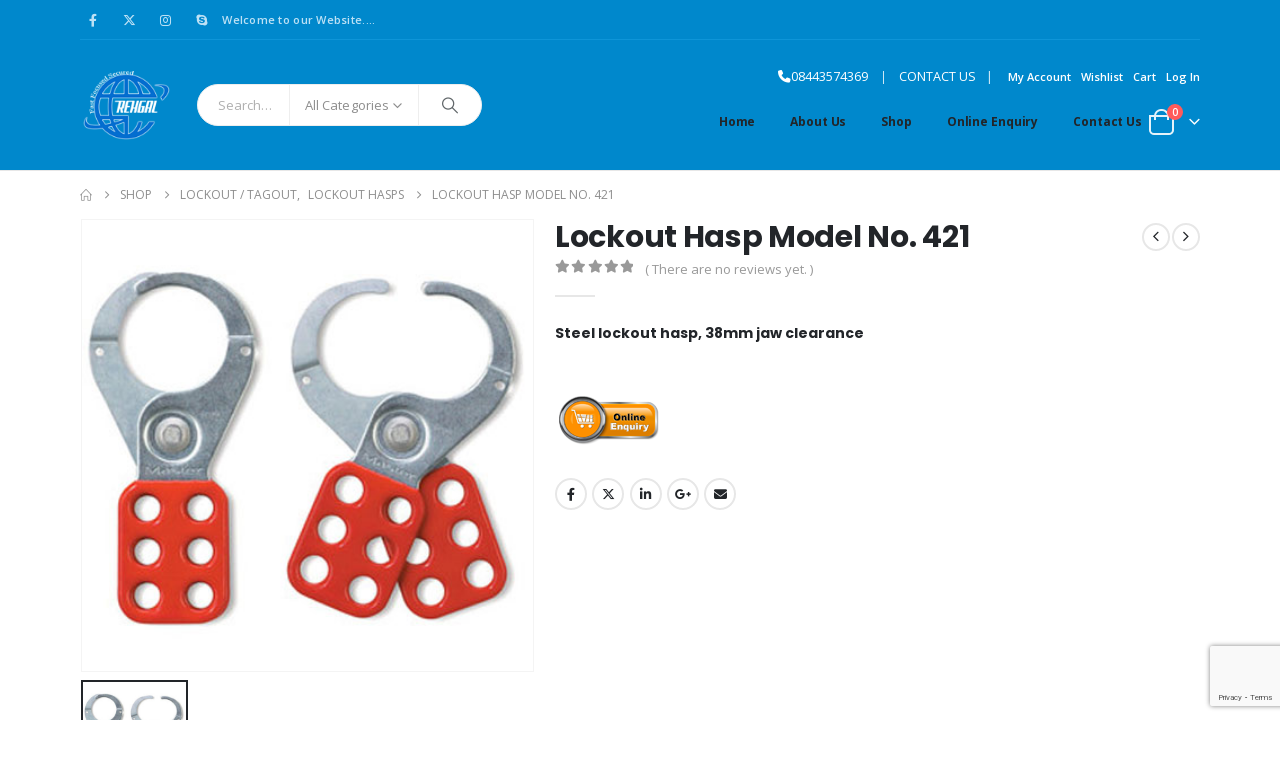

--- FILE ---
content_type: text/html; charset=UTF-8
request_url: https://rehgal.com/product/lockout-hasp-model-no-421/
body_size: 24876
content:
	<!DOCTYPE html>
	<html class=""  lang="en-US" prefix="og: http://ogp.me/ns# fb: http://ogp.me/ns/fb#">
	<head>
		<meta http-equiv="X-UA-Compatible" content="IE=edge" />
		<meta http-equiv="Content-Type" content="text/html; charset=UTF-8" />
		<meta name="viewport" content="width=device-width, initial-scale=1, minimum-scale=1" />

		<link rel="profile" href="https://gmpg.org/xfn/11" />
		<link rel="pingback" href="https://rehgal.com/xmlrpc.php" />
		<title>Lockout Hasp Model No. 421 &#8211; Rehgal</title>
<meta name='robots' content='max-image-preview:large' />
<link rel="alternate" type="application/rss+xml" title="Rehgal &raquo; Feed" href="https://rehgal.com/feed/" />
<link rel="alternate" type="application/rss+xml" title="Rehgal &raquo; Comments Feed" href="https://rehgal.com/comments/feed/" />
<link rel="alternate" type="application/rss+xml" title="Rehgal &raquo; Lockout Hasp Model No. 421 Comments Feed" href="https://rehgal.com/product/lockout-hasp-model-no-421/feed/" />
<link rel="alternate" title="oEmbed (JSON)" type="application/json+oembed" href="https://rehgal.com/wp-json/oembed/1.0/embed?url=https%3A%2F%2Frehgal.com%2Fproduct%2Flockout-hasp-model-no-421%2F" />
<link rel="alternate" title="oEmbed (XML)" type="text/xml+oembed" href="https://rehgal.com/wp-json/oembed/1.0/embed?url=https%3A%2F%2Frehgal.com%2Fproduct%2Flockout-hasp-model-no-421%2F&#038;format=xml" />
		<link rel="shortcut icon" href="//rehgal.com/wp-content/uploads/2021/01/favicon.ico" type="image/x-icon" />
				<link rel="apple-touch-icon" href="//rehgal.com/wp-content/uploads/2021/01/logo-final2.png" />
				<link rel="apple-touch-icon" sizes="120x120" href="//rehgal.com/wp-content/uploads/2021/01/logo-final2.png" />
				<link rel="apple-touch-icon" sizes="76x76" href="//rehgal.com/wp-content/uploads/2021/01/logo-final2.png" />
				<link rel="apple-touch-icon" sizes="152x152" href="//rehgal.com/wp-content/uploads/2021/01/logo-final2.png" />
			<meta name="twitter:card" content="summary_large_image">
	<meta property="twitter:title" content="Lockout Hasp Model No. 421"/>
	<meta property="og:title" content="Lockout Hasp Model No. 421"/>
	<meta property="og:type" content="website"/>
	<meta property="og:url" content="https://rehgal.com/product/lockout-hasp-model-no-421/"/>
	<meta property="og:site_name" content="Rehgal"/>
	<meta property="og:description" content="Product Features Steel Lockout Hasp Lockout by multiple workers at each lockout point Keeps equipment inoperative while repairs or adjustments are being made Control cannot be turned on until last worker's safety padlock is removed from hasp Heavy gauge steel jaw with red vinyl coated&hellip;"/>

						<meta property="og:image" content="https://rehgal.com/wp-content/uploads/2021/01/MLCOM_PRODUCT_421.jpg"/>
				<style id='wp-img-auto-sizes-contain-inline-css'>
img:is([sizes=auto i],[sizes^="auto," i]){contain-intrinsic-size:3000px 1500px}
/*# sourceURL=wp-img-auto-sizes-contain-inline-css */
</style>
<style id='wp-emoji-styles-inline-css'>

	img.wp-smiley, img.emoji {
		display: inline !important;
		border: none !important;
		box-shadow: none !important;
		height: 1em !important;
		width: 1em !important;
		margin: 0 0.07em !important;
		vertical-align: -0.1em !important;
		background: none !important;
		padding: 0 !important;
	}
/*# sourceURL=wp-emoji-styles-inline-css */
</style>
<style id='wp-block-library-inline-css'>
:root{--wp-block-synced-color:#7a00df;--wp-block-synced-color--rgb:122,0,223;--wp-bound-block-color:var(--wp-block-synced-color);--wp-editor-canvas-background:#ddd;--wp-admin-theme-color:#007cba;--wp-admin-theme-color--rgb:0,124,186;--wp-admin-theme-color-darker-10:#006ba1;--wp-admin-theme-color-darker-10--rgb:0,107,160.5;--wp-admin-theme-color-darker-20:#005a87;--wp-admin-theme-color-darker-20--rgb:0,90,135;--wp-admin-border-width-focus:2px}@media (min-resolution:192dpi){:root{--wp-admin-border-width-focus:1.5px}}.wp-element-button{cursor:pointer}:root .has-very-light-gray-background-color{background-color:#eee}:root .has-very-dark-gray-background-color{background-color:#313131}:root .has-very-light-gray-color{color:#eee}:root .has-very-dark-gray-color{color:#313131}:root .has-vivid-green-cyan-to-vivid-cyan-blue-gradient-background{background:linear-gradient(135deg,#00d084,#0693e3)}:root .has-purple-crush-gradient-background{background:linear-gradient(135deg,#34e2e4,#4721fb 50%,#ab1dfe)}:root .has-hazy-dawn-gradient-background{background:linear-gradient(135deg,#faaca8,#dad0ec)}:root .has-subdued-olive-gradient-background{background:linear-gradient(135deg,#fafae1,#67a671)}:root .has-atomic-cream-gradient-background{background:linear-gradient(135deg,#fdd79a,#004a59)}:root .has-nightshade-gradient-background{background:linear-gradient(135deg,#330968,#31cdcf)}:root .has-midnight-gradient-background{background:linear-gradient(135deg,#020381,#2874fc)}:root{--wp--preset--font-size--normal:16px;--wp--preset--font-size--huge:42px}.has-regular-font-size{font-size:1em}.has-larger-font-size{font-size:2.625em}.has-normal-font-size{font-size:var(--wp--preset--font-size--normal)}.has-huge-font-size{font-size:var(--wp--preset--font-size--huge)}.has-text-align-center{text-align:center}.has-text-align-left{text-align:left}.has-text-align-right{text-align:right}.has-fit-text{white-space:nowrap!important}#end-resizable-editor-section{display:none}.aligncenter{clear:both}.items-justified-left{justify-content:flex-start}.items-justified-center{justify-content:center}.items-justified-right{justify-content:flex-end}.items-justified-space-between{justify-content:space-between}.screen-reader-text{border:0;clip-path:inset(50%);height:1px;margin:-1px;overflow:hidden;padding:0;position:absolute;width:1px;word-wrap:normal!important}.screen-reader-text:focus{background-color:#ddd;clip-path:none;color:#444;display:block;font-size:1em;height:auto;left:5px;line-height:normal;padding:15px 23px 14px;text-decoration:none;top:5px;width:auto;z-index:100000}html :where(.has-border-color){border-style:solid}html :where([style*=border-top-color]){border-top-style:solid}html :where([style*=border-right-color]){border-right-style:solid}html :where([style*=border-bottom-color]){border-bottom-style:solid}html :where([style*=border-left-color]){border-left-style:solid}html :where([style*=border-width]){border-style:solid}html :where([style*=border-top-width]){border-top-style:solid}html :where([style*=border-right-width]){border-right-style:solid}html :where([style*=border-bottom-width]){border-bottom-style:solid}html :where([style*=border-left-width]){border-left-style:solid}html :where(img[class*=wp-image-]){height:auto;max-width:100%}:where(figure){margin:0 0 1em}html :where(.is-position-sticky){--wp-admin--admin-bar--position-offset:var(--wp-admin--admin-bar--height,0px)}@media screen and (max-width:600px){html :where(.is-position-sticky){--wp-admin--admin-bar--position-offset:0px}}

/*# sourceURL=wp-block-library-inline-css */
</style><style id='global-styles-inline-css'>
:root{--wp--preset--aspect-ratio--square: 1;--wp--preset--aspect-ratio--4-3: 4/3;--wp--preset--aspect-ratio--3-4: 3/4;--wp--preset--aspect-ratio--3-2: 3/2;--wp--preset--aspect-ratio--2-3: 2/3;--wp--preset--aspect-ratio--16-9: 16/9;--wp--preset--aspect-ratio--9-16: 9/16;--wp--preset--color--black: #000000;--wp--preset--color--cyan-bluish-gray: #abb8c3;--wp--preset--color--white: #ffffff;--wp--preset--color--pale-pink: #f78da7;--wp--preset--color--vivid-red: #cf2e2e;--wp--preset--color--luminous-vivid-orange: #ff6900;--wp--preset--color--luminous-vivid-amber: #fcb900;--wp--preset--color--light-green-cyan: #7bdcb5;--wp--preset--color--vivid-green-cyan: #00d084;--wp--preset--color--pale-cyan-blue: #8ed1fc;--wp--preset--color--vivid-cyan-blue: #0693e3;--wp--preset--color--vivid-purple: #9b51e0;--wp--preset--color--primary: var(--porto-primary-color);--wp--preset--color--secondary: var(--porto-secondary-color);--wp--preset--color--tertiary: var(--porto-tertiary-color);--wp--preset--color--quaternary: var(--porto-quaternary-color);--wp--preset--color--dark: var(--porto-dark-color);--wp--preset--color--light: var(--porto-light-color);--wp--preset--color--primary-hover: var(--porto-primary-light-5);--wp--preset--gradient--vivid-cyan-blue-to-vivid-purple: linear-gradient(135deg,rgb(6,147,227) 0%,rgb(155,81,224) 100%);--wp--preset--gradient--light-green-cyan-to-vivid-green-cyan: linear-gradient(135deg,rgb(122,220,180) 0%,rgb(0,208,130) 100%);--wp--preset--gradient--luminous-vivid-amber-to-luminous-vivid-orange: linear-gradient(135deg,rgb(252,185,0) 0%,rgb(255,105,0) 100%);--wp--preset--gradient--luminous-vivid-orange-to-vivid-red: linear-gradient(135deg,rgb(255,105,0) 0%,rgb(207,46,46) 100%);--wp--preset--gradient--very-light-gray-to-cyan-bluish-gray: linear-gradient(135deg,rgb(238,238,238) 0%,rgb(169,184,195) 100%);--wp--preset--gradient--cool-to-warm-spectrum: linear-gradient(135deg,rgb(74,234,220) 0%,rgb(151,120,209) 20%,rgb(207,42,186) 40%,rgb(238,44,130) 60%,rgb(251,105,98) 80%,rgb(254,248,76) 100%);--wp--preset--gradient--blush-light-purple: linear-gradient(135deg,rgb(255,206,236) 0%,rgb(152,150,240) 100%);--wp--preset--gradient--blush-bordeaux: linear-gradient(135deg,rgb(254,205,165) 0%,rgb(254,45,45) 50%,rgb(107,0,62) 100%);--wp--preset--gradient--luminous-dusk: linear-gradient(135deg,rgb(255,203,112) 0%,rgb(199,81,192) 50%,rgb(65,88,208) 100%);--wp--preset--gradient--pale-ocean: linear-gradient(135deg,rgb(255,245,203) 0%,rgb(182,227,212) 50%,rgb(51,167,181) 100%);--wp--preset--gradient--electric-grass: linear-gradient(135deg,rgb(202,248,128) 0%,rgb(113,206,126) 100%);--wp--preset--gradient--midnight: linear-gradient(135deg,rgb(2,3,129) 0%,rgb(40,116,252) 100%);--wp--preset--font-size--small: 13px;--wp--preset--font-size--medium: 20px;--wp--preset--font-size--large: 36px;--wp--preset--font-size--x-large: 42px;--wp--preset--spacing--20: 0.44rem;--wp--preset--spacing--30: 0.67rem;--wp--preset--spacing--40: 1rem;--wp--preset--spacing--50: 1.5rem;--wp--preset--spacing--60: 2.25rem;--wp--preset--spacing--70: 3.38rem;--wp--preset--spacing--80: 5.06rem;--wp--preset--shadow--natural: 6px 6px 9px rgba(0, 0, 0, 0.2);--wp--preset--shadow--deep: 12px 12px 50px rgba(0, 0, 0, 0.4);--wp--preset--shadow--sharp: 6px 6px 0px rgba(0, 0, 0, 0.2);--wp--preset--shadow--outlined: 6px 6px 0px -3px rgb(255, 255, 255), 6px 6px rgb(0, 0, 0);--wp--preset--shadow--crisp: 6px 6px 0px rgb(0, 0, 0);}:where(.is-layout-flex){gap: 0.5em;}:where(.is-layout-grid){gap: 0.5em;}body .is-layout-flex{display: flex;}.is-layout-flex{flex-wrap: wrap;align-items: center;}.is-layout-flex > :is(*, div){margin: 0;}body .is-layout-grid{display: grid;}.is-layout-grid > :is(*, div){margin: 0;}:where(.wp-block-columns.is-layout-flex){gap: 2em;}:where(.wp-block-columns.is-layout-grid){gap: 2em;}:where(.wp-block-post-template.is-layout-flex){gap: 1.25em;}:where(.wp-block-post-template.is-layout-grid){gap: 1.25em;}.has-black-color{color: var(--wp--preset--color--black) !important;}.has-cyan-bluish-gray-color{color: var(--wp--preset--color--cyan-bluish-gray) !important;}.has-white-color{color: var(--wp--preset--color--white) !important;}.has-pale-pink-color{color: var(--wp--preset--color--pale-pink) !important;}.has-vivid-red-color{color: var(--wp--preset--color--vivid-red) !important;}.has-luminous-vivid-orange-color{color: var(--wp--preset--color--luminous-vivid-orange) !important;}.has-luminous-vivid-amber-color{color: var(--wp--preset--color--luminous-vivid-amber) !important;}.has-light-green-cyan-color{color: var(--wp--preset--color--light-green-cyan) !important;}.has-vivid-green-cyan-color{color: var(--wp--preset--color--vivid-green-cyan) !important;}.has-pale-cyan-blue-color{color: var(--wp--preset--color--pale-cyan-blue) !important;}.has-vivid-cyan-blue-color{color: var(--wp--preset--color--vivid-cyan-blue) !important;}.has-vivid-purple-color{color: var(--wp--preset--color--vivid-purple) !important;}.has-black-background-color{background-color: var(--wp--preset--color--black) !important;}.has-cyan-bluish-gray-background-color{background-color: var(--wp--preset--color--cyan-bluish-gray) !important;}.has-white-background-color{background-color: var(--wp--preset--color--white) !important;}.has-pale-pink-background-color{background-color: var(--wp--preset--color--pale-pink) !important;}.has-vivid-red-background-color{background-color: var(--wp--preset--color--vivid-red) !important;}.has-luminous-vivid-orange-background-color{background-color: var(--wp--preset--color--luminous-vivid-orange) !important;}.has-luminous-vivid-amber-background-color{background-color: var(--wp--preset--color--luminous-vivid-amber) !important;}.has-light-green-cyan-background-color{background-color: var(--wp--preset--color--light-green-cyan) !important;}.has-vivid-green-cyan-background-color{background-color: var(--wp--preset--color--vivid-green-cyan) !important;}.has-pale-cyan-blue-background-color{background-color: var(--wp--preset--color--pale-cyan-blue) !important;}.has-vivid-cyan-blue-background-color{background-color: var(--wp--preset--color--vivid-cyan-blue) !important;}.has-vivid-purple-background-color{background-color: var(--wp--preset--color--vivid-purple) !important;}.has-black-border-color{border-color: var(--wp--preset--color--black) !important;}.has-cyan-bluish-gray-border-color{border-color: var(--wp--preset--color--cyan-bluish-gray) !important;}.has-white-border-color{border-color: var(--wp--preset--color--white) !important;}.has-pale-pink-border-color{border-color: var(--wp--preset--color--pale-pink) !important;}.has-vivid-red-border-color{border-color: var(--wp--preset--color--vivid-red) !important;}.has-luminous-vivid-orange-border-color{border-color: var(--wp--preset--color--luminous-vivid-orange) !important;}.has-luminous-vivid-amber-border-color{border-color: var(--wp--preset--color--luminous-vivid-amber) !important;}.has-light-green-cyan-border-color{border-color: var(--wp--preset--color--light-green-cyan) !important;}.has-vivid-green-cyan-border-color{border-color: var(--wp--preset--color--vivid-green-cyan) !important;}.has-pale-cyan-blue-border-color{border-color: var(--wp--preset--color--pale-cyan-blue) !important;}.has-vivid-cyan-blue-border-color{border-color: var(--wp--preset--color--vivid-cyan-blue) !important;}.has-vivid-purple-border-color{border-color: var(--wp--preset--color--vivid-purple) !important;}.has-vivid-cyan-blue-to-vivid-purple-gradient-background{background: var(--wp--preset--gradient--vivid-cyan-blue-to-vivid-purple) !important;}.has-light-green-cyan-to-vivid-green-cyan-gradient-background{background: var(--wp--preset--gradient--light-green-cyan-to-vivid-green-cyan) !important;}.has-luminous-vivid-amber-to-luminous-vivid-orange-gradient-background{background: var(--wp--preset--gradient--luminous-vivid-amber-to-luminous-vivid-orange) !important;}.has-luminous-vivid-orange-to-vivid-red-gradient-background{background: var(--wp--preset--gradient--luminous-vivid-orange-to-vivid-red) !important;}.has-very-light-gray-to-cyan-bluish-gray-gradient-background{background: var(--wp--preset--gradient--very-light-gray-to-cyan-bluish-gray) !important;}.has-cool-to-warm-spectrum-gradient-background{background: var(--wp--preset--gradient--cool-to-warm-spectrum) !important;}.has-blush-light-purple-gradient-background{background: var(--wp--preset--gradient--blush-light-purple) !important;}.has-blush-bordeaux-gradient-background{background: var(--wp--preset--gradient--blush-bordeaux) !important;}.has-luminous-dusk-gradient-background{background: var(--wp--preset--gradient--luminous-dusk) !important;}.has-pale-ocean-gradient-background{background: var(--wp--preset--gradient--pale-ocean) !important;}.has-electric-grass-gradient-background{background: var(--wp--preset--gradient--electric-grass) !important;}.has-midnight-gradient-background{background: var(--wp--preset--gradient--midnight) !important;}.has-small-font-size{font-size: var(--wp--preset--font-size--small) !important;}.has-medium-font-size{font-size: var(--wp--preset--font-size--medium) !important;}.has-large-font-size{font-size: var(--wp--preset--font-size--large) !important;}.has-x-large-font-size{font-size: var(--wp--preset--font-size--x-large) !important;}
/*# sourceURL=global-styles-inline-css */
</style>

<style id='classic-theme-styles-inline-css'>
/*! This file is auto-generated */
.wp-block-button__link{color:#fff;background-color:#32373c;border-radius:9999px;box-shadow:none;text-decoration:none;padding:calc(.667em + 2px) calc(1.333em + 2px);font-size:1.125em}.wp-block-file__button{background:#32373c;color:#fff;text-decoration:none}
/*# sourceURL=/wp-includes/css/classic-themes.min.css */
</style>
<link rel='stylesheet' id='contact-form-7-css' href='https://rehgal.com/wp-content/plugins/contact-form-7/includes/css/styles.css?ver=6.1.3' media='all' />
<link rel='stylesheet' id='photoswipe-css' href='https://rehgal.com/wp-content/plugins/woocommerce/assets/css/photoswipe/photoswipe.min.css?ver=10.3.7' media='all' />
<link rel='stylesheet' id='photoswipe-default-skin-css' href='https://rehgal.com/wp-content/plugins/woocommerce/assets/css/photoswipe/default-skin/default-skin.min.css?ver=10.3.7' media='all' />
<style id='woocommerce-inline-inline-css'>
.woocommerce form .form-row .required { visibility: visible; }
/*# sourceURL=woocommerce-inline-inline-css */
</style>
<link rel='stylesheet' id='brands-styles-css' href='https://rehgal.com/wp-content/plugins/woocommerce/assets/css/brands.css?ver=10.3.7' media='all' />
<link rel='stylesheet' id='porto-fs-progress-bar-css' href='https://rehgal.com/wp-content/themes/porto/inc/lib/woocommerce-shipping-progress-bar/shipping-progress-bar.css?ver=7.7.1' media='all' />
<link rel='stylesheet' id='porto-css-vars-css' href='https://rehgal.com/wp-content/uploads/porto_styles/theme_css_vars.css?ver=7.7.1' media='all' />
<link rel='stylesheet' id='js_composer_front-css' href='https://rehgal.com/wp-content/plugins/js_composer/assets/css/js_composer.min.css?ver=8.7.2' media='all' />
<link rel='stylesheet' id='bootstrap-css' href='https://rehgal.com/wp-content/uploads/porto_styles/bootstrap.css?ver=7.7.1' media='all' />
<link rel='stylesheet' id='porto-plugins-css' href='https://rehgal.com/wp-content/themes/porto/css/plugins.css?ver=7.7.1' media='all' />
<link rel='stylesheet' id='porto-theme-css' href='https://rehgal.com/wp-content/themes/porto/css/theme.css?ver=7.7.1' media='all' />
<link rel='stylesheet' id='porto-animate-css' href='https://rehgal.com/wp-content/themes/porto/css/part/animate.css?ver=7.7.1' media='all' />
<link rel='stylesheet' id='porto-widget-contact-info-css' href='https://rehgal.com/wp-content/themes/porto/css/part/widget-contact-info.css?ver=7.7.1' media='all' />
<link rel='stylesheet' id='porto-widget-text-css' href='https://rehgal.com/wp-content/themes/porto/css/part/widget-text.css?ver=7.7.1' media='all' />
<link rel='stylesheet' id='porto-widget-follow-us-css' href='https://rehgal.com/wp-content/themes/porto/css/part/widget-follow-us.css?ver=7.7.1' media='all' />
<link rel='stylesheet' id='porto-blog-legacy-css' href='https://rehgal.com/wp-content/themes/porto/css/part/blog-legacy.css?ver=7.7.1' media='all' />
<link rel='stylesheet' id='porto-header-shop-css' href='https://rehgal.com/wp-content/themes/porto/css/part/header-shop.css?ver=7.7.1' media='all' />
<link rel='stylesheet' id='porto-header-legacy-css' href='https://rehgal.com/wp-content/themes/porto/css/part/header-legacy.css?ver=7.7.1' media='all' />
<link rel='stylesheet' id='porto-footer-legacy-css' href='https://rehgal.com/wp-content/themes/porto/css/part/footer-legacy.css?ver=7.7.1' media='all' />
<link rel='stylesheet' id='porto-side-nav-panel-css' href='https://rehgal.com/wp-content/themes/porto/css/part/side-nav-panel.css?ver=7.7.1' media='all' />
<link rel='stylesheet' id='porto-footer-ribbon-css' href='https://rehgal.com/wp-content/themes/porto/css/part/footer-ribbon.css?ver=7.7.1' media='all' />
<link rel='stylesheet' id='porto-revslider-css' href='https://rehgal.com/wp-content/themes/porto/css/part/revslider.css?ver=7.7.1' media='all' />
<link rel='stylesheet' id='porto-media-mobile-sidebar-css' href='https://rehgal.com/wp-content/themes/porto/css/part/media-mobile-sidebar.css?ver=7.7.1' media='(max-width:991px)' />
<link rel='stylesheet' id='porto-shortcodes-css' href='https://rehgal.com/wp-content/uploads/porto_styles/shortcodes.css?ver=7.7.1' media='all' />
<link rel='stylesheet' id='porto-theme-shop-css' href='https://rehgal.com/wp-content/themes/porto/css/theme_shop.css?ver=7.7.1' media='all' />
<link rel='stylesheet' id='porto-only-product-css' href='https://rehgal.com/wp-content/themes/porto/css/part/only-product.css?ver=7.7.1' media='all' />
<link rel='stylesheet' id='porto-shop-legacy-css' href='https://rehgal.com/wp-content/themes/porto/css/part/shop-legacy.css?ver=7.7.1' media='all' />
<link rel='stylesheet' id='porto-shop-sidebar-base-css' href='https://rehgal.com/wp-content/themes/porto/css/part/shop-sidebar-base.css?ver=7.7.1' media='all' />
<link rel='stylesheet' id='porto-woo-widget-product-search-css' href='https://rehgal.com/wp-content/themes/porto/css/part/woo-widget-product-search.css?ver=7.7.1' media='all' />
<link rel='stylesheet' id='porto-theme-wpb-css' href='https://rehgal.com/wp-content/themes/porto/css/theme_wpb.css?ver=7.7.1' media='all' />
<link rel='stylesheet' id='porto-dynamic-style-css' href='https://rehgal.com/wp-content/uploads/porto_styles/dynamic_style.css?ver=7.7.1' media='all' />
<link rel='stylesheet' id='porto-type-builder-css' href='https://rehgal.com/wp-content/plugins/porto-functionality/builders/assets/type-builder.css?ver=3.7.1' media='all' />
<link rel='stylesheet' id='porto-account-login-style-css' href='https://rehgal.com/wp-content/themes/porto/css/theme/shop/login-style/account-login.css?ver=7.7.1' media='all' />
<link rel='stylesheet' id='porto-theme-woopage-css' href='https://rehgal.com/wp-content/themes/porto/css/theme/shop/other/woopage.css?ver=7.7.1' media='all' />
<link rel='stylesheet' id='porto-sp-skeleton-css' href='https://rehgal.com/wp-content/themes/porto/css/theme/shop/single-product/skeleton.css?ver=7.7.1' media='all' />
<link rel='stylesheet' id='porto-style-css' href='https://rehgal.com/wp-content/themes/porto/style.css?ver=7.7.1' media='all' />
<style id='porto-style-inline-css'>
.side-header-narrow-bar-logo{max-width:120px}@media (min-width:992px){}.page-top ul.breadcrumb > li.home{display:inline-block}.page-top ul.breadcrumb > li.home a{position:relative;width:1em;text-indent:-9999px}.page-top ul.breadcrumb > li.home a:after{content:"\e883";font-family:'porto';float:left;text-indent:0}.product-images .img-thumbnail .inner,.product-images .img-thumbnail .inner img{-webkit-transform:none;transform:none}.sticky-product{position:fixed;top:0;left:0;width:100%;z-index:1001;background-color:#fff;box-shadow:0 3px 5px rgba(0,0,0,0.08);padding:15px 0}.sticky-product.pos-bottom{top:auto;bottom:var(--porto-icon-menus-mobile,0);box-shadow:0 -3px 5px rgba(0,0,0,0.08)}.sticky-product .container{display:-ms-flexbox;display:flex;-ms-flex-align:center;align-items:center;-ms-flex-wrap:wrap;flex-wrap:wrap}.sticky-product .sticky-image{max-width:60px;margin-right:15px}.sticky-product .add-to-cart{-ms-flex:1;flex:1;text-align:right;margin-top:5px}.sticky-product .product-name{font-size:16px;font-weight:600;line-height:inherit;margin-bottom:0}.sticky-product .sticky-detail{line-height:1.5;display:-ms-flexbox;display:flex}.sticky-product .star-rating{margin:5px 15px;font-size:1em}.sticky-product .availability{padding-top:2px}.sticky-product .sticky-detail .price{font-family:Poppins,Poppins,sans-serif;font-weight:400;margin-bottom:0;font-size:1.3em;line-height:1.5}.sticky-product.pos-top:not(.hide){top:0;opacity:1;visibility:visible;transform:translate3d( 0,0,0 )}.sticky-product.pos-top.scroll-down{opacity:0 !important;visibility:hidden;transform:translate3d( 0,-100%,0 )}.sticky-product.sticky-ready{transition:left .3s,visibility 0.3s,opacity 0.3s,transform 0.3s,top 0.3s ease}.sticky-product .quantity.extra-type{display:none}@media (min-width:992px){body.single-product .sticky-product .container{padding-left:calc(var(--porto-grid-gutter-width) / 2);padding-right:calc(var(--porto-grid-gutter-width) / 2)}}.sticky-product .container{padding-left:var(--porto-fluid-spacing);padding-right:var(--porto-fluid-spacing)}@media (max-width:768px){.sticky-product .sticky-image,.sticky-product .sticky-detail,.sticky-product{display:none}.sticky-product.show-mobile{display:block;padding-top:10px;padding-bottom:10px}.sticky-product.show-mobile .add-to-cart{margin-top:0}.sticky-product.show-mobile .single_add_to_cart_button{margin:0;width:100%}}#header.sticky-header .main-menu > li.menu-item > a,#header.sticky-header .main-menu > li.menu-custom-content a{color:#ffffff}#header.sticky-header .main-menu > li.menu-item:hover > a,#header.sticky-header .main-menu > li.menu-item.active:hover > a,#header.sticky-header .main-menu > li.menu-custom-content:hover a{color:#bde1f5}#header.sticky-header .main-menu > li.menu-item.active > a,#header.sticky-header .main-menu > li.menu-custom-content.active a{color:#bde1f5}#login-form-popup{max-width:480px}.ls-80{letter-spacing:.08em}.ls-negative-20{letter-spacing:-0.02em}.ls-200,.ls-200 > *{letter-spacing:.2em}.ls-150{letter-spacing:.15em}.home-banner-slider h2.vc_custom_heading,.custom-font4{font-family:'Segoe Script','Savoye LET'}.btn{font-family:Poppins;letter-spacing:.01em}.btn-md:not(.btn-modern){font-size:.8571em;font-weight:700}.left-0{left:0}.bottom-0{bottom:0}#header a{text-transform:capitalize !important}.sidebar-menu .narrow li.menu-item>a{text-transform:capitalize !important}.sidebar-menu > li.menu-item > a{text-transform:capitalize !important;font-size:12px !important}#side-nav-panel .accordion-menu>li.menu-item>a{text-transform:capitalize !important}#header .main-menu > li.menu-item.active > a{background-color:transparent;color:#ffffff}#header .main-menu > li.menu-item > a:hover{color:#ffffff}#header{border-bottom:1px solid #e7e7e7}#header .header-top .top-links > li.menu-item > a{text-transform:none}#header .separator{height:1.6em}#header .share-links a{width:26px;height:26px}#header .share-links a:not(:hover){background:none;color:inherit}.header-top .container:after{content:'';display:block;position:absolute;bottom:0;left:10px;right:10px;border-bottom:1px solid #0e95d8}#header .main-menu > li.menu-item,.main-menu-wrap .main-menu .menu-custom-block a:not(:last-child){margin-right:35px}#header .porto-sicon-box{margin-bottom:0}#header .porto-sicon-box .porto-sicon-img{margin-right:8px}#header .wishlist i,#header .my-account i{font-size:27px;display:block}#header .searchform-popup .search-toggle{width:30px}#header .searchform input{height:40px}#header .searchform select,#header .searchform button,#header .searchform .selectric .label{height:40px;line-height:40px}#header .searchform .selectric .label{padding-left:15px}@media (min-width:992px){#header .header-main .header-left{flex:0 0 16.6666%}#header .header-main .header-right,#header .searchform .text{flex:1}#header .searchform-popup{flex:1;padding-left:10px}#header .searchform{width:100%;box-shadow:none}#header .searchform.searchform-cats input{width:100%}}@media (max-width:767px){#header .header-top .header-right{-ms-flex:1;flex:1;-ms-flex-pack:start;justify-content:flex-start}#header .header-top .view-switcher{margin-left:0}#header .header-top .share-links{-ms-flex:1;flex:1}#header .header-top .separator{display:none}}@media (max-width:575px){#header .header-right .searchform{right:-120px}}#header.sticky-header .menu-custom-block a{color:#fff}#header.sticky-header .menu-custom-block a:hover{color:#bde1f5}#mini-cart{font-size:32px !important}#mini-cart .minicart-icon{width:25px;height:20px;border:2px solid;border-radius:0 0 5px 5px;position:relative;opacity:.9;margin:6px 3px 0}#mini-cart .minicart-icon:before{content:'';position:absolute;border:2px solid;border-bottom:none;border-radius:10px 10px 0 0;left:50%;top:-8px;margin-left:-7.5px;width:15px;height:11px}@media (max-width:991px){#header .header-top .top-links,#header .separator:first-of-type{display:none}.header-top .container:after{left:20px;right:20px}}.owl-carousel.nav-inside-left .owl-dots{left:7.25%;bottom:25px}.home-banner-slider .owl-dots .owl-dot span{width:14px;height:14px;border:2px solid #fff;background:none !important;margin:2px;position:relative}.home-banner-slider .owl-dots .owl-dot.active span,.home-banner-slider .owl-dots .owl-dot:hover span{border-color:#222529}.home-banner-slider .owl-dot:hover span:after,.home-banner-slider .owl-dot.active span:after{content:'';position:absolute;left:3px;bottom:3px;right:3px;top:3px;border-radius:10px;background-color:#222529}.main-content,.left-sidebar,.right-sidebar{padding-top:0}#mini-cart .buttons a{background:#222529}ul.products li.product-col .product-image .inner:before{content:'';position:absolute;left:0;top:0;width:100%;height:100%;background:rgba(0,0,0,0.1);z-index:1;opacity:0;transition:opacity 0.2s ease}ul.products li.product-col:hover .product-image .inner:before{opacity:1}.sidebar-content .filter-item-list{display:block}.sidebar-content .filter-item-list .filter-color{margin-bottom:10px;text-indent:36px;line-height:18px}.widget .product_list_widget li{padding:.5em 0}.porto-menu-links > .vc_column-inner{border:1px solid #e7e7e7}.porto-menu-links .porto-links-block{border:none;font-weight:600}.porto-links-block .links-title{background:#f6f7f9;border-bottom:none;font-family:Poppins;line-height:1.4;color:#222529}.porto-links-block .links-content ul{padding-top:0}.porto-links-block li.porto-links-item > a{padding:13px 0;margin:0 20px;border-top-color:#e7e7e7;color:#555}.porto-menu-links .btn{font-size:1em;font-weight:700;padding:15px 0 15px}.home-bar .porto-sicon-box{justify-content:center;padding:12px 0;margin:12px 0;border-right:1px solid #e7e7e7}.home-bar .col-lg-4:last-child .porto-sicon-box{border:none}.coupon-sale-text{transform:rotate(-2deg);letter-spacing:-0.01em;position:relative;font-weight:700}.coupon-sale-text b{display:inline-block;font-size:1.6em;padding:5px 8px;background:#fff}.coupon-sale-bg-gray b{background-color:#e8e3e1;color:#222529}.coupon-sale-text i{font-style:normal;position:absolute;left:-2.25em;top:50%;transform:translateY(-50%) rotate(-90deg);font-size:.65em;opacity:.6;letter-spacing:0}#footer .widget_wysija_cont .wysija-submit{height:48px;padding-left:25px;padding-right:25px;text-transform:uppercase;font-weight:700}#footer .widget_wysija_cont .wysija-input{height:48px;padding-left:25px;padding-right:25px;background:#292c30}#footer .widgettitle,#footer .widget-title{font-size:15px;font-weight:700}#footer .footer-main > .container:after{content:'';display:block;position:absolute;left:10px;bottom:0;width:calc(100% - 20px);border-bottom:1px solid #313438}#footer .share-links a{box-shadow:none;font-size:12px;width:37px;height:37px;border:1px solid rgb(255,255,255,.06)}#footer .widget{margin-bottom:15px;margin-top:0}#footer .widget.contact-info i{display:none}#footer .contact-details strong,#footer .contact-details span{padding-left:0}#footer .contact-details strong{line-height:1em}@media (max-width:991px){.home-bar .porto-sicon-box{border-right:none;justify-content:flex-start;padding:12px 30px}.home-bar .col-lg-4:not(:last-child){border-bottom:1px solid #e7e7e7}}.newsletter-popup-form{max-width:740px;position:relative}
/*# sourceURL=porto-style-inline-css */
</style>
<link rel='stylesheet' id='porto-360-gallery-css' href='https://rehgal.com/wp-content/themes/porto/inc/lib/threesixty/threesixty.css?ver=7.7.1' media='all' />
<script src="https://rehgal.com/wp-includes/js/jquery/jquery.min.js?ver=3.7.1" id="jquery-core-js"></script>
<script src="https://rehgal.com/wp-includes/js/jquery/jquery-migrate.min.js?ver=3.4.1" id="jquery-migrate-js"></script>
<script src="https://rehgal.com/wp-content/plugins/woocommerce/assets/js/jquery-blockui/jquery.blockUI.min.js?ver=2.7.0-wc.10.3.7" id="wc-jquery-blockui-js" data-wp-strategy="defer"></script>
<script id="wc-add-to-cart-js-extra">
var wc_add_to_cart_params = {"ajax_url":"/wp-admin/admin-ajax.php","wc_ajax_url":"/?wc-ajax=%%endpoint%%","i18n_view_cart":"View cart","cart_url":"https://rehgal.com/cart/","is_cart":"","cart_redirect_after_add":"no"};
//# sourceURL=wc-add-to-cart-js-extra
</script>
<script src="https://rehgal.com/wp-content/plugins/woocommerce/assets/js/frontend/add-to-cart.min.js?ver=10.3.7" id="wc-add-to-cart-js" data-wp-strategy="defer"></script>
<script src="https://rehgal.com/wp-content/plugins/woocommerce/assets/js/photoswipe/photoswipe.min.js?ver=4.1.1-wc.10.3.7" id="wc-photoswipe-js" defer data-wp-strategy="defer"></script>
<script src="https://rehgal.com/wp-content/plugins/woocommerce/assets/js/photoswipe/photoswipe-ui-default.min.js?ver=4.1.1-wc.10.3.7" id="wc-photoswipe-ui-default-js" defer data-wp-strategy="defer"></script>
<script id="wc-single-product-js-extra">
var wc_single_product_params = {"i18n_required_rating_text":"Please select a rating","i18n_rating_options":["1 of 5 stars","2 of 5 stars","3 of 5 stars","4 of 5 stars","5 of 5 stars"],"i18n_product_gallery_trigger_text":"View full-screen image gallery","review_rating_required":"yes","flexslider":{"rtl":false,"animation":"slide","smoothHeight":true,"directionNav":false,"controlNav":"thumbnails","slideshow":false,"animationSpeed":500,"animationLoop":false,"allowOneSlide":false},"zoom_enabled":"","zoom_options":[],"photoswipe_enabled":"1","photoswipe_options":{"shareEl":false,"closeOnScroll":false,"history":false,"hideAnimationDuration":0,"showAnimationDuration":0},"flexslider_enabled":""};
//# sourceURL=wc-single-product-js-extra
</script>
<script src="https://rehgal.com/wp-content/plugins/woocommerce/assets/js/frontend/single-product.min.js?ver=10.3.7" id="wc-single-product-js" defer data-wp-strategy="defer"></script>
<script src="https://rehgal.com/wp-content/plugins/woocommerce/assets/js/js-cookie/js.cookie.min.js?ver=2.1.4-wc.10.3.7" id="wc-js-cookie-js" defer data-wp-strategy="defer"></script>
<script id="woocommerce-js-extra">
var woocommerce_params = {"ajax_url":"/wp-admin/admin-ajax.php","wc_ajax_url":"/?wc-ajax=%%endpoint%%","i18n_password_show":"Show password","i18n_password_hide":"Hide password"};
//# sourceURL=woocommerce-js-extra
</script>
<script src="https://rehgal.com/wp-content/plugins/woocommerce/assets/js/frontend/woocommerce.min.js?ver=10.3.7" id="woocommerce-js" defer data-wp-strategy="defer"></script>
<script src="https://rehgal.com/wp-content/plugins/js_composer/assets/js/vendors/woocommerce-add-to-cart.js?ver=8.7.2" id="vc_woocommerce-add-to-cart-js-js"></script>
<script id="wc-cart-fragments-js-extra">
var wc_cart_fragments_params = {"ajax_url":"/wp-admin/admin-ajax.php","wc_ajax_url":"/?wc-ajax=%%endpoint%%","cart_hash_key":"wc_cart_hash_c21a4a00c1eec4966a1959fcd96c0aef","fragment_name":"wc_fragments_c21a4a00c1eec4966a1959fcd96c0aef","request_timeout":"15000"};
//# sourceURL=wc-cart-fragments-js-extra
</script>
<script src="https://rehgal.com/wp-content/plugins/woocommerce/assets/js/frontend/cart-fragments.min.js?ver=10.3.7" id="wc-cart-fragments-js" defer data-wp-strategy="defer"></script>
<script></script><link rel="https://api.w.org/" href="https://rehgal.com/wp-json/" /><link rel="alternate" title="JSON" type="application/json" href="https://rehgal.com/wp-json/wp/v2/product/2754" /><link rel="EditURI" type="application/rsd+xml" title="RSD" href="https://rehgal.com/xmlrpc.php?rsd" />
<meta name="generator" content="WordPress 6.9" />
<meta name="generator" content="WooCommerce 10.3.7" />
<link rel="canonical" href="https://rehgal.com/product/lockout-hasp-model-no-421/" />
<link rel='shortlink' href='https://rehgal.com/?p=2754' />
		<script type="text/javascript" id="webfont-queue">
		WebFontConfig = {
			google: { families: [ 'Open+Sans:400,500,600,700,800','Shadows+Into+Light:400,700','Poppins:400,500,600,700,800','Oswald:400,600,700' ] }
		};
		(function(d) {
			var wf = d.createElement('script'), s = d.scripts[d.scripts.length - 1];
			wf.src = 'https://rehgal.com/wp-content/themes/porto/js/libs/webfont.js';
			wf.async = true;
			s.parentNode.insertBefore(wf, s);
		})(document);</script>
			<noscript><style>.woocommerce-product-gallery{ opacity: 1 !important; }</style></noscript>
	<style>.recentcomments a{display:inline !important;padding:0 !important;margin:0 !important;}</style><meta name="generator" content="Powered by WPBakery Page Builder - drag and drop page builder for WordPress."/>
<meta name="generator" content="Powered by Slider Revolution 6.7.38 - responsive, Mobile-Friendly Slider Plugin for WordPress with comfortable drag and drop interface." />
<script>function setREVStartSize(e){
			//window.requestAnimationFrame(function() {
				window.RSIW = window.RSIW===undefined ? window.innerWidth : window.RSIW;
				window.RSIH = window.RSIH===undefined ? window.innerHeight : window.RSIH;
				try {
					var pw = document.getElementById(e.c).parentNode.offsetWidth,
						newh;
					pw = pw===0 || isNaN(pw) || (e.l=="fullwidth" || e.layout=="fullwidth") ? window.RSIW : pw;
					e.tabw = e.tabw===undefined ? 0 : parseInt(e.tabw);
					e.thumbw = e.thumbw===undefined ? 0 : parseInt(e.thumbw);
					e.tabh = e.tabh===undefined ? 0 : parseInt(e.tabh);
					e.thumbh = e.thumbh===undefined ? 0 : parseInt(e.thumbh);
					e.tabhide = e.tabhide===undefined ? 0 : parseInt(e.tabhide);
					e.thumbhide = e.thumbhide===undefined ? 0 : parseInt(e.thumbhide);
					e.mh = e.mh===undefined || e.mh=="" || e.mh==="auto" ? 0 : parseInt(e.mh,0);
					if(e.layout==="fullscreen" || e.l==="fullscreen")
						newh = Math.max(e.mh,window.RSIH);
					else{
						e.gw = Array.isArray(e.gw) ? e.gw : [e.gw];
						for (var i in e.rl) if (e.gw[i]===undefined || e.gw[i]===0) e.gw[i] = e.gw[i-1];
						e.gh = e.el===undefined || e.el==="" || (Array.isArray(e.el) && e.el.length==0)? e.gh : e.el;
						e.gh = Array.isArray(e.gh) ? e.gh : [e.gh];
						for (var i in e.rl) if (e.gh[i]===undefined || e.gh[i]===0) e.gh[i] = e.gh[i-1];
											
						var nl = new Array(e.rl.length),
							ix = 0,
							sl;
						e.tabw = e.tabhide>=pw ? 0 : e.tabw;
						e.thumbw = e.thumbhide>=pw ? 0 : e.thumbw;
						e.tabh = e.tabhide>=pw ? 0 : e.tabh;
						e.thumbh = e.thumbhide>=pw ? 0 : e.thumbh;
						for (var i in e.rl) nl[i] = e.rl[i]<window.RSIW ? 0 : e.rl[i];
						sl = nl[0];
						for (var i in nl) if (sl>nl[i] && nl[i]>0) { sl = nl[i]; ix=i;}
						var m = pw>(e.gw[ix]+e.tabw+e.thumbw) ? 1 : (pw-(e.tabw+e.thumbw)) / (e.gw[ix]);
						newh =  (e.gh[ix] * m) + (e.tabh + e.thumbh);
					}
					var el = document.getElementById(e.c);
					if (el!==null && el) el.style.height = newh+"px";
					el = document.getElementById(e.c+"_wrapper");
					if (el!==null && el) {
						el.style.height = newh+"px";
						el.style.display = "block";
					}
				} catch(e){
					console.log("Failure at Presize of Slider:" + e)
				}
			//});
		  };</script>
<noscript><style> .wpb_animate_when_almost_visible { opacity: 1; }</style></noscript>	<link rel='stylesheet' id='wc-blocks-style-css' href='https://rehgal.com/wp-content/plugins/woocommerce/assets/client/blocks/wc-blocks.css?ver=wc-10.3.7' media='all' />
<link rel='stylesheet' id='rs-plugin-settings-css' href='//rehgal.com/wp-content/plugins/revslider/sr6/assets/css/rs6.css?ver=6.7.38' media='all' />
<style id='rs-plugin-settings-inline-css'>
#rs-demo-id {}
/*# sourceURL=rs-plugin-settings-inline-css */
</style>
</head>
	<body class="wp-singular product-template-default single single-product postid-2754 wp-embed-responsive wp-theme-porto theme-porto woocommerce woocommerce-page woocommerce-no-js login-popup full blog-1 wpb-js-composer js-comp-ver-8.7.2 vc_responsive">
	
	<div class="page-wrapper"><!-- page wrapper -->
		
											<!-- header wrapper -->
				<div class="header-wrapper">
										<header id="header" class="header-5">
		<div class="header-top">
		<div class="container">
			<div class="header-left">
				<div class="share-links">		<a target="_blank"  rel="nofollow noopener noreferrer" class="share-facebook" href="#" aria-label="Facebook" title="Facebook"></a>
				<a target="_blank"  rel="nofollow noopener noreferrer" class="share-twitter" href="#" aria-label="X" title="X"></a>
				<a target="_blank"  rel="nofollow noopener noreferrer" class="share-instagram" href="#" aria-label="Instagram" title="Instagram"></a>
				<a target="_blank"  rel="nofollow noopener noreferrer" class="share-skype" href="skype:live:rehan-nawaz" aria-label="Skype" title="Skype"></a>
		</div><span class="welcome-msg">Welcome to our Website....</span>			</div>
			<div class="header-right">
							</div>
		</div>
	</div>
	
	<div class="header-main">
		<div class="container">
			<div class="header-left">
				
	<div class="logo">
	<a aria-label="Site Logo" href="https://rehgal.com/" title="Rehgal - Industrial Electronics"  rel="home">
		<img class="img-responsive sticky-logo sticky-retina-logo" width="120" height="99" src="//rehgal.com/wp-content/uploads/2021/01/logo-final2.png" alt="Rehgal" /><img class="img-responsive standard-logo retina-logo" width="120" height="99" src="//rehgal.com/wp-content/uploads/2021/01/logo-final2.png" alt="Rehgal" />	</a>
	</div>
				</div>
			<div class="header-center">
				<div class="searchform-popup advanced-search-layout search-rounded"><a  class="search-toggle" role="button" aria-label="Search Toggle" href="#"><i class="porto-icon-magnifier"></i><span class="search-text">Search</span></a>	<form action="https://rehgal.com/" method="get"
		class="searchform search-layout-advanced searchform-cats">
		<div class="searchform-fields">
			<span class="text"><input name="s" type="text" value="" placeholder="Search&hellip;" autocomplete="off" /></span>
							<input type="hidden" name="post_type" value="product"/>
				<select aria-label="Search Categories"  name='product_cat' id='product_cat' class='cat'>
	<option value='0'>All Categories</option>
	<option class="level-0" value="contamination-control-mats-dycem">Contamination Control Mats-Dycem</option>
	<option class="level-1" value="clean-zone">&nbsp;&nbsp;&nbsp;Clean Zone</option>
	<option class="level-1" value="work-zone">&nbsp;&nbsp;&nbsp;Work Zone</option>
	<option class="level-0" value="most-popular-products">Most Popular Products</option>
	<option class="level-0" value="lockout-tagout">Lockout / Tagout</option>
	<option class="level-1" value="padlocks">&nbsp;&nbsp;&nbsp;Padlocks</option>
	<option class="level-1" value="lockout-kits">&nbsp;&nbsp;&nbsp;Lockout Kits</option>
	<option class="level-1" value="lockout-hasps">&nbsp;&nbsp;&nbsp;Lockout Hasps</option>
	<option class="level-1" value="electrical-lockout">&nbsp;&nbsp;&nbsp;Electrical Lockout</option>
	<option class="level-1" value="valve-lockouts">&nbsp;&nbsp;&nbsp;Valve Lockouts</option>
	<option class="level-1" value="circuit-breaker-lockout">&nbsp;&nbsp;&nbsp;Circuit Breaker Lockout</option>
	<option class="level-1" value="fuse-lockout">&nbsp;&nbsp;&nbsp;Fuse Lockout</option>
	<option class="level-1" value="plug-socket-lockout">&nbsp;&nbsp;&nbsp;Plug &amp; Socket Lockout</option>
	<option class="level-1" value="cable-lockout">&nbsp;&nbsp;&nbsp;Cable Lockout</option>
	<option class="level-1" value="safety-lockout-tags">&nbsp;&nbsp;&nbsp;Safety Lockout Tags</option>
	<option class="level-1" value="lockout-stations">&nbsp;&nbsp;&nbsp;Lockout Stations</option>
	<option class="level-0" value="nilfisk-industrial-cleaning-equipment">Nilfisk Industrial Cleaning Equipment</option>
	<option class="level-1" value="forecourt-vacuum-cleaner">&nbsp;&nbsp;&nbsp;Forecourt Vacuum Cleaner</option>
	<option class="level-1" value="industrial-wet-and-dry-vacuum-cleaners">&nbsp;&nbsp;&nbsp;Industrial Wet and Dry Vacuum Cleaners</option>
	<option class="level-1" value="health-and-safety-vacuum-cleaners">&nbsp;&nbsp;&nbsp;Health and Safety Vacuum Cleaners</option>
	<option class="level-1" value="industrial-cold-water-pressure-washers">&nbsp;&nbsp;&nbsp;Industrial Cold Water Pressure Washers</option>
	<option class="level-1" value="more-products">&nbsp;&nbsp;&nbsp;More Products&#8230;</option>
	<option class="level-1" value="industrial-cold-water-engine-driven-pressure-washers">&nbsp;&nbsp;&nbsp;Industrial Cold Water Engine Driven Pressure Washers</option>
	<option class="level-1" value="industrial-hot-water-engine-driven-pressure-washers">&nbsp;&nbsp;&nbsp;Industrial Hot Water Engine Driven Pressure Washers</option>
	<option class="level-1" value="industrial-cold-water-stationary-pressure-washers">&nbsp;&nbsp;&nbsp;Industrial Cold Water Stationary Pressure Washers</option>
	<option class="level-1" value="industrial-hot-water-pressure-washers">&nbsp;&nbsp;&nbsp;Industrial Hot Water Pressure Washers</option>
	<option class="level-1" value="industrial-hot-water-stationary-pressure-washers">&nbsp;&nbsp;&nbsp;Industrial Hot Water Stationary Pressure Washers</option>
	<option class="level-1" value="commercial-dry-vacuum-cleaners">&nbsp;&nbsp;&nbsp;Commercial Dry Vacuum Cleaners</option>
	<option class="level-1" value="carpet-cleaning">&nbsp;&nbsp;&nbsp;Carpet Cleaning</option>
	<option class="level-1" value="burnishers">&nbsp;&nbsp;&nbsp;Burnishers</option>
	<option class="level-1" value="walk-behind-sweepers">&nbsp;&nbsp;&nbsp;Walk Behind Sweepers</option>
	<option class="level-1" value="automatic-scrubber-dryers">&nbsp;&nbsp;&nbsp;Automatic Scrubber Dryers</option>
	<option class="level-1" value="ride-on-scrubber-dryers">&nbsp;&nbsp;&nbsp;Ride On Scrubber Dryers</option>
	<option class="level-1" value="ride-on-sweeper">&nbsp;&nbsp;&nbsp;Ride-On Sweeper</option>
	<option class="level-1" value="single-disc-polisher">&nbsp;&nbsp;&nbsp;Single Disc Polisher</option>
	<option class="level-0" value="p-p-e-safety-signs">P.P.E &amp; Safety Signs</option>
	<option class="level-1" value="protective-clothing">&nbsp;&nbsp;&nbsp;Protective Clothing</option>
	<option class="level-1" value="head-protection">&nbsp;&nbsp;&nbsp;Head Protection</option>
	<option class="level-1" value="eye-face-protection">&nbsp;&nbsp;&nbsp;Eye &amp; Face Protection</option>
	<option class="level-1" value="hearing-protection">&nbsp;&nbsp;&nbsp;Hearing Protection</option>
	<option class="level-1" value="respiratory-protection">&nbsp;&nbsp;&nbsp;Respiratory Protection</option>
	<option class="level-1" value="hi-vis-clothing">&nbsp;&nbsp;&nbsp;Hi Vis Clothing</option>
	<option class="level-1" value="gloves-sleeves">&nbsp;&nbsp;&nbsp;Gloves &amp; Sleeves</option>
	<option class="level-1" value="footwear">&nbsp;&nbsp;&nbsp;Footwear</option>
	<option class="level-1" value="virus-protection">&nbsp;&nbsp;&nbsp;Virus Protection</option>
	<option class="level-1" value="working-at-height">&nbsp;&nbsp;&nbsp;Working at Height</option>
	<option class="level-0" value="gearhead">Gearhead</option>
	<option class="level-1" value="wittenstein-products">&nbsp;&nbsp;&nbsp;Wittenstein Products</option>
	<option class="level-2" value="software">&nbsp;&nbsp;&nbsp;&nbsp;&nbsp;&nbsp;Software</option>
	<option class="level-2" value="servo-gearheads">&nbsp;&nbsp;&nbsp;&nbsp;&nbsp;&nbsp;Servo Gearheads</option>
	<option class="level-2" value="servo-actuators">&nbsp;&nbsp;&nbsp;&nbsp;&nbsp;&nbsp;Servo Actuators</option>
	<option class="level-2" value="linear-systems">&nbsp;&nbsp;&nbsp;&nbsp;&nbsp;&nbsp;Linear Systems</option>
	<option class="level-2" value="servo-systems">&nbsp;&nbsp;&nbsp;&nbsp;&nbsp;&nbsp;Servo Systems</option>
	<option class="level-2" value="servo-motors">&nbsp;&nbsp;&nbsp;&nbsp;&nbsp;&nbsp;Servo Motors</option>
	<option class="level-2" value="servo-drives">&nbsp;&nbsp;&nbsp;&nbsp;&nbsp;&nbsp;Servo Drives</option>
	<option class="level-0" value="hempel-industrial-paint">Hempel Industrial Paint</option>
	<option class="level-1" value="hempels-protective-coatings">&nbsp;&nbsp;&nbsp;Hempel&#8217;s protective coatings</option>
	<option class="level-1" value="marine">&nbsp;&nbsp;&nbsp;Marine</option>
	<option class="level-1" value="hempel-yacht-paint">&nbsp;&nbsp;&nbsp;Hempel yacht paint</option>
	<option class="level-0" value="barricades-signs">Barricades &amp; Signs</option>
	<option class="level-1" value="crowd-barricade">&nbsp;&nbsp;&nbsp;Crowd Barricade</option>
	<option class="level-1" value="traffic-barricade-plastic-cones">&nbsp;&nbsp;&nbsp;Traffic Barricade &amp; Plastic Cones</option>
	<option class="level-1" value="cleaning-barricade">&nbsp;&nbsp;&nbsp;Cleaning Barricade</option>
	<option class="level-1" value="flasher">&nbsp;&nbsp;&nbsp;Flasher</option>
	<option class="level-1" value="post-base-brakets">&nbsp;&nbsp;&nbsp;Post Base &amp; Brakets</option>
	<option class="level-1" value="automatic-rising-arm-barriers">&nbsp;&nbsp;&nbsp;Automatic Rising Arm Barriers</option>
	<option class="level-1" value="bollards">&nbsp;&nbsp;&nbsp;Bollards</option>
	<option class="level-1" value="safety-sing">&nbsp;&nbsp;&nbsp;Safety Sing</option>
	<option class="level-0" value="hand-tools-power-tools">Hand Tools &amp; Power Tools</option>
	<option class="level-1" value="hand-tools">&nbsp;&nbsp;&nbsp;Hand Tools</option>
	<option class="level-1" value="power-tools">&nbsp;&nbsp;&nbsp;Power Tools</option>
	<option class="level-0" value="material-handling">Material Handling</option>
	<option class="level-1" value="pallet-trucks">&nbsp;&nbsp;&nbsp;Pallet Trucks</option>
	<option class="level-1" value="platform-trucks">&nbsp;&nbsp;&nbsp;Platform Trucks</option>
	<option class="level-1" value="stackers">&nbsp;&nbsp;&nbsp;Stackers</option>
	<option class="level-1" value="lift-tables">&nbsp;&nbsp;&nbsp;Lift Tables</option>
	<option class="level-1" value="drum-handling-equipment">&nbsp;&nbsp;&nbsp;Drum Handling Equipment</option>
	<option class="level-1" value="machine-skates">&nbsp;&nbsp;&nbsp;Machine Skates</option>
	<option class="level-1" value="mobile-workshop-cranes">&nbsp;&nbsp;&nbsp;Mobile Workshop Cranes</option>
	<option class="level-1" value="atex-products">&nbsp;&nbsp;&nbsp;ATEX Products</option>
	<option class="level-1" value="cylinder-handling">&nbsp;&nbsp;&nbsp;Cylinder Handling</option>
	<option class="level-1" value="forklift-attachments">&nbsp;&nbsp;&nbsp;Forklift Attachments</option>
	<option class="level-1" value="waste-management-bins-skips">&nbsp;&nbsp;&nbsp;Waste Management Bins/Skips</option>
	<option class="level-1" value="piusi-viscotroll-ac-oil-transfer-pump">&nbsp;&nbsp;&nbsp;Piusi Viscotroll AC Oil Transfer Pump</option>
	<option class="level-0" value="all-drive">All Drive</option>
	<option class="level-1" value="allen-bradley">&nbsp;&nbsp;&nbsp;Allen-Bradley</option>
	<option class="level-2" value="dc-drive">&nbsp;&nbsp;&nbsp;&nbsp;&nbsp;&nbsp;Dc Drive</option>
	<option class="level-2" value="ac-drive">&nbsp;&nbsp;&nbsp;&nbsp;&nbsp;&nbsp;Ac Drive</option>
	<option class="level-1" value="rexroth">&nbsp;&nbsp;&nbsp;Rexroth</option>
	<option class="level-1" value="lenze">&nbsp;&nbsp;&nbsp;Lenze</option>
	<option class="level-1" value="siemens">&nbsp;&nbsp;&nbsp;Siemens</option>
	<option class="level-2" value="inverters-drives">&nbsp;&nbsp;&nbsp;&nbsp;&nbsp;&nbsp;Inverters Drives</option>
	<option class="level-3" value="basic-inverters">&nbsp;&nbsp;&nbsp;&nbsp;&nbsp;&nbsp;&nbsp;&nbsp;&nbsp;Basic Inverters</option>
	<option class="level-3" value="standard-inverters">&nbsp;&nbsp;&nbsp;&nbsp;&nbsp;&nbsp;&nbsp;&nbsp;&nbsp;Standard Inverters</option>
	<option class="level-3" value="performance-inveters">&nbsp;&nbsp;&nbsp;&nbsp;&nbsp;&nbsp;&nbsp;&nbsp;&nbsp;Performance Inveters</option>
	<option class="level-2" value="servo-drives-siemens">&nbsp;&nbsp;&nbsp;&nbsp;&nbsp;&nbsp;Servo Drives</option>
	<option class="level-3" value="basic-servo-drives">&nbsp;&nbsp;&nbsp;&nbsp;&nbsp;&nbsp;&nbsp;&nbsp;&nbsp;Basic Servo Drives</option>
	<option class="level-3" value="standard-servo-drives">&nbsp;&nbsp;&nbsp;&nbsp;&nbsp;&nbsp;&nbsp;&nbsp;&nbsp;Standard Servo Drives</option>
	<option class="level-3" value="performance-servo-drives">&nbsp;&nbsp;&nbsp;&nbsp;&nbsp;&nbsp;&nbsp;&nbsp;&nbsp;Performance Servo Drives</option>
	<option class="level-2" value="contactor">&nbsp;&nbsp;&nbsp;&nbsp;&nbsp;&nbsp;Contactor</option>
	<option class="level-1" value="control-techniques">&nbsp;&nbsp;&nbsp;Control Techniques</option>
	<option class="level-0" value="industrial-cooling-units-heaters">Industrial Cooling Units &amp; Heaters</option>
	<option class="level-1" value="top-mounted-cooling-unit">&nbsp;&nbsp;&nbsp;Top-mounted cooling unit</option>
	<option class="level-2" value="pfannenberg">&nbsp;&nbsp;&nbsp;&nbsp;&nbsp;&nbsp;Pfannenberg</option>
	<option class="level-2" value="rittal">&nbsp;&nbsp;&nbsp;&nbsp;&nbsp;&nbsp;Rittal</option>
	<option class="level-1" value="cooling-panels">&nbsp;&nbsp;&nbsp;Cooling Panels</option>
	<option class="level-2" value="rittal-cooling-panels">&nbsp;&nbsp;&nbsp;&nbsp;&nbsp;&nbsp;Rittal</option>
	<option class="level-1" value="enclosure-cooling-unit">&nbsp;&nbsp;&nbsp;Enclosure Cooling Unit</option>
	<option class="level-2" value="pfannenberg-enclosure-cooling-unit">&nbsp;&nbsp;&nbsp;&nbsp;&nbsp;&nbsp;Pfannenberg</option>
	<option class="level-2" value="rittal-enclosure-cooling-unit">&nbsp;&nbsp;&nbsp;&nbsp;&nbsp;&nbsp;Rittal</option>
	<option class="level-1" value="enclosure-heaters">&nbsp;&nbsp;&nbsp;Enclosure Heaters</option>
	<option class="level-2" value="rittal-enclosure-heaters">&nbsp;&nbsp;&nbsp;&nbsp;&nbsp;&nbsp;Rittal</option>
	<option class="level-2" value="pfannenberg-enclosure-heaters">&nbsp;&nbsp;&nbsp;&nbsp;&nbsp;&nbsp;Pfannenberg</option>
	<option class="level-1" value="heating-jackets-for-drums">&nbsp;&nbsp;&nbsp;Heating Jackets for Drums</option>
	<option class="level-1" value="accessories-spare-parts">&nbsp;&nbsp;&nbsp;Accessories &amp; Spare parts</option>
	<option class="level-2" value="pfannenberg-accessories-spare-parts">&nbsp;&nbsp;&nbsp;&nbsp;&nbsp;&nbsp;Pfannenberg</option>
	<option class="level-1" value="festo-industrial-cooling-units-heaters">&nbsp;&nbsp;&nbsp;Festo</option>
	<option class="level-1" value="goyen">&nbsp;&nbsp;&nbsp;Goyen</option>
	<option class="level-0" value="industrial-humidifier-de-humidifier">Industrial Humidifier &amp; De Humidifier</option>
	<option class="level-1" value="compact-dehumidifier">&nbsp;&nbsp;&nbsp;Compact Dehumidifier</option>
	<option class="level-1" value="portable-dehumidfier">&nbsp;&nbsp;&nbsp;Portable Dehumidfier</option>
	<option class="level-1" value="desiccant-dryer">&nbsp;&nbsp;&nbsp;Desiccant Dryer</option>
	<option class="level-1" value="side-channel-blower-super">&nbsp;&nbsp;&nbsp;Side Channel Blower &#8211; Super</option>
	<option class="level-1" value="vortex-axial-fan">&nbsp;&nbsp;&nbsp;Vortex Axial Fan</option>
	<option class="level-1" value="sahara-e-turbodryer">&nbsp;&nbsp;&nbsp;Sahara E TurboDryer</option>
	<option class="level-1" value="truckmount">&nbsp;&nbsp;&nbsp;Truckmount</option>
	<option class="level-1" value="air-movers">&nbsp;&nbsp;&nbsp;Air Movers</option>
	<option class="level-0" value="industrial-sensors">Industrial Sensors</option>
	<option class="level-1" value="sick-sensor-intelligence">&nbsp;&nbsp;&nbsp;Sick Sensor Intelligence</option>
	<option class="level-2" value="sick-photoelectric-sensors">&nbsp;&nbsp;&nbsp;&nbsp;&nbsp;&nbsp;Sick photoelectric Sensors</option>
	<option class="level-2" value="sick-inductive-sensors">&nbsp;&nbsp;&nbsp;&nbsp;&nbsp;&nbsp;Sick inductive sensors</option>
	<option class="level-2" value="sick-barcode-scanners">&nbsp;&nbsp;&nbsp;&nbsp;&nbsp;&nbsp;Sick Barcode scanners</option>
	<option class="level-2" value="sick-fluid-sensors">&nbsp;&nbsp;&nbsp;&nbsp;&nbsp;&nbsp;Sick Fluid sensors</option>
	<option class="level-2" value="sick-capacitive-sensors">&nbsp;&nbsp;&nbsp;&nbsp;&nbsp;&nbsp;Sick capacitive sensors</option>
	<option class="level-2" value="sick-contrast-registration-scanners">&nbsp;&nbsp;&nbsp;&nbsp;&nbsp;&nbsp;Sick Contrast &amp; Registration Scanners</option>
	<option class="level-2" value="sick-distance-sensors">&nbsp;&nbsp;&nbsp;&nbsp;&nbsp;&nbsp;Sick distance sensors</option>
	<option class="level-2" value="sick-sensor-cable">&nbsp;&nbsp;&nbsp;&nbsp;&nbsp;&nbsp;Sick Sensor Cable</option>
	<option class="level-1" value="leuze-electronic-gmbh">&nbsp;&nbsp;&nbsp;Leuze Electronic GmbH</option>
	<option class="level-2" value="switching-sensors">&nbsp;&nbsp;&nbsp;&nbsp;&nbsp;&nbsp;Switching Sensors</option>
	<option class="level-2" value="measuring-sensors">&nbsp;&nbsp;&nbsp;&nbsp;&nbsp;&nbsp;Measuring Sensors</option>
	<option class="level-2" value="products-for-safety-at-work">&nbsp;&nbsp;&nbsp;&nbsp;&nbsp;&nbsp;Products for Safety at Work</option>
	<option class="level-2" value="identification">&nbsp;&nbsp;&nbsp;&nbsp;&nbsp;&nbsp;Identification</option>
	<option class="level-2" value="data-transmission-control-components">&nbsp;&nbsp;&nbsp;&nbsp;&nbsp;&nbsp;Data transmission/control components</option>
	<option class="level-2" value="industrial-image-processing">&nbsp;&nbsp;&nbsp;&nbsp;&nbsp;&nbsp;Industrial image processing</option>
	<option class="level-2" value="leauze-electronic-accessories">&nbsp;&nbsp;&nbsp;&nbsp;&nbsp;&nbsp;Leauze electronic Accessories</option>
	<option class="level-1" value="schoenbuch-sensor">&nbsp;&nbsp;&nbsp;Schoenbuch Sensor</option>
	<option class="level-1" value="baumer-sensors">&nbsp;&nbsp;&nbsp;Baumer Sensors</option>
	<option class="level-1" value="wenglor-sensoric">&nbsp;&nbsp;&nbsp;Wenglor sensoric</option>
	<option class="level-1" value="pepperl-fuchs-gb">&nbsp;&nbsp;&nbsp;Pepperl / Fuchs GB</option>
	<option class="level-1" value="ifm-electronic">&nbsp;&nbsp;&nbsp;IFM Electronic</option>
	<option class="level-1" value="omron-sensors">&nbsp;&nbsp;&nbsp;Omron Sensors</option>
	<option class="level-1" value="other-sensors">&nbsp;&nbsp;&nbsp;Other Sensors</option>
	<option class="level-2" value="autonics">&nbsp;&nbsp;&nbsp;&nbsp;&nbsp;&nbsp;Autonics</option>
	<option class="level-2" value="fotek">&nbsp;&nbsp;&nbsp;&nbsp;&nbsp;&nbsp;Fotek</option>
	<option class="level-2" value="huba">&nbsp;&nbsp;&nbsp;&nbsp;&nbsp;&nbsp;Huba</option>
	<option class="level-2" value="abb-sensor">&nbsp;&nbsp;&nbsp;&nbsp;&nbsp;&nbsp;ABB Sensor</option>
	<option class="level-2" value="endress-hauser">&nbsp;&nbsp;&nbsp;&nbsp;&nbsp;&nbsp;Endress Hauser</option>
	<option class="level-1" value="asm-sensors">&nbsp;&nbsp;&nbsp;ASM Sensors</option>
	<option class="level-0" value="industrial-valve-and-actuators">Industrial Valve and Actuators</option>
	<option class="level-1" value="flowserve-vale-and-actuators">&nbsp;&nbsp;&nbsp;Flowserve Vale and Actuators</option>
	<option class="level-2" value="valves">&nbsp;&nbsp;&nbsp;&nbsp;&nbsp;&nbsp;Valves</option>
	<option class="level-2" value="actuators">&nbsp;&nbsp;&nbsp;&nbsp;&nbsp;&nbsp;Actuators</option>
	<option class="level-1" value="siemens-valve-and-actuators">&nbsp;&nbsp;&nbsp;Siemens Valve and Actuators</option>
	<option class="level-1" value="danfoss-solenoid-valves">&nbsp;&nbsp;&nbsp;Danfoss Solenoid Valves</option>
	<option class="level-1" value="flowcon-valve-and-actuators">&nbsp;&nbsp;&nbsp;FlowCon Valve and Actuators</option>
	<option class="level-1" value="asco-numatics-products">&nbsp;&nbsp;&nbsp;ASCO &amp; Numatics Products</option>
	<option class="level-1" value="smc-valve-and-actuators">&nbsp;&nbsp;&nbsp;SMC Valve and Actuators</option>
	<option class="level-2" value="control-valve">&nbsp;&nbsp;&nbsp;&nbsp;&nbsp;&nbsp;Control Valve</option>
	<option class="level-2" value="actuators2">&nbsp;&nbsp;&nbsp;&nbsp;&nbsp;&nbsp;Actuators2</option>
	<option class="level-1" value="festo-process-automation">&nbsp;&nbsp;&nbsp;Festo Process Automation</option>
	<option class="level-2" value="process-automation">&nbsp;&nbsp;&nbsp;&nbsp;&nbsp;&nbsp;Process Automation</option>
	<option class="level-2" value="valves2">&nbsp;&nbsp;&nbsp;&nbsp;&nbsp;&nbsp;Valves2</option>
	<option class="level-0" value="instruments-and-control">Instruments and Control</option>
	<option class="level-1" value="testo">&nbsp;&nbsp;&nbsp;Testo</option>
	<option class="level-1" value="hmi-display">&nbsp;&nbsp;&nbsp;HMI Display</option>
	<option class="level-2" value="allen-bradley-hmi">&nbsp;&nbsp;&nbsp;&nbsp;&nbsp;&nbsp;Allen Bradley HMI</option>
	<option class="level-2" value="siemens-hmi">&nbsp;&nbsp;&nbsp;&nbsp;&nbsp;&nbsp;Siemens HMI</option>
	<option class="level-2" value="proface-hmi">&nbsp;&nbsp;&nbsp;&nbsp;&nbsp;&nbsp;Proface HMI</option>
	<option class="level-1" value="plc-controllers">&nbsp;&nbsp;&nbsp;PLC Controllers</option>
	<option class="level-2" value="siemens-plc">&nbsp;&nbsp;&nbsp;&nbsp;&nbsp;&nbsp;Siemens PLC</option>
	<option class="level-2" value="schneider-plc">&nbsp;&nbsp;&nbsp;&nbsp;&nbsp;&nbsp;Schneider PLC</option>
	<option class="level-2" value="allen-bradley-plc">&nbsp;&nbsp;&nbsp;&nbsp;&nbsp;&nbsp;Allen Bradley PLC</option>
	<option class="level-1" value="encoders">&nbsp;&nbsp;&nbsp;Encoders</option>
	<option class="level-2" value="heidenhain-encoders">&nbsp;&nbsp;&nbsp;&nbsp;&nbsp;&nbsp;Heidenhain Encoders</option>
	<option class="level-2" value="baumer-encoders">&nbsp;&nbsp;&nbsp;&nbsp;&nbsp;&nbsp;Baumer Encoders</option>
	<option class="level-2" value="sick-encoders">&nbsp;&nbsp;&nbsp;&nbsp;&nbsp;&nbsp;Sick Encoders</option>
	<option class="level-2" value="electra-encoders">&nbsp;&nbsp;&nbsp;&nbsp;&nbsp;&nbsp;Electra Encoders</option>
	<option class="level-2" value="kubler-encoders-and-slip-ring">&nbsp;&nbsp;&nbsp;&nbsp;&nbsp;&nbsp;Kubler Encoders and Slip Ring</option>
	<option class="level-2" value="pepperl-fuchs-encoders">&nbsp;&nbsp;&nbsp;&nbsp;&nbsp;&nbsp;Pepperl / Fuchs Encoders</option>
	<option class="level-1" value="fluke">&nbsp;&nbsp;&nbsp;Fluke</option>
	<option class="level-0" value="other-products">Other Products</option>
	<option class="level-1" value="ilme">&nbsp;&nbsp;&nbsp;Ilme</option>
	<option class="level-1" value="hdt">&nbsp;&nbsp;&nbsp;Hdt</option>
	<option class="level-1" value="ebmpast">&nbsp;&nbsp;&nbsp;Ebmpast</option>
	<option class="level-1" value="omron">&nbsp;&nbsp;&nbsp;Omron</option>
	<option class="level-1" value="murrelektronik">&nbsp;&nbsp;&nbsp;Murrelektronik</option>
	<option class="level-1" value="redlion">&nbsp;&nbsp;&nbsp;Redlion</option>
	<option class="level-1" value="semikron">&nbsp;&nbsp;&nbsp;Semikron</option>
	<option class="level-1" value="rossi">&nbsp;&nbsp;&nbsp;Rossi</option>
	<option class="level-1" value="amtecs">&nbsp;&nbsp;&nbsp;Amtecs</option>
	<option class="level-1" value="beckhoff">&nbsp;&nbsp;&nbsp;Beckhoff</option>
	<option class="level-1" value="schneider">&nbsp;&nbsp;&nbsp;Schneider</option>
	<option class="level-1" value="tesa">&nbsp;&nbsp;&nbsp;Tesa</option>
	<option class="level-1" value="isover">&nbsp;&nbsp;&nbsp;Isover</option>
	<option class="level-1" value="testfabrics">&nbsp;&nbsp;&nbsp;Testfabrics</option>
	<option class="level-1" value="other-connectors">&nbsp;&nbsp;&nbsp;Other Connectors</option>
	<option class="level-2" value="harting">&nbsp;&nbsp;&nbsp;&nbsp;&nbsp;&nbsp;Harting</option>
	<option class="level-1" value="other-switchs">&nbsp;&nbsp;&nbsp;Other Switchs</option>
	<option class="level-2" value="dwyer">&nbsp;&nbsp;&nbsp;&nbsp;&nbsp;&nbsp;Dwyer</option>
	<option class="level-2" value="eaton">&nbsp;&nbsp;&nbsp;&nbsp;&nbsp;&nbsp;Eaton</option>
	<option class="level-2" value="jinkwang">&nbsp;&nbsp;&nbsp;&nbsp;&nbsp;&nbsp;Jinkwang</option>
	<option class="level-2" value="abb-switch">&nbsp;&nbsp;&nbsp;&nbsp;&nbsp;&nbsp;ABB Switch</option>
	<option class="level-1" value="wago">&nbsp;&nbsp;&nbsp;Wago</option>
	<option class="level-1" value="west">&nbsp;&nbsp;&nbsp;West</option>
	<option class="level-1" value="fandis">&nbsp;&nbsp;&nbsp;Fandis</option>
	<option class="level-1" value="dungs">&nbsp;&nbsp;&nbsp;Dungs</option>
	<option class="level-1" value="gefran">&nbsp;&nbsp;&nbsp;Gefran</option>
	<option class="level-1" value="eta">&nbsp;&nbsp;&nbsp;ETA</option>
	<option class="level-1" value="brovind">&nbsp;&nbsp;&nbsp;Brovind</option>
	<option class="level-1" value="rexnord">&nbsp;&nbsp;&nbsp;Rexnord</option>
</select>
			<span class="button-wrap">
				<button class="btn btn-special" aria-label="Search" title="Search" type="submit">
					<i class="porto-icon-magnifier"></i>
				</button>
							</span>
		</div>
				<div class="live-search-list"></div>
			</form>
	</div><a class="mobile-toggle" role="button" href="#" aria-label="Mobile Menu"><i class="fas fa-bars"></i></a>			</div>
			<div class="header-right">
				<div>
					<div class="header-contact"><i class='fa fa-phone'></i> 08443574369 <span class='gap'>|</span><a href='http://rehgal.com/?page_id=73'>CONTACT US</a></div><span class="gap contact-gap">|</span><ul id="menu-top-navigation" class="top-links mega-menu show-arrow"><li id="nav-menu-item-4225" class="menu-item menu-item-type-post_type menu-item-object-page narrow"><a href="https://rehgal.com/my-account/">My Account</a></li>
<li id="nav-menu-item-4223" class="menu-item menu-item-type-post_type menu-item-object-page menu-item-privacy-policy narrow"><a href="https://rehgal.com/wishlist/">Wishlist</a></li>
<li id="nav-menu-item-4224" class="menu-item menu-item-type-post_type menu-item-object-page narrow"><a href="https://rehgal.com/cart/">Cart</a></li>
<li class="menu-item"><a class="porto-link-login" href="https://rehgal.com/my-account/">Log In</a></li></ul>					<div id="main-menu">
						<ul id="menu-main-menu" class="main-menu mega-menu show-arrow"><li id="nav-menu-item-4217" class="menu-item menu-item-type-post_type menu-item-object-page menu-item-home narrow"><a href="https://rehgal.com/">Home</a></li>
<li id="nav-menu-item-4218" class="menu-item menu-item-type-post_type menu-item-object-page narrow"><a href="https://rehgal.com/about-us/">About Us</a></li>
<li id="nav-menu-item-4222" class="menu-item menu-item-type-post_type menu-item-object-page current_page_parent narrow"><a href="https://rehgal.com/shop/">Shop</a></li>
<li id="nav-menu-item-4220" class="menu-item menu-item-type-post_type menu-item-object-page narrow"><a href="https://rehgal.com/online-enquiry/">Online Enquiry</a></li>
<li id="nav-menu-item-4282" class="menu-item menu-item-type-post_type menu-item-object-page narrow"><a href="https://rehgal.com/contact-us/">Contact Us</a></li>
</ul>					</div>
							<div id="mini-cart" aria-haspopup="true" class="mini-cart minicart-arrow-alt minicart-offcanvas">
			<div class="cart-head">
			<span class="cart-icon"><i class="minicart-icon porto-icon-bag-2"></i><span class="cart-items">0</span></span><span class="cart-items-text">0 items</span>			</div>
			<div class="cart-popup widget_shopping_cart">
				<div class="widget_shopping_cart_content">
									<div class="cart-loading"></div>
								</div>
			</div>
		<div class="minicart-overlay"><svg viewBox="0 0 32 32" xmlns="http://www.w3.org/2000/svg"><g id="cross"><line stroke="#fff" stroke-width="2px" x1="7" x2="25" y1="7" y2="25"/><line stroke="#fff" stroke-width="2px" x1="7" x2="25" y1="25" y2="7"/></g></svg></div>		</div>
						</div>

				
			</div>
		</div>
			</div>
</header>

									</div>
				<!-- end header wrapper -->
			
			
					<section class="page-top page-header-6">
	<div class="container hide-title">
	<div class="row">
		<div class="col-lg-12 clearfix">
			<div class="pt-right d-none">
								<h1 class="page-title">Lockout Hasp Model No. 421</h1>
							</div>
							<div class="breadcrumbs-wrap pt-left">
					<ul class="breadcrumb" itemscope itemtype="https://schema.org/BreadcrumbList"><li class="home" itemprop="itemListElement" itemscope itemtype="https://schema.org/ListItem"><a itemprop="item" href="https://rehgal.com" title="Go to Home Page"><span itemprop="name">Home</span></a><meta itemprop="position" content="1" /><i class="delimiter delimiter-2"></i></li><li itemprop="itemListElement" itemscope itemtype="https://schema.org/ListItem"><a itemprop="item" href="https://rehgal.com/shop/"><span itemprop="name">Shop</span></a><meta itemprop="position" content="2" /><i class="delimiter delimiter-2"></i></li><li><span itemprop="itemListElement" itemscope itemtype="https://schema.org/ListItem"><a itemprop="item" href="https://rehgal.com/product-category/lockout-tagout/"><span itemprop="name">Lockout / Tagout</span></a><meta itemprop="position" content="3" /></span>, <span itemprop="itemListElement" itemscope itemtype="https://schema.org/ListItem"><a itemprop="item" href="https://rehgal.com/product-category/lockout-tagout/lockout-hasps/"><span itemprop="name">Lockout Hasps</span></a><meta itemprop="position" content="4" /></span><i class="delimiter delimiter-2"></i></li><li>Lockout Hasp Model No. 421</li></ul>				</div>
								</div>
	</div>
</div>
	</section>
	
		<div id="main" class="column1 boxed"><!-- main -->

			<div class="container">
			<div class="row main-content-wrap">

			<!-- main content -->
			<div class="main-content col-lg-12">

			
	<div id="primary" class="content-area"><main id="content" class="site-main">

					
			<div class="woocommerce-notices-wrapper"></div>
<div id="product-2754" class="product type-product post-2754 status-publish first instock product_cat-lockout-tagout product_cat-lockout-hasps product_tag-lockout-hasp has-post-thumbnail taxable shipping-taxable product-type-simple product-layout-default skeleton-loading">
	<script type="text/template">"\r\n\t<div class=\"product-summary-wrap\">\r\n\t\t\t\t\t<div class=\"row\">\r\n\t\t\t\t<div class=\"summary-before col-md-5\">\r\n\t\t\t\t\t\t\t<div class=\"labels\"><\/div><div class=\"woocommerce-product-gallery woocommerce-product-gallery--with-images images\">\r\n\t<div class=\"woocommerce-product-gallery__wrapper\">\r\n<div class=\"product-images images\">\r\n\t<div class=\"product-image-slider owl-carousel show-nav-hover has-ccols ccols-1\"><div class=\"img-thumbnail\"><div class=\"inner\"><img width=\"400\" height=\"400\" src=\"https:\/\/rehgal.com\/wp-content\/uploads\/2021\/01\/MLCOM_PRODUCT_421.jpg\" class=\"woocommerce-main-image wp-post-image\" alt=\"\" href=\"https:\/\/rehgal.com\/wp-content\/uploads\/2021\/01\/MLCOM_PRODUCT_421.jpg\" title=\"MLCOM_PRODUCT_421.jpg\" data-large_image_width=\"400\" data-large_image_height=\"400\" decoding=\"async\" fetchpriority=\"high\" \/><\/div><\/div><\/div><span class=\"zoom\" data-index=\"0\"><i class=\"porto-icon-plus\"><\/i><\/span><\/div>\r\n\r\n<div class=\"product-thumbnails thumbnails\">\r\n\t<div class=\"product-thumbs-slider owl-carousel has-ccols-spacing has-ccols ccols-4\"><div class=\"img-thumbnail\"><img class=\"woocommerce-main-thumb img-responsive\" alt=\"Lockout Hasp Model No. 421 - Image 1\" src=\"https:\/\/rehgal.com\/wp-content\/uploads\/2021\/01\/MLCOM_PRODUCT_421-300x300.jpg\" width=\"300\" height=\"300\" \/><\/div><\/div><\/div>\r\n\t<\/div>\r\n<\/div>\r\n\t\t\t\t\t\t<\/div>\r\n\r\n\t\t\t<div class=\"summary entry-summary col-md-7\">\r\n\t\t\t\t\t\t\t<h2 class=\"product_title entry-title show-product-nav\">\r\n\t\tLockout Hasp Model No. 421\t<\/h2>\r\n<div class=\"product-nav\">\t\t<div class=\"product-prev\">\r\n\t\t\t<a href=\"https:\/\/rehgal.com\/product\/lockout-hasp-model-no-420d\/\" aria-label=\"prev\">\r\n\t\t\t\t<span class=\"product-link\"><\/span>\r\n\t\t\t\t<span class=\"product-popup\">\r\n\t\t\t\t\t<span class=\"featured-box\">\r\n\t\t\t\t\t\t<span class=\"box-content\">\r\n\t\t\t\t\t\t\t<span class=\"product-image\">\r\n\t\t\t\t\t\t\t\t<span class=\"inner\">\r\n\t\t\t\t\t\t\t\t\t<img width=\"150\" height=\"150\" src=\"https:\/\/rehgal.com\/wp-content\/uploads\/2021\/01\/420D-150x150.jpg\" class=\"attachment-150x150 size-150x150 wp-post-image\" alt=\"\" decoding=\"async\" \/>\t\t\t\t\t\t\t\t<\/span>\r\n\t\t\t\t\t\t\t<\/span>\r\n\t\t\t\t\t\t\t<span class=\"product-details\">\r\n\t\t\t\t\t\t\t\t<span class=\"product-title\">Lockout Hasp Model No. 420D<\/span>\r\n\t\t\t\t\t\t\t<\/span>\r\n\t\t\t\t\t\t<\/span>\r\n\t\t\t\t\t<\/span>\r\n\t\t\t\t<\/span>\r\n\t\t\t<\/a>\r\n\t\t<\/div>\r\n\t\t\t\t<div class=\"product-next\">\r\n\t\t\t<a href=\"https:\/\/rehgal.com\/product\/lockout-hasp-model-no-422\/\" aria-label=\"next\">\r\n\t\t\t\t<span class=\"product-link\"><\/span>\r\n\t\t\t\t<span class=\"product-popup\">\r\n\t\t\t\t\t<span class=\"featured-box\">\r\n\t\t\t\t\t\t<span class=\"box-content\">\r\n\t\t\t\t\t\t\t<span class=\"product-image\">\r\n\t\t\t\t\t\t\t\t<span class=\"inner\">\r\n\t\t\t\t\t\t\t\t\t<img width=\"150\" height=\"150\" src=\"https:\/\/rehgal.com\/wp-content\/uploads\/2021\/01\/422-150x150.jpg\" class=\"attachment-150x150 size-150x150 wp-post-image\" alt=\"\" decoding=\"async\" \/>\t\t\t\t\t\t\t\t<\/span>\r\n\t\t\t\t\t\t\t<\/span>\r\n\t\t\t\t\t\t\t<span class=\"product-details\">\r\n\t\t\t\t\t\t\t\t<span class=\"product-title\">Lockout Hasp Model No. 422<\/span>\r\n\t\t\t\t\t\t\t<\/span>\r\n\t\t\t\t\t\t<\/span>\r\n\t\t\t\t\t<\/span>\r\n\t\t\t\t<\/span>\r\n\t\t\t<\/a>\r\n\t\t<\/div>\r\n\t\t<\/div>\r\n<div class=\"woocommerce-product-rating\">\r\n\t<div class=\"star-rating\" title=\"0\">\r\n\t\t<span style=\"width:0%\">\r\n\t\t\t\t\t\t<strong class=\"rating\">0<\/strong> out of 5\t\t<\/span>\r\n\t<\/div>\r\n\t\t\t\t\t\t\t\t<div class=\"review-link noreview\">\r\n\t\t\t\t<a href=\"#review_form\" class=\"woocommerce-write-review-link\" rel=\"nofollow\">( There are no reviews yet. )<\/a>\r\n\t\t\t<\/div>\r\n\t\t\t\t\t<\/div>\r\n<p class=\"price\"><\/p>\n\r\n<div class=\"description woocommerce-product-details__short-description\">\r\n\t<div>\n<h3 class=\"nf-model-presentation-description\">Steel lockout hasp, 38mm jaw clearance<\/h3>\n<p>&nbsp;<\/p>\n<\/div>\n<div>\u00a0<a href=\"http:\/\/rehgal.com\/?page_id=954\" target=\"_blank\" rel=\"noopener\"><img class=\"alignnone size-full wp-image-1089\" src=\"http:\/\/rehgal.com\/wp-content\/uploads\/2013\/06\/order-now.png\" alt=\"order-now\" width=\"100\" height=\"49\" \/><\/a><\/div>\n<\/div>\r\n<div class=\"product_meta\">\r\n\r\n\t\r\n\t\t\r\n\t\r\n\t\r\n\t\r\n<\/div>\r\n<div class=\"product-share\"><div class=\"share-links\"><a href=\"https:\/\/www.facebook.com\/sharer.php?u=https:\/\/rehgal.com\/product\/lockout-hasp-model-no-421\/\" target=\"_blank\"  rel=\"noopener noreferrer nofollow\" data-bs-tooltip data-bs-placement='bottom' title=\"Facebook\" class=\"share-facebook\">Facebook<\/a>\r\n\t\t<a href=\"https:\/\/twitter.com\/intent\/tweet?text=Lockout+Hasp+Model+No.+421&amp;url=https:\/\/rehgal.com\/product\/lockout-hasp-model-no-421\/\" target=\"_blank\"  rel=\"noopener noreferrer nofollow\" data-bs-tooltip data-bs-placement='bottom' title=\"X\" class=\"share-twitter\">Twitter<\/a>\r\n\t\t<a href=\"https:\/\/www.linkedin.com\/shareArticle?mini=true&amp;url=https:\/\/rehgal.com\/product\/lockout-hasp-model-no-421\/&amp;title=Lockout+Hasp+Model+No.+421\" target=\"_blank\"  rel=\"noopener noreferrer nofollow\" data-bs-tooltip data-bs-placement='bottom' title=\"LinkedIn\" class=\"share-linkedin\">LinkedIn<\/a>\r\n\t\t<a href=\"https:\/\/plus.google.com\/share?url=https:\/\/rehgal.com\/product\/lockout-hasp-model-no-421\/\" target=\"_blank\"  rel=\"noopener noreferrer nofollow\" data-bs-tooltip data-bs-placement='bottom' title=\"Google +\" class=\"share-googleplus\">Google +<\/a>\r\n\t\t<a href=\"mailto:?subject=Lockout+Hasp+Model+No.+421&amp;body=https:\/\/rehgal.com\/product\/lockout-hasp-model-no-421\/\" target=\"_blank\"  rel=\"noopener noreferrer nofollow\" data-bs-tooltip data-bs-placement='bottom' title=\"Email\" class=\"share-email\">Email<\/a>\r\n\t<\/div><\/div>\t\t\t\t\t\t<\/div>\r\n\r\n\t\t\t\t\t<\/div><!-- .summary -->\r\n\t\t<\/div>\r\n\r\n\t\r\n\t<div class=\"woocommerce-tabs woocommerce-tabs-ny5h4p49 resp-htabs\" id=\"product-tab\">\r\n\t\t\t<ul class=\"resp-tabs-list\" role=\"tablist\">\r\n\t\t\t\t\t\t\t<li class=\"description_tab\" id=\"tab-title-description\" role=\"tab\" data-target=\"tab-description\">\r\n\t\t\t\t\tDescription\t\t\t\t<\/li>\r\n\t\t\t\t\t\t\t\t<li class=\"reviews_tab\" id=\"tab-title-reviews\" role=\"tab\" data-target=\"tab-reviews\">\r\n\t\t\t\t\tReviews (0)\t\t\t\t<\/li>\r\n\t\t\t\t\r\n\t\t<\/ul>\r\n\t\t<div class=\"resp-tabs-container\">\r\n\t\t\t\r\n\t\t\t\t<div class=\"tab-content \" id=\"tab-description\">\r\n\t\t\t\t\t\n\t<h2>Description<\/h2>\n\n<div class=\"col col-count md-6\">\n<div class=\"border border-right product-features\">\n<div class=\"col col-count md-6\">\n<div class=\"border border-right product-features\">\n<div class=\"col col-count md-6\">\n<div class=\"border border-right product-features\">\n<div class=\"col col-count md-6\">\n<div class=\"border border-right product-features\">\n<div class=\"col col-count md-6\">\n<div class=\"border border-right product-features\">\n<div class=\"col col-count md-6\">\n<div class=\"border border-right product-features\">\n<h3 class=\"section-content-title-lg\">Product Features<\/h3>\n<ul>\n<li>Steel Lockout Hasp<\/li>\n<li>Lockout by multiple workers at each lockout point<\/li>\n<li>Keeps equipment inoperative while repairs or adjustments are being made<\/li>\n<li>Control cannot be turned on until last worker&#8217;s safety padlock is removed from hasp<\/li>\n<li>Heavy gauge steel jaw with red vinyl coated handle<\/li>\n<li>Dimensions are 60mm x 12,7cm with 38mm inside jaw diameter, holds up to 6 safety padlocks<\/li>\n<\/ul>\n<\/div>\n<\/div>\n<div class=\"col col-count product-details md-6\">\n<h3 class=\"section-content-title-lg\">Product Details<\/h3>\n<p>The Master Lock No. 421 Steel Safety Lockout Hasp features a 38mm inside jaw diameter and can hold up to six padlocks. Ideal for lockout by multiple workers at each lockout point, the hasp keeps equipment inoperative while repairs or adjustments are made. Control cannot be turned on until last worker&#8217;s padlock is removed from hasp.<\/p>\n<\/div>\n<\/div>\n<\/div>\n<\/div>\n<\/div>\n<\/div>\n<\/div>\n<\/div>\n<\/div>\n<\/div>\n<\/div>\n\t\t\t\t<\/div>\r\n\r\n\t\t\t\r\n\t\t\t\t<div class=\"tab-content resp-tab-content\" id=\"tab-reviews\">\r\n\t\t\t\t\t<div id=\"reviews\" class=\"woocommerce-Reviews\">\r\n\t<div id=\"comments\">\r\n\t\t<h2 class=\"woocommerce-Reviews-title\">\r\n\t\tReviews\t\t<\/h2>\r\n\r\n\t\t\r\n\t\t\t<p class=\"woocommerce-noreviews\">There are no reviews yet.<\/p>\r\n\r\n\t\t\t<\/div>\r\n\r\n\t<hr class=\"tall\">\r\n\r\n\t\r\n\t\t<div id=\"review_form_wrapper\">\r\n\t\t\t<div id=\"review_form\">\r\n\t\t\t\t\t<div id=\"respond\" class=\"comment-respond\">\n\t\t<h3 id=\"reply-title\" class=\"comment-reply-title\">Be the first to review &ldquo;Lockout Hasp Model No. 421&rdquo; <small><a rel=\"nofollow\" id=\"cancel-comment-reply-link\" href=\"\/product\/lockout-hasp-model-no-421\/#respond\" style=\"display:none;\">Cancel reply<\/a><\/small><\/h3><form action=\"https:\/\/rehgal.com\/wp-comments-post.php\" method=\"post\" id=\"commentform\" class=\"comment-form\"><div class=\"comment-form-rating\"><label id=\"comment-form-rating-label\" for=\"rating\">Your rating&nbsp;<span class=\"required\">*<\/span><\/label><select name=\"rating\" id=\"rating\" required>\r\n\t\t\t\t\t\t\t<option value=\"\">Rate&hellip;<\/option>\r\n\t\t\t\t\t\t\t<option value=\"5\">Perfect<\/option>\r\n\t\t\t\t\t\t\t<option value=\"4\">Good<\/option>\r\n\t\t\t\t\t\t\t<option value=\"3\">Average<\/option>\r\n\t\t\t\t\t\t\t<option value=\"2\">Not that bad<\/option>\r\n\t\t\t\t\t\t\t<option value=\"1\">Very poor<\/option>\r\n\t\t\t\t\t\t<\/select><\/div><p class=\"comment-form-comment\"><label for=\"comment\">Your review <span class=\"required\">*<\/span><\/label><textarea id=\"comment\" name=\"comment\" cols=\"45\" rows=\"8\" required><\/textarea><\/p><p class=\"comment-form-author\"><label for=\"author\">Name&nbsp;<span class=\"required\">*<\/span><\/label><input id=\"author\" name=\"author\" type=\"text\" autocomplete=\"name\" value=\"\" size=\"30\" required \/><\/p>\n<p class=\"comment-form-email\"><label for=\"email\">Email&nbsp;<span class=\"required\">*<\/span><\/label><input id=\"email\" name=\"email\" type=\"email\" autocomplete=\"email\" value=\"\" size=\"30\" required \/><\/p>\n<p class=\"comment-form-cookies-consent\"><input id=\"wp-comment-cookies-consent\" name=\"wp-comment-cookies-consent\" type=\"checkbox\" value=\"yes\" \/> <label for=\"wp-comment-cookies-consent\">Save my name, email, and website in this browser for the next time I comment.<\/label><\/p>\n<p class=\"form-submit\"><input name=\"submit\" type=\"submit\" id=\"submit\" class=\"submit\" value=\"Submit\" \/> <input type='hidden' name='comment_post_ID' value='2754' id='comment_post_ID' \/>\n<input type='hidden' name='comment_parent' id='comment_parent' value='0' \/>\n<\/p><\/form>\t<\/div><!-- #respond -->\n\t\t\t\t<\/div>\r\n\t\t<\/div>\r\n\t\r\n\t<div class=\"clear\"><\/div>\r\n<\/div>\r\n\t\t\t\t<\/div>\r\n\r\n\t\t\t\t\t<\/div>\r\n\r\n\t\t\r\n\t\t<script>\r\n\t\t\t( function() {\r\n\t\t\t\tvar porto_init_desc_tab = function() {\r\n\t\t\t\t\t( function( $ ) {\r\n\t\t\t\t\t\tvar $tabs = $('.woocommerce-tabs-ny5h4p49');\r\n\r\n\t\t\t\t\t\tfunction init_tabs($tabs) {\r\n\t\t\t\t\t\t\t$tabs.easyResponsiveTabs({\r\n\t\t\t\t\t\t\t\ttype: 'default', \/\/Types: default, vertical, accordion\r\n\t\t\t\t\t\t\t\twidth: 'auto', \/\/auto or any width like 600px\r\n\t\t\t\t\t\t\t\tfit: true,   \/\/ 100% fit in a container\r\n\t\t\t\t\t\t\t\tactivate: function(event) { \/\/ Callback function if tab is switched\r\n\t\t\t\t\t\t\t\t},\r\n\t\t\t\t\t\t\t\tclosed: false\t\t\t\t\t\t\t});\r\n\t\t\t\t\t\t}\r\n\t\t\t\t\t\tif (!$.fn.easyResponsiveTabs) {\r\n\t\t\t\t\t\t\tvar js_src = \"https:\/\/rehgal.com\/wp-content\/themes\/porto\/js\/libs\/easy-responsive-tabs.min.js\";\r\n\t\t\t\t\t\t\tif (!$('script[src=\"' + js_src + '\"]').length) {\r\n\t\t\t\t\t\t\t\tvar js = document.createElement('script');\r\n\t\t\t\t\t\t\t\t$(js).appendTo('body').on('load', function() {\r\n\t\t\t\t\t\t\t\t\tinit_tabs($tabs);\r\n\t\t\t\t\t\t\t\t}).attr('src', js_src);\r\n\t\t\t\t\t\t\t}\r\n\t\t\t\t\t\t} else {\r\n\t\t\t\t\t\t\tinit_tabs($tabs);\r\n\t\t\t\t\t\t}\r\n\r\n\t\t\t\t\t\tfunction goAccordionTab(target) {\r\n\t\t\t\t\t\t\tsetTimeout(function() {\r\n\t\t\t\t\t\t\t\tvar label = target.attr('data-target');\r\n\t\t\t\t\t\t\t\tvar $tab_content = $tabs.find('.resp-tab-content[aria-labelledby=\"' + label + '\"]');\r\n\t\t\t\t\t\t\t\tif ($tab_content.length && $tab_content.css('display') != 'none') {\r\n\t\t\t\t\t\t\t\t\tvar offset = target.offset().top - theme.StickyHeader.sticky_height - theme.adminBarHeight() - 14;\r\n\t\t\t\t\t\t\t\t\tif (offset < $(window).scrollTop())\r\n\t\t\t\t\t\t\t\t\t$('html, body').stop().animate({\r\n\t\t\t\t\t\t\t\t\t\tscrollTop: offset\r\n\t\t\t\t\t\t\t\t\t}, 600, 'easeOutQuad');\r\n\t\t\t\t\t\t\t\t}\r\n\t\t\t\t\t\t\t}, 500);\r\n\t\t\t\t\t\t}\r\n\r\n\t\t\t\t\t\t$tabs.find('h2.resp-accordion').on('click', function(e) {\r\n\t\t\t\t\t\t\tgoAccordionTab($(this));\r\n\t\t\t\t\t\t});\r\n\t\t\t\t\t} )( window.jQuery );\r\n\t\t\t\t};\r\n\r\n\t\t\t\tif ( window.theme && theme.isLoaded ) {\r\n\t\t\t\t\tporto_init_desc_tab();\r\n\t\t\t\t} else {\r\n\t\t\t\t\twindow.addEventListener( 'load', porto_init_desc_tab );\r\n\t\t\t\t}\r\n\t\t\t} )();\r\n\t\t<\/script>\r\n\t\t\t<\/div>\r\n\r\n\t\r\n\r\n"</script>
</div><!-- #product-2754 -->

	<div class="product type-product post-2754 status-publish first instock product_cat-lockout-tagout product_cat-lockout-hasps product_tag-lockout-hasp has-post-thumbnail taxable shipping-taxable product-type-simple product-layout-default skeleton-body">
	<div class="row">
		<div class="summary-before col-md-5"></div>
		<div class="summary entry-summary col-md-7"></div>
			<div class="tab-content col-lg-12"></div>
	</div>
</div>


		
	</main></div>
	

</div><!-- end main content -->

<div class="sidebar-overlay"></div>

	</div>
	</div>

	<div class="related products">
		<div class="container">
							<h2 class="slider-title">Related products</h2>
			
			<div class="slider-wrapper">

				<ul class="products products-container products-slider owl-carousel show-dots-title-right dots-style-1 has-ccols has-ccols-spacing ccols-xl-4 ccols-lg-3 ccols-md-3 ccols-sm-3 ccols-2 pwidth-lg-4 pwidth-md-3 pwidth-xs-2 pwidth-ls-1"
		data-plugin-options="{&quot;themeConfig&quot;:true,&quot;lg&quot;:4,&quot;md&quot;:3,&quot;xs&quot;:3,&quot;ls&quot;:2,&quot;dots&quot;:true,&quot;margin&quot;:20}" data-product_layout="product-outimage_aq_onimage" role="none">

				
					
<li role="none" class="product-col product-outimage_aq_onimage product type-product post-2492 status-publish first instock product_cat-lockout-tagout product_cat-lockout-kits product_tag-lockout-kits has-post-thumbnail taxable shipping-taxable product-type-simple">
<div class="product-inner">
	
	<div class="product-image">

		<a  href="https://rehgal.com/product/master-lock-s1850e3/" aria-label="Go to product page">
			<div class="inner"><img width="300" height="300" src="https://rehgal.com/wp-content/uploads/2021/01/Master-Lock-S1850V3-300x300.jpg" class="attachment-woocommerce_thumbnail size-woocommerce_thumbnail" alt="Master Lock S1850E3" decoding="async" loading="lazy" /></div>		</a>
			<div class="links-on-image">
			<div class="add-links-wrap">
	<div class="add-links clearfix">
		<a href="https://rehgal.com/product/master-lock-s1850e3/" aria-describedby="woocommerce_loop_add_to_cart_link_describedby_2492" data-quantity="1" class="viewcart-style-3 button product_type_simple add_to_cart_read_more" data-product_id="2492" data-product_sku="" aria-label="Read more about &ldquo;Master Lock S1850E3&rdquo;" rel="nofollow" data-success_message="">Read more</a>		<span id="woocommerce_loop_add_to_cart_link_describedby_2492" class="screen-reader-text">
			</span>
		<div class="quickview" data-id="2492" title="Quick View">Quick View</div>	</div>
	</div>
		</div>
			</div>

	<div class="product-content">
		<span class="category-list"><a href="https://rehgal.com/product-category/lockout-tagout/" rel="tag">Lockout / Tagout</a>, <a href="https://rehgal.com/product-category/lockout-tagout/lockout-kits/" rel="tag">Lockout Kits</a></span>
			<a class="product-loop-title"  href="https://rehgal.com/product/master-lock-s1850e3/">
	<h3 class="woocommerce-loop-product__title">Master Lock S1850E3</h3>	</a>
	
		

<div class="rating-wrap">
	<div class="rating-content"><div class="star-rating" title="0"><span style="width:0%"><strong class="rating">0</strong> out of 5</span></div></div>
</div>



			</div>
</div>

</li>

				
					
<li role="none" class="product-col product-outimage_aq_onimage product type-product post-2474 status-publish instock product_cat-lockout-tagout product_cat-lockout-kits product_cat-most-popular-products product_tag-lockout-kits has-post-thumbnail taxable shipping-taxable product-type-simple">
<div class="product-inner">
	
	<div class="product-image">

		<a  href="https://rehgal.com/product/brady-maintenance-lockout-kit/" aria-label="Go to product page">
			<div class="inner"><img width="300" height="300" src="https://rehgal.com/wp-content/uploads/2021/01/1340321-300x300.jpg" class="attachment-woocommerce_thumbnail size-woocommerce_thumbnail" alt="Brady Maintenance Lockout Kit" decoding="async" loading="lazy" /></div>		</a>
			<div class="links-on-image">
			<div class="add-links-wrap">
	<div class="add-links clearfix">
		<a href="https://rehgal.com/product/brady-maintenance-lockout-kit/" aria-describedby="woocommerce_loop_add_to_cart_link_describedby_2474" data-quantity="1" class="viewcart-style-3 button product_type_simple add_to_cart_read_more" data-product_id="2474" data-product_sku="" aria-label="Read more about &ldquo;Brady Maintenance Lockout Kit&rdquo;" rel="nofollow" data-success_message="">Read more</a>		<span id="woocommerce_loop_add_to_cart_link_describedby_2474" class="screen-reader-text">
			</span>
		<div class="quickview" data-id="2474" title="Quick View">Quick View</div>	</div>
	</div>
		</div>
			</div>

	<div class="product-content">
		<span class="category-list"><a href="https://rehgal.com/product-category/lockout-tagout/" rel="tag">Lockout / Tagout</a>, <a href="https://rehgal.com/product-category/lockout-tagout/lockout-kits/" rel="tag">Lockout Kits</a>, <a href="https://rehgal.com/product-category/most-popular-products/" rel="tag">Most Popular Products</a></span>
			<a class="product-loop-title"  href="https://rehgal.com/product/brady-maintenance-lockout-kit/">
	<h3 class="woocommerce-loop-product__title">Brady Maintenance Lockout Kit</h3>	</a>
	
		

<div class="rating-wrap">
	<div class="rating-content"><div class="star-rating" title="0"><span style="width:0%"><strong class="rating">0</strong> out of 5</span></div></div>
</div>



			</div>
</div>

</li>

				
					
<li role="none" class="product-col product-outimage_aq_onimage product type-product post-2519 status-publish instock product_cat-lockout-tagout product_cat-lockout-kits product_tag-lockout-kits has-post-thumbnail taxable shipping-taxable product-type-simple">
<div class="product-inner">
	
	<div class="product-image">

		<a  href="https://rehgal.com/product/master-lock-1484bp410/" aria-label="Go to product page">
			<div class="inner"><img width="300" height="300" src="https://rehgal.com/wp-content/uploads/2021/01/Master-Lock-1484BP410-300x300.jpg" class="attachment-woocommerce_thumbnail size-woocommerce_thumbnail" alt="Master Lock 1484BP410" decoding="async" loading="lazy" /></div>		</a>
			<div class="links-on-image">
			<div class="add-links-wrap">
	<div class="add-links clearfix">
		<a href="https://rehgal.com/product/master-lock-1484bp410/" aria-describedby="woocommerce_loop_add_to_cart_link_describedby_2519" data-quantity="1" class="viewcart-style-3 button product_type_simple add_to_cart_read_more" data-product_id="2519" data-product_sku="" aria-label="Read more about &ldquo;Master Lock 1484BP410&rdquo;" rel="nofollow" data-success_message="">Read more</a>		<span id="woocommerce_loop_add_to_cart_link_describedby_2519" class="screen-reader-text">
			</span>
		<div class="quickview" data-id="2519" title="Quick View">Quick View</div>	</div>
	</div>
		</div>
			</div>

	<div class="product-content">
		<span class="category-list"><a href="https://rehgal.com/product-category/lockout-tagout/" rel="tag">Lockout / Tagout</a>, <a href="https://rehgal.com/product-category/lockout-tagout/lockout-kits/" rel="tag">Lockout Kits</a></span>
			<a class="product-loop-title"  href="https://rehgal.com/product/master-lock-1484bp410/">
	<h3 class="woocommerce-loop-product__title">Master Lock 1484BP410</h3>	</a>
	
		

<div class="rating-wrap">
	<div class="rating-content"><div class="star-rating" title="0"><span style="width:0%"><strong class="rating">0</strong> out of 5</span></div></div>
</div>



			</div>
</div>

</li>

				
					
<li role="none" class="product-col product-outimage_aq_onimage product type-product post-2524 status-publish last instock product_cat-lockout-tagout product_cat-lockout-kits product_tag-lockout-kits has-post-thumbnail taxable shipping-taxable product-type-simple">
<div class="product-inner">
	
	<div class="product-image">

		<a  href="https://rehgal.com/product/extra-large-enclosed-lockout-station/" aria-label="Go to product page">
			<div class="inner"><img width="300" height="300" src="https://rehgal.com/wp-content/uploads/2021/01/Extra-Large-Enclosed-Lockout-Station-300x300.jpg" class="attachment-woocommerce_thumbnail size-woocommerce_thumbnail" alt="Extra-Large Enclosed Lockout Station" decoding="async" loading="lazy" /></div>		</a>
			<div class="links-on-image">
			<div class="add-links-wrap">
	<div class="add-links clearfix">
		<a href="https://rehgal.com/product/extra-large-enclosed-lockout-station/" aria-describedby="woocommerce_loop_add_to_cart_link_describedby_2524" data-quantity="1" class="viewcart-style-3 button product_type_simple add_to_cart_read_more" data-product_id="2524" data-product_sku="" aria-label="Read more about &ldquo;Extra-Large Enclosed Lockout Station&rdquo;" rel="nofollow" data-success_message="">Read more</a>		<span id="woocommerce_loop_add_to_cart_link_describedby_2524" class="screen-reader-text">
			</span>
		<div class="quickview" data-id="2524" title="Quick View">Quick View</div>	</div>
	</div>
		</div>
			</div>

	<div class="product-content">
		<span class="category-list"><a href="https://rehgal.com/product-category/lockout-tagout/" rel="tag">Lockout / Tagout</a>, <a href="https://rehgal.com/product-category/lockout-tagout/lockout-kits/" rel="tag">Lockout Kits</a></span>
			<a class="product-loop-title"  href="https://rehgal.com/product/extra-large-enclosed-lockout-station/">
	<h3 class="woocommerce-loop-product__title">Extra-Large Enclosed Lockout Station</h3>	</a>
	
		

<div class="rating-wrap">
	<div class="rating-content"><div class="star-rating" title="0"><span style="width:0%"><strong class="rating">0</strong> out of 5</span></div></div>
</div>



			</div>
</div>

</li>

				
					
<li role="none" class="product-col product-outimage_aq_onimage product type-product post-2520 status-publish first instock product_cat-lockout-tagout product_cat-lockout-kits product_tag-lockout-kits has-post-thumbnail taxable shipping-taxable product-type-simple">
<div class="product-inner">
	
	<div class="product-image">

		<a  href="https://rehgal.com/product/breaker-lockout-sampler-pouch/" aria-label="Go to product page">
			<div class="inner"><img width="300" height="300" src="https://rehgal.com/wp-content/uploads/2021/01/Breaker-Lockout-Sampler-Pouch-300x300.jpg" class="attachment-woocommerce_thumbnail size-woocommerce_thumbnail" alt="Breaker Lockout Sampler Pouch" decoding="async" loading="lazy" /></div>		</a>
			<div class="links-on-image">
			<div class="add-links-wrap">
	<div class="add-links clearfix">
		<a href="https://rehgal.com/product/breaker-lockout-sampler-pouch/" aria-describedby="woocommerce_loop_add_to_cart_link_describedby_2520" data-quantity="1" class="viewcart-style-3 button product_type_simple add_to_cart_read_more" data-product_id="2520" data-product_sku="" aria-label="Read more about &ldquo;Breaker Lockout Sampler Pouch&rdquo;" rel="nofollow" data-success_message="">Read more</a>		<span id="woocommerce_loop_add_to_cart_link_describedby_2520" class="screen-reader-text">
			</span>
		<div class="quickview" data-id="2520" title="Quick View">Quick View</div>	</div>
	</div>
		</div>
			</div>

	<div class="product-content">
		<span class="category-list"><a href="https://rehgal.com/product-category/lockout-tagout/" rel="tag">Lockout / Tagout</a>, <a href="https://rehgal.com/product-category/lockout-tagout/lockout-kits/" rel="tag">Lockout Kits</a></span>
			<a class="product-loop-title"  href="https://rehgal.com/product/breaker-lockout-sampler-pouch/">
	<h3 class="woocommerce-loop-product__title">Breaker Lockout Sampler Pouch</h3>	</a>
	
		

<div class="rating-wrap">
	<div class="rating-content"><div class="star-rating" title="0"><span style="width:0%"><strong class="rating">0</strong> out of 5</span></div></div>
</div>



			</div>
</div>

</li>

				
					
<li role="none" class="product-col product-outimage_aq_onimage product type-product post-2494 status-publish instock product_cat-lockout-tagout product_cat-lockout-kits product_tag-lockout-kits has-post-thumbnail taxable shipping-taxable product-type-simple">
<div class="product-inner">
	
	<div class="product-image">

		<a  href="https://rehgal.com/product/master-lock-s1030e406/" aria-label="Go to product page">
			<div class="inner"><img width="300" height="300" src="https://rehgal.com/wp-content/uploads/2021/01/Master-Lock-S1030E406-300x300.jpg" class="attachment-woocommerce_thumbnail size-woocommerce_thumbnail" alt="Master Lock S1030E406" decoding="async" loading="lazy" /></div>		</a>
			<div class="links-on-image">
			<div class="add-links-wrap">
	<div class="add-links clearfix">
		<a href="https://rehgal.com/product/master-lock-s1030e406/" aria-describedby="woocommerce_loop_add_to_cart_link_describedby_2494" data-quantity="1" class="viewcart-style-3 button product_type_simple add_to_cart_read_more" data-product_id="2494" data-product_sku="" aria-label="Read more about &ldquo;Master Lock S1030E406&rdquo;" rel="nofollow" data-success_message="">Read more</a>		<span id="woocommerce_loop_add_to_cart_link_describedby_2494" class="screen-reader-text">
			</span>
		<div class="quickview" data-id="2494" title="Quick View">Quick View</div>	</div>
	</div>
		</div>
			</div>

	<div class="product-content">
		<span class="category-list"><a href="https://rehgal.com/product-category/lockout-tagout/" rel="tag">Lockout / Tagout</a>, <a href="https://rehgal.com/product-category/lockout-tagout/lockout-kits/" rel="tag">Lockout Kits</a></span>
			<a class="product-loop-title"  href="https://rehgal.com/product/master-lock-s1030e406/">
	<h3 class="woocommerce-loop-product__title">Master Lock S1030E406</h3>	</a>
	
		

<div class="rating-wrap">
	<div class="rating-content"><div class="star-rating" title="0"><span style="width:0%"><strong class="rating">0</strong> out of 5</span></div></div>
</div>



			</div>
</div>

</li>

				
					
<li role="none" class="product-col product-outimage_aq_onimage product type-product post-2491 status-publish instock product_cat-lockout-tagout product_cat-lockout-kits product_tag-lockout-kits has-post-thumbnail taxable shipping-taxable product-type-simple">
<div class="product-inner">
	
	<div class="product-image">

		<a  href="https://rehgal.com/product/master-lock-1458e3/" aria-label="Go to product page">
			<div class="inner"><img width="300" height="300" src="https://rehgal.com/wp-content/uploads/2021/01/Master-Lock-1458E410-300x300.jpg" class="attachment-woocommerce_thumbnail size-woocommerce_thumbnail" alt="Master Lock 1458E3" decoding="async" loading="lazy" /></div>		</a>
			<div class="links-on-image">
			<div class="add-links-wrap">
	<div class="add-links clearfix">
		<a href="https://rehgal.com/product/master-lock-1458e3/" aria-describedby="woocommerce_loop_add_to_cart_link_describedby_2491" data-quantity="1" class="viewcart-style-3 button product_type_simple add_to_cart_read_more" data-product_id="2491" data-product_sku="" aria-label="Read more about &ldquo;Master Lock 1458E3&rdquo;" rel="nofollow" data-success_message="">Read more</a>		<span id="woocommerce_loop_add_to_cart_link_describedby_2491" class="screen-reader-text">
			</span>
		<div class="quickview" data-id="2491" title="Quick View">Quick View</div>	</div>
	</div>
		</div>
			</div>

	<div class="product-content">
		<span class="category-list"><a href="https://rehgal.com/product-category/lockout-tagout/" rel="tag">Lockout / Tagout</a>, <a href="https://rehgal.com/product-category/lockout-tagout/lockout-kits/" rel="tag">Lockout Kits</a></span>
			<a class="product-loop-title"  href="https://rehgal.com/product/master-lock-1458e3/">
	<h3 class="woocommerce-loop-product__title">Master Lock 1458E3</h3>	</a>
	
		

<div class="rating-wrap">
	<div class="rating-content"><div class="star-rating" title="0"><span style="width:0%"><strong class="rating">0</strong> out of 5</span></div></div>
</div>



			</div>
</div>

</li>

				
					
<li role="none" class="product-col product-outimage_aq_onimage product type-product post-2489 status-publish last instock product_cat-lockout-tagout product_cat-lockout-kits product_tag-lockout-kits has-post-thumbnail taxable shipping-taxable product-type-simple">
<div class="product-inner">
	
	<div class="product-image">

		<a  href="https://rehgal.com/product/master-lock-1458e410/" aria-label="Go to product page">
			<div class="inner"><img width="300" height="300" src="https://rehgal.com/wp-content/uploads/2021/01/Master-Lock-1458E410-300x300.jpg" class="attachment-woocommerce_thumbnail size-woocommerce_thumbnail" alt="Master Lock 1458E410" decoding="async" loading="lazy" /></div>		</a>
			<div class="links-on-image">
			<div class="add-links-wrap">
	<div class="add-links clearfix">
		<a href="https://rehgal.com/product/master-lock-1458e410/" aria-describedby="woocommerce_loop_add_to_cart_link_describedby_2489" data-quantity="1" class="viewcart-style-3 button product_type_simple add_to_cart_read_more" data-product_id="2489" data-product_sku="" aria-label="Read more about &ldquo;Master Lock 1458E410&rdquo;" rel="nofollow" data-success_message="">Read more</a>		<span id="woocommerce_loop_add_to_cart_link_describedby_2489" class="screen-reader-text">
			</span>
		<div class="quickview" data-id="2489" title="Quick View">Quick View</div>	</div>
	</div>
		</div>
			</div>

	<div class="product-content">
		<span class="category-list"><a href="https://rehgal.com/product-category/lockout-tagout/" rel="tag">Lockout / Tagout</a>, <a href="https://rehgal.com/product-category/lockout-tagout/lockout-kits/" rel="tag">Lockout Kits</a></span>
			<a class="product-loop-title"  href="https://rehgal.com/product/master-lock-1458e410/">
	<h3 class="woocommerce-loop-product__title">Master Lock 1458E410</h3>	</a>
	
		

<div class="rating-wrap">
	<div class="rating-content"><div class="star-rating" title="0"><span style="width:0%"><strong class="rating">0</strong> out of 5</span></div></div>
</div>



			</div>
</div>

</li>

				
				</ul>
			</div>
		</div>
	</div>
	<div class="porto-block" data-id="2058"><div class="vc_row wpb_row top-row pb-4 product-bottom porto-inner-container wpb_custom_034b39d9bc6c6b310d69e39f0ccf274f"><div class="porto-wrap-container container"><div class="row"><div class="vc_column_container col-md-12"><div class="wpb_wrapper vc_column-inner"><div class="porto-separator   mb-5"><hr class="separator-line  wpb_content_element align_center solid" style="background-color:#e7e7e7;"></div></div></div><div class="col-sm-6 vc_column_container col-md-6 col-lg-3"><div class="wpb_wrapper vc_column-inner"><div class="vc_widget_woo_products wpb_content_element"></div></div></div><div class="col-sm-6 vc_column_container col-md-6 col-lg-3"><div class="wpb_wrapper vc_column-inner"><div class="vc_widget_woo_products wpb_content_element"><div class="widget woocommerce widget_products"><h2 class="widgettitle">Best Selling Products</h2><ul class="product_list_widget">
<li>
	
	<a aria-label="Go to product page" class="product-image" href="https://rehgal.com/product/master-lock-s1030e406/" title="Master Lock S1030E406">
		<div class="inner"><img src="https://rehgal.com/wp-content/uploads/2021/01/Master-Lock-S1030E406-85x85.jpg" alt="" width="85" height="85" /></div>	</a>

	<div class="product-details">
		<a href="https://rehgal.com/product/master-lock-s1030e406/" title="Master Lock S1030E406">
			<span class="product-title">Master Lock S1030E406</span>
		</a>

					<div class="star-rating" title="0"><span style="width:0%"><strong class="rating">0</strong> out of 5</span></div>					</div>

	</li>

<li>
	
	<a aria-label="Go to product page" class="product-image" href="https://rehgal.com/product/heavy-duty-for-intensive-use-in-a-wide-range-model-no-107146763/" title="Heavy duty for intensive use in a wide range-Model no. 107146763">
		<div class="inner"><img src="https://rehgal.com/wp-content/uploads/2021/01/8103-ps-WebsiteLarge-UCLOCS-85x85.jpg" alt="" width="85" height="85" /></div>	</a>

	<div class="product-details">
		<a href="https://rehgal.com/product/heavy-duty-for-intensive-use-in-a-wide-range-model-no-107146763/" title="Heavy duty for intensive use in a wide range-Model no. 107146763">
			<span class="product-title">Heavy duty for intensive use in a wide range-Model no. 107146763</span>
		</a>

					<div class="star-rating" title="0"><span style="width:0%"><strong class="rating">0</strong> out of 5</span></div>					</div>

	</li>

<li>
	
	<a aria-label="Go to product page" class="product-image" href="https://rehgal.com/product/3-6-pump-cold-water-3-phase-pressure-washer-model-no-7330430/" title="3-6 pump cold water, 3 phase pressure washer-Model no. 7330430">
		<div class="inner"><img src="https://rehgal.com/wp-content/uploads/2021/01/5692-ps-WebsiteLarge-UJTTHM-85x85.jpg" alt="" width="85" height="85" /></div>	</a>

	<div class="product-details">
		<a href="https://rehgal.com/product/3-6-pump-cold-water-3-phase-pressure-washer-model-no-7330430/" title="3-6 pump cold water, 3 phase pressure washer-Model no. 7330430">
			<span class="product-title">3-6 pump cold water, 3 phase pressure washer-Model no. 7330430</span>
		</a>

					<div class="star-rating" title="0"><span style="width:0%"><strong class="rating">0</strong> out of 5</span></div>					</div>

	</li>
</ul></div></div></div></div><div class="col-sm-6 vc_column_container col-md-6 col-lg-3"><div class="wpb_wrapper vc_column-inner"><div class="vc_widget_woo_products wpb_content_element"><div class="widget woocommerce widget_products"><h2 class="widgettitle">Latest Products</h2><ul class="product_list_widget">
<li>
	
	<a aria-label="Go to product page" class="product-image" href="https://rehgal.com/product/asco-solenoid-valve-model-nouse257a-24vdc-0-8-5bar/" title="Asco : Solenoid Valve Model No:USE257A/24VDC 0-8.5BAR">
		<div class="inner img-effect"><img src="https://rehgal.com/wp-content/uploads/2024/03/asco-pro1-85x85.jpg" alt="" width="85" height="85" /><img src="https://rehgal.com/wp-content/uploads/2024/03/ASCO-85x85.png" alt="" width="85" height="85" class="hover-image" /></div>	</a>

	<div class="product-details">
		<a href="https://rehgal.com/product/asco-solenoid-valve-model-nouse257a-24vdc-0-8-5bar/" title="Asco : Solenoid Valve Model No:USE257A/24VDC 0-8.5BAR">
			<span class="product-title">Asco : Solenoid Valve Model No:USE257A/24VDC 0-8.5BAR</span>
		</a>

					<div class="star-rating" title="0"><span style="width:0%"><strong class="rating">0</strong> out of 5</span></div>				<span class="woocommerce-Price-amount amount"><bdi><span class="woocommerce-Price-currencySymbol">&pound;</span>16.00</bdi></span>	</div>

	</li>

<li>
	
	<a aria-label="Go to product page" class="product-image" href="https://rehgal.com/product/abb-connection-block-switch-2tla0200-tina8a-24vdc-8-port-m12-female/" title="ABB : Connection Block Switch 2TLA0200/TINA8A-24VDC 8-Port M12-Female">
		<div class="inner img-effect"><img src="https://rehgal.com/wp-content/uploads/2024/03/ABC-Pro2-85x85.png" alt="" width="85" height="85" /><img src="https://rehgal.com/wp-content/uploads/2024/03/ABB-logo-85x85.jpg" alt="" width="85" height="85" class="hover-image" /></div>	</a>

	<div class="product-details">
		<a href="https://rehgal.com/product/abb-connection-block-switch-2tla0200-tina8a-24vdc-8-port-m12-female/" title="ABB : Connection Block Switch 2TLA0200/TINA8A-24VDC 8-Port M12-Female">
			<span class="product-title">ABB : Connection Block Switch 2TLA0200/TINA8A-24VDC 8-Port M12-Female</span>
		</a>

					<div class="star-rating" title="0"><span style="width:0%"><strong class="rating">0</strong> out of 5</span></div>				<span class="woocommerce-Price-amount amount"><bdi><span class="woocommerce-Price-currencySymbol">&pound;</span>16.00</bdi></span>	</div>

	</li>

<li>
	
	<a aria-label="Go to product page" class="product-image" href="https://rehgal.com/product/redlion-temperature-controller-model-nopx2c-28133-m49978-40-250vac/" title="Redlion : Temperature Controller Model No:PX2C-28133-M49978 /40-250VAC">
		<div class="inner img-effect"><img src="https://rehgal.com/wp-content/uploads/2024/03/redlion-pro1-85x85.png" alt="" width="85" height="85" /><img src="https://rehgal.com/wp-content/uploads/2024/03/redlion-85x85.png" alt="" width="85" height="85" class="hover-image" /></div>	</a>

	<div class="product-details">
		<a href="https://rehgal.com/product/redlion-temperature-controller-model-nopx2c-28133-m49978-40-250vac/" title="Redlion : Temperature Controller Model No:PX2C-28133-M49978 /40-250VAC">
			<span class="product-title">Redlion : Temperature Controller Model No:PX2C-28133-M49978 /40-250VAC</span>
		</a>

					<div class="star-rating" title="0"><span style="width:0%"><strong class="rating">0</strong> out of 5</span></div>				<span class="woocommerce-Price-amount amount"><bdi><span class="woocommerce-Price-currencySymbol">&pound;</span>12.00</bdi></span>	</div>

	</li>
</ul></div></div></div></div><div class="col-sm-6 vc_column_container col-md-6 col-lg-3"><div class="wpb_wrapper vc_column-inner"><div class="vc_widget_woo_top_rated_products wpb_content_element"><div class="widget woocommerce widget_top_rated_products"><h2 class="widgettitle">Top Rated products</h2><ul class="product_list_widget">
<li>
	
	<a aria-label="Go to product page" class="product-image" href="https://rehgal.com/product/master-lock-s1030e406/" title="Master Lock S1030E406">
		<div class="inner"><img src="https://rehgal.com/wp-content/uploads/2021/01/Master-Lock-S1030E406-85x85.jpg" alt="" width="85" height="85" /></div>	</a>

	<div class="product-details">
		<a href="https://rehgal.com/product/master-lock-s1030e406/" title="Master Lock S1030E406">
			<span class="product-title">Master Lock S1030E406</span>
		</a>

					<div class="star-rating" title="0"><span style="width:0%"><strong class="rating">0</strong> out of 5</span></div>					</div>

	</li>

<li>
	
	<a aria-label="Go to product page" class="product-image" href="https://rehgal.com/product/heavy-duty-for-intensive-use-in-a-wide-range-model-no-107146763/" title="Heavy duty for intensive use in a wide range-Model no. 107146763">
		<div class="inner"><img src="https://rehgal.com/wp-content/uploads/2021/01/8103-ps-WebsiteLarge-UCLOCS-85x85.jpg" alt="" width="85" height="85" /></div>	</a>

	<div class="product-details">
		<a href="https://rehgal.com/product/heavy-duty-for-intensive-use-in-a-wide-range-model-no-107146763/" title="Heavy duty for intensive use in a wide range-Model no. 107146763">
			<span class="product-title">Heavy duty for intensive use in a wide range-Model no. 107146763</span>
		</a>

					<div class="star-rating" title="0"><span style="width:0%"><strong class="rating">0</strong> out of 5</span></div>					</div>

	</li>

<li>
	
	<a aria-label="Go to product page" class="product-image" href="https://rehgal.com/product/3-6-pump-cold-water-3-phase-pressure-washer-model-no-7330430/" title="3-6 pump cold water, 3 phase pressure washer-Model no. 7330430">
		<div class="inner"><img src="https://rehgal.com/wp-content/uploads/2021/01/5692-ps-WebsiteLarge-UJTTHM-85x85.jpg" alt="" width="85" height="85" /></div>	</a>

	<div class="product-details">
		<a href="https://rehgal.com/product/3-6-pump-cold-water-3-phase-pressure-washer-model-no-7330430/" title="3-6 pump cold water, 3 phase pressure washer-Model no. 7330430">
			<span class="product-title">3-6 pump cold water, 3 phase pressure washer-Model no. 7330430</span>
		</a>

					<div class="star-rating" title="0"><span style="width:0%"><strong class="rating">0</strong> out of 5</span></div>					</div>

	</li>
</ul></div></div></div></div></div></div></div></div>
							
				
				</div><!-- end main -->

				
				<div class="footer-wrapper">

																												
							<div id="footer" class="footer footer-1 show-ribbon"
>
			<div class="footer-main">
			<div class="container">
									<div class="footer-ribbon">Get in touch</div>
				
									<div class="row">
														<div class="col-lg-3">
									<aside id="contact-info-widget-2" class="widget contact-info"><h3 class="widget-title">CONTACT INFO</h3>		<div class="contact-info contact-info-block">
						<ul class="contact-details">
									<li><i class="far fa-dot-circle"></i> <strong>ADDRESS:</strong> <span>REHGAL UK LTD  105 Farnham Road trading Est Slough , Berkshire  SL1 4UN United Kingdom </span></li>									<li><i class="fab fa-whatsapp"></i> <strong>PHONE:</strong> <span>08443574369 / 01628 660374</span></li>									<li><i class="far fa-envelope"></i> <strong>EMAIL:</strong> <span><a href="mailto:int@rehgal.com">int@rehgal.com</a></span></li>									<li><i class="far fa-clock"></i> <strong>WORKING DAYS/HOURS:</strong> <span>Mon - Sat/ 9:00 AM - 8:00 PM</span></li>			</ul>
					</div>

		</aside>								</div>
																<div class="col-lg-9">
									<aside id="text-6" class="widget widget_text"><h3 class="widget-title">About Us</h3>			<div class="textwidget"><p>The REHGAL UK LTD an export company based in SLOUGH BERKSHIRE  UNITED KINGDON , in the WEST  of  LONDON  , next to HEATHROW  AIRPORT . We are specialized in the export of industrial automation products, focussed on the Asian markets.<br />
Established in 2009  ,A developing manufacturer portfolio and the expansion to new markets lead to continued growth throughout the years. To meet the new concerns and to ensure future growth,<br />
Since then we have evolved into an online direct distributor for manufacturers and vendors of new industrial products. We have an extensive array of knowledge among our employees and will strive to answer your questions.<br />
<a href="http://rehgal.com/?page_id=60" target="_blank">Read More..<br />
    </a></p>
</div>
		</aside>								</div>
																<div class="col-lg-4">
									<aside id="follow-us-widget-4" class="widget follow-us"><h3 class="widget-title">Follow Us</h3>		<div class="share-links disable-br default-skin">
										<a href="#"  rel="nofollow noopener noreferrer" target="_blank" title="Facebook" class="share-facebook">Facebook</a>
								<a href="#"  rel="nofollow noopener noreferrer" target="_blank" title="Youtube" class="share-youtube">Youtube</a>
								<a href="#"  rel="nofollow noopener noreferrer" target="_blank" title="Instagram" class="share-instagram">Instagram</a>
								<a href="#"  rel="nofollow noopener noreferrer" target="_blank" title="Skype" class="share-skype">Skype</a>
									</div>

		</aside>								</div>
													</div>
				
							</div>
		</div>
	
	<div class="footer-bottom">
	<div class="container">
				<div class="footer-left">
							<span class="logo">
					<a aria-label="Site Logo" href="https://rehgal.com/" title="Rehgal - Industrial Electronics">
						<img class="img-responsive" src="//rehgal.com/wp-content/uploads/2021/01/logo-final2.png" alt="Rehgal" />					</a>
				</span>
						<span class="footer-copyright">© Copyright 2012 www.rehgal.com  All right reserved.</br>
Developed by : 
 <a href="https://designtech.pk" target="_blank">Design Tech
    </a></span>		</div>
		
		
			</div>
</div>
</div>
												
					
				</div>
				<div class="porto-sticky-navbar has-ccols ccols-1 d-sm-none">
			<div class="sticky-icon link-home">
			<a href="https://rehgal.com">
				<i class="porto-icon-category-home"></i>
				<span class="label">home</span>
			</a>
		</div>
						</div>
			
					
	</div><!-- end wrapper -->
			<div class="after-loading-success-message style-3">
					<div class="success-message-container d-none">
				<div class="msg-box">
					<div class="msg">
												<div class="product-name"></div> has been added to your cart.					</div>
				</div>
				<button class="btn btn-modern btn-sm btn-gray viewcart btn-sm" data-link="">View cart</button>
				<a class="btn btn-modern btn-sm btn-dark continue_shopping" href="https://rehgal.com/checkout/">Checkout</a>
				<button aria-label="Close the added to cart popup" class="mfp-close text-color-dark"></button>
			</div>
				</div>
		
<div class="panel-overlay" ></div>
<a href="#" role="button" aria-label="Close the Mobile Menu" class="side-nav-panel-close"><svg width="1.5rem" height="1.5rem" viewBox="0 0 32 32" xmlns="http://www.w3.org/2000/svg"><g id="cross"><line stroke="#fff" stroke-width="2px" x1="7" x2="25" y1="7" y2="25"/><line stroke="#fff" stroke-width="2px" x1="7" x2="25" y1="25" y2="7"/></g></svg></a>
<div id="side-nav-panel" class="">

		<form action="https://rehgal.com/" method="get"
		class="searchform search-layout-advanced searchform-cats">
		<div class="searchform-fields">
			<span class="text"><input name="s" type="text" value="" placeholder="Search&hellip;" autocomplete="off" /></span>
							<input type="hidden" name="post_type" value="product"/>
				<select aria-label="Search Categories"  name='product_cat' id='product_cat_mobile' class='cat'>
	<option value='0'>All Categories</option>
	<option class="level-0" value="contamination-control-mats-dycem">Contamination Control Mats-Dycem</option>
	<option class="level-1" value="clean-zone">&nbsp;&nbsp;&nbsp;Clean Zone</option>
	<option class="level-1" value="work-zone">&nbsp;&nbsp;&nbsp;Work Zone</option>
	<option class="level-0" value="most-popular-products">Most Popular Products</option>
	<option class="level-0" value="lockout-tagout">Lockout / Tagout</option>
	<option class="level-1" value="padlocks">&nbsp;&nbsp;&nbsp;Padlocks</option>
	<option class="level-1" value="lockout-kits">&nbsp;&nbsp;&nbsp;Lockout Kits</option>
	<option class="level-1" value="lockout-hasps">&nbsp;&nbsp;&nbsp;Lockout Hasps</option>
	<option class="level-1" value="electrical-lockout">&nbsp;&nbsp;&nbsp;Electrical Lockout</option>
	<option class="level-1" value="valve-lockouts">&nbsp;&nbsp;&nbsp;Valve Lockouts</option>
	<option class="level-1" value="circuit-breaker-lockout">&nbsp;&nbsp;&nbsp;Circuit Breaker Lockout</option>
	<option class="level-1" value="fuse-lockout">&nbsp;&nbsp;&nbsp;Fuse Lockout</option>
	<option class="level-1" value="plug-socket-lockout">&nbsp;&nbsp;&nbsp;Plug &amp; Socket Lockout</option>
	<option class="level-1" value="cable-lockout">&nbsp;&nbsp;&nbsp;Cable Lockout</option>
	<option class="level-1" value="safety-lockout-tags">&nbsp;&nbsp;&nbsp;Safety Lockout Tags</option>
	<option class="level-1" value="lockout-stations">&nbsp;&nbsp;&nbsp;Lockout Stations</option>
	<option class="level-0" value="nilfisk-industrial-cleaning-equipment">Nilfisk Industrial Cleaning Equipment</option>
	<option class="level-1" value="forecourt-vacuum-cleaner">&nbsp;&nbsp;&nbsp;Forecourt Vacuum Cleaner</option>
	<option class="level-1" value="industrial-wet-and-dry-vacuum-cleaners">&nbsp;&nbsp;&nbsp;Industrial Wet and Dry Vacuum Cleaners</option>
	<option class="level-1" value="health-and-safety-vacuum-cleaners">&nbsp;&nbsp;&nbsp;Health and Safety Vacuum Cleaners</option>
	<option class="level-1" value="industrial-cold-water-pressure-washers">&nbsp;&nbsp;&nbsp;Industrial Cold Water Pressure Washers</option>
	<option class="level-1" value="more-products">&nbsp;&nbsp;&nbsp;More Products&#8230;</option>
	<option class="level-1" value="industrial-cold-water-engine-driven-pressure-washers">&nbsp;&nbsp;&nbsp;Industrial Cold Water Engine Driven Pressure Washers</option>
	<option class="level-1" value="industrial-hot-water-engine-driven-pressure-washers">&nbsp;&nbsp;&nbsp;Industrial Hot Water Engine Driven Pressure Washers</option>
	<option class="level-1" value="industrial-cold-water-stationary-pressure-washers">&nbsp;&nbsp;&nbsp;Industrial Cold Water Stationary Pressure Washers</option>
	<option class="level-1" value="industrial-hot-water-pressure-washers">&nbsp;&nbsp;&nbsp;Industrial Hot Water Pressure Washers</option>
	<option class="level-1" value="industrial-hot-water-stationary-pressure-washers">&nbsp;&nbsp;&nbsp;Industrial Hot Water Stationary Pressure Washers</option>
	<option class="level-1" value="commercial-dry-vacuum-cleaners">&nbsp;&nbsp;&nbsp;Commercial Dry Vacuum Cleaners</option>
	<option class="level-1" value="carpet-cleaning">&nbsp;&nbsp;&nbsp;Carpet Cleaning</option>
	<option class="level-1" value="burnishers">&nbsp;&nbsp;&nbsp;Burnishers</option>
	<option class="level-1" value="walk-behind-sweepers">&nbsp;&nbsp;&nbsp;Walk Behind Sweepers</option>
	<option class="level-1" value="automatic-scrubber-dryers">&nbsp;&nbsp;&nbsp;Automatic Scrubber Dryers</option>
	<option class="level-1" value="ride-on-scrubber-dryers">&nbsp;&nbsp;&nbsp;Ride On Scrubber Dryers</option>
	<option class="level-1" value="ride-on-sweeper">&nbsp;&nbsp;&nbsp;Ride-On Sweeper</option>
	<option class="level-1" value="single-disc-polisher">&nbsp;&nbsp;&nbsp;Single Disc Polisher</option>
	<option class="level-0" value="p-p-e-safety-signs">P.P.E &amp; Safety Signs</option>
	<option class="level-1" value="protective-clothing">&nbsp;&nbsp;&nbsp;Protective Clothing</option>
	<option class="level-1" value="head-protection">&nbsp;&nbsp;&nbsp;Head Protection</option>
	<option class="level-1" value="eye-face-protection">&nbsp;&nbsp;&nbsp;Eye &amp; Face Protection</option>
	<option class="level-1" value="hearing-protection">&nbsp;&nbsp;&nbsp;Hearing Protection</option>
	<option class="level-1" value="respiratory-protection">&nbsp;&nbsp;&nbsp;Respiratory Protection</option>
	<option class="level-1" value="hi-vis-clothing">&nbsp;&nbsp;&nbsp;Hi Vis Clothing</option>
	<option class="level-1" value="gloves-sleeves">&nbsp;&nbsp;&nbsp;Gloves &amp; Sleeves</option>
	<option class="level-1" value="footwear">&nbsp;&nbsp;&nbsp;Footwear</option>
	<option class="level-1" value="virus-protection">&nbsp;&nbsp;&nbsp;Virus Protection</option>
	<option class="level-1" value="working-at-height">&nbsp;&nbsp;&nbsp;Working at Height</option>
	<option class="level-0" value="gearhead">Gearhead</option>
	<option class="level-1" value="wittenstein-products">&nbsp;&nbsp;&nbsp;Wittenstein Products</option>
	<option class="level-2" value="software">&nbsp;&nbsp;&nbsp;&nbsp;&nbsp;&nbsp;Software</option>
	<option class="level-2" value="servo-gearheads">&nbsp;&nbsp;&nbsp;&nbsp;&nbsp;&nbsp;Servo Gearheads</option>
	<option class="level-2" value="servo-actuators">&nbsp;&nbsp;&nbsp;&nbsp;&nbsp;&nbsp;Servo Actuators</option>
	<option class="level-2" value="linear-systems">&nbsp;&nbsp;&nbsp;&nbsp;&nbsp;&nbsp;Linear Systems</option>
	<option class="level-2" value="servo-systems">&nbsp;&nbsp;&nbsp;&nbsp;&nbsp;&nbsp;Servo Systems</option>
	<option class="level-2" value="servo-motors">&nbsp;&nbsp;&nbsp;&nbsp;&nbsp;&nbsp;Servo Motors</option>
	<option class="level-2" value="servo-drives">&nbsp;&nbsp;&nbsp;&nbsp;&nbsp;&nbsp;Servo Drives</option>
	<option class="level-0" value="hempel-industrial-paint">Hempel Industrial Paint</option>
	<option class="level-1" value="hempels-protective-coatings">&nbsp;&nbsp;&nbsp;Hempel&#8217;s protective coatings</option>
	<option class="level-1" value="marine">&nbsp;&nbsp;&nbsp;Marine</option>
	<option class="level-1" value="hempel-yacht-paint">&nbsp;&nbsp;&nbsp;Hempel yacht paint</option>
	<option class="level-0" value="barricades-signs">Barricades &amp; Signs</option>
	<option class="level-1" value="crowd-barricade">&nbsp;&nbsp;&nbsp;Crowd Barricade</option>
	<option class="level-1" value="traffic-barricade-plastic-cones">&nbsp;&nbsp;&nbsp;Traffic Barricade &amp; Plastic Cones</option>
	<option class="level-1" value="cleaning-barricade">&nbsp;&nbsp;&nbsp;Cleaning Barricade</option>
	<option class="level-1" value="flasher">&nbsp;&nbsp;&nbsp;Flasher</option>
	<option class="level-1" value="post-base-brakets">&nbsp;&nbsp;&nbsp;Post Base &amp; Brakets</option>
	<option class="level-1" value="automatic-rising-arm-barriers">&nbsp;&nbsp;&nbsp;Automatic Rising Arm Barriers</option>
	<option class="level-1" value="bollards">&nbsp;&nbsp;&nbsp;Bollards</option>
	<option class="level-1" value="safety-sing">&nbsp;&nbsp;&nbsp;Safety Sing</option>
	<option class="level-0" value="hand-tools-power-tools">Hand Tools &amp; Power Tools</option>
	<option class="level-1" value="hand-tools">&nbsp;&nbsp;&nbsp;Hand Tools</option>
	<option class="level-1" value="power-tools">&nbsp;&nbsp;&nbsp;Power Tools</option>
	<option class="level-0" value="material-handling">Material Handling</option>
	<option class="level-1" value="pallet-trucks">&nbsp;&nbsp;&nbsp;Pallet Trucks</option>
	<option class="level-1" value="platform-trucks">&nbsp;&nbsp;&nbsp;Platform Trucks</option>
	<option class="level-1" value="stackers">&nbsp;&nbsp;&nbsp;Stackers</option>
	<option class="level-1" value="lift-tables">&nbsp;&nbsp;&nbsp;Lift Tables</option>
	<option class="level-1" value="drum-handling-equipment">&nbsp;&nbsp;&nbsp;Drum Handling Equipment</option>
	<option class="level-1" value="machine-skates">&nbsp;&nbsp;&nbsp;Machine Skates</option>
	<option class="level-1" value="mobile-workshop-cranes">&nbsp;&nbsp;&nbsp;Mobile Workshop Cranes</option>
	<option class="level-1" value="atex-products">&nbsp;&nbsp;&nbsp;ATEX Products</option>
	<option class="level-1" value="cylinder-handling">&nbsp;&nbsp;&nbsp;Cylinder Handling</option>
	<option class="level-1" value="forklift-attachments">&nbsp;&nbsp;&nbsp;Forklift Attachments</option>
	<option class="level-1" value="waste-management-bins-skips">&nbsp;&nbsp;&nbsp;Waste Management Bins/Skips</option>
	<option class="level-1" value="piusi-viscotroll-ac-oil-transfer-pump">&nbsp;&nbsp;&nbsp;Piusi Viscotroll AC Oil Transfer Pump</option>
	<option class="level-0" value="all-drive">All Drive</option>
	<option class="level-1" value="allen-bradley">&nbsp;&nbsp;&nbsp;Allen-Bradley</option>
	<option class="level-2" value="dc-drive">&nbsp;&nbsp;&nbsp;&nbsp;&nbsp;&nbsp;Dc Drive</option>
	<option class="level-2" value="ac-drive">&nbsp;&nbsp;&nbsp;&nbsp;&nbsp;&nbsp;Ac Drive</option>
	<option class="level-1" value="rexroth">&nbsp;&nbsp;&nbsp;Rexroth</option>
	<option class="level-1" value="lenze">&nbsp;&nbsp;&nbsp;Lenze</option>
	<option class="level-1" value="siemens">&nbsp;&nbsp;&nbsp;Siemens</option>
	<option class="level-2" value="inverters-drives">&nbsp;&nbsp;&nbsp;&nbsp;&nbsp;&nbsp;Inverters Drives</option>
	<option class="level-3" value="basic-inverters">&nbsp;&nbsp;&nbsp;&nbsp;&nbsp;&nbsp;&nbsp;&nbsp;&nbsp;Basic Inverters</option>
	<option class="level-3" value="standard-inverters">&nbsp;&nbsp;&nbsp;&nbsp;&nbsp;&nbsp;&nbsp;&nbsp;&nbsp;Standard Inverters</option>
	<option class="level-3" value="performance-inveters">&nbsp;&nbsp;&nbsp;&nbsp;&nbsp;&nbsp;&nbsp;&nbsp;&nbsp;Performance Inveters</option>
	<option class="level-2" value="servo-drives-siemens">&nbsp;&nbsp;&nbsp;&nbsp;&nbsp;&nbsp;Servo Drives</option>
	<option class="level-3" value="basic-servo-drives">&nbsp;&nbsp;&nbsp;&nbsp;&nbsp;&nbsp;&nbsp;&nbsp;&nbsp;Basic Servo Drives</option>
	<option class="level-3" value="standard-servo-drives">&nbsp;&nbsp;&nbsp;&nbsp;&nbsp;&nbsp;&nbsp;&nbsp;&nbsp;Standard Servo Drives</option>
	<option class="level-3" value="performance-servo-drives">&nbsp;&nbsp;&nbsp;&nbsp;&nbsp;&nbsp;&nbsp;&nbsp;&nbsp;Performance Servo Drives</option>
	<option class="level-2" value="contactor">&nbsp;&nbsp;&nbsp;&nbsp;&nbsp;&nbsp;Contactor</option>
	<option class="level-1" value="control-techniques">&nbsp;&nbsp;&nbsp;Control Techniques</option>
	<option class="level-0" value="industrial-cooling-units-heaters">Industrial Cooling Units &amp; Heaters</option>
	<option class="level-1" value="top-mounted-cooling-unit">&nbsp;&nbsp;&nbsp;Top-mounted cooling unit</option>
	<option class="level-2" value="pfannenberg">&nbsp;&nbsp;&nbsp;&nbsp;&nbsp;&nbsp;Pfannenberg</option>
	<option class="level-2" value="rittal">&nbsp;&nbsp;&nbsp;&nbsp;&nbsp;&nbsp;Rittal</option>
	<option class="level-1" value="cooling-panels">&nbsp;&nbsp;&nbsp;Cooling Panels</option>
	<option class="level-2" value="rittal-cooling-panels">&nbsp;&nbsp;&nbsp;&nbsp;&nbsp;&nbsp;Rittal</option>
	<option class="level-1" value="enclosure-cooling-unit">&nbsp;&nbsp;&nbsp;Enclosure Cooling Unit</option>
	<option class="level-2" value="pfannenberg-enclosure-cooling-unit">&nbsp;&nbsp;&nbsp;&nbsp;&nbsp;&nbsp;Pfannenberg</option>
	<option class="level-2" value="rittal-enclosure-cooling-unit">&nbsp;&nbsp;&nbsp;&nbsp;&nbsp;&nbsp;Rittal</option>
	<option class="level-1" value="enclosure-heaters">&nbsp;&nbsp;&nbsp;Enclosure Heaters</option>
	<option class="level-2" value="rittal-enclosure-heaters">&nbsp;&nbsp;&nbsp;&nbsp;&nbsp;&nbsp;Rittal</option>
	<option class="level-2" value="pfannenberg-enclosure-heaters">&nbsp;&nbsp;&nbsp;&nbsp;&nbsp;&nbsp;Pfannenberg</option>
	<option class="level-1" value="heating-jackets-for-drums">&nbsp;&nbsp;&nbsp;Heating Jackets for Drums</option>
	<option class="level-1" value="accessories-spare-parts">&nbsp;&nbsp;&nbsp;Accessories &amp; Spare parts</option>
	<option class="level-2" value="pfannenberg-accessories-spare-parts">&nbsp;&nbsp;&nbsp;&nbsp;&nbsp;&nbsp;Pfannenberg</option>
	<option class="level-1" value="festo-industrial-cooling-units-heaters">&nbsp;&nbsp;&nbsp;Festo</option>
	<option class="level-1" value="goyen">&nbsp;&nbsp;&nbsp;Goyen</option>
	<option class="level-0" value="industrial-humidifier-de-humidifier">Industrial Humidifier &amp; De Humidifier</option>
	<option class="level-1" value="compact-dehumidifier">&nbsp;&nbsp;&nbsp;Compact Dehumidifier</option>
	<option class="level-1" value="portable-dehumidfier">&nbsp;&nbsp;&nbsp;Portable Dehumidfier</option>
	<option class="level-1" value="desiccant-dryer">&nbsp;&nbsp;&nbsp;Desiccant Dryer</option>
	<option class="level-1" value="side-channel-blower-super">&nbsp;&nbsp;&nbsp;Side Channel Blower &#8211; Super</option>
	<option class="level-1" value="vortex-axial-fan">&nbsp;&nbsp;&nbsp;Vortex Axial Fan</option>
	<option class="level-1" value="sahara-e-turbodryer">&nbsp;&nbsp;&nbsp;Sahara E TurboDryer</option>
	<option class="level-1" value="truckmount">&nbsp;&nbsp;&nbsp;Truckmount</option>
	<option class="level-1" value="air-movers">&nbsp;&nbsp;&nbsp;Air Movers</option>
	<option class="level-0" value="industrial-sensors">Industrial Sensors</option>
	<option class="level-1" value="sick-sensor-intelligence">&nbsp;&nbsp;&nbsp;Sick Sensor Intelligence</option>
	<option class="level-2" value="sick-photoelectric-sensors">&nbsp;&nbsp;&nbsp;&nbsp;&nbsp;&nbsp;Sick photoelectric Sensors</option>
	<option class="level-2" value="sick-inductive-sensors">&nbsp;&nbsp;&nbsp;&nbsp;&nbsp;&nbsp;Sick inductive sensors</option>
	<option class="level-2" value="sick-barcode-scanners">&nbsp;&nbsp;&nbsp;&nbsp;&nbsp;&nbsp;Sick Barcode scanners</option>
	<option class="level-2" value="sick-fluid-sensors">&nbsp;&nbsp;&nbsp;&nbsp;&nbsp;&nbsp;Sick Fluid sensors</option>
	<option class="level-2" value="sick-capacitive-sensors">&nbsp;&nbsp;&nbsp;&nbsp;&nbsp;&nbsp;Sick capacitive sensors</option>
	<option class="level-2" value="sick-contrast-registration-scanners">&nbsp;&nbsp;&nbsp;&nbsp;&nbsp;&nbsp;Sick Contrast &amp; Registration Scanners</option>
	<option class="level-2" value="sick-distance-sensors">&nbsp;&nbsp;&nbsp;&nbsp;&nbsp;&nbsp;Sick distance sensors</option>
	<option class="level-2" value="sick-sensor-cable">&nbsp;&nbsp;&nbsp;&nbsp;&nbsp;&nbsp;Sick Sensor Cable</option>
	<option class="level-1" value="leuze-electronic-gmbh">&nbsp;&nbsp;&nbsp;Leuze Electronic GmbH</option>
	<option class="level-2" value="switching-sensors">&nbsp;&nbsp;&nbsp;&nbsp;&nbsp;&nbsp;Switching Sensors</option>
	<option class="level-2" value="measuring-sensors">&nbsp;&nbsp;&nbsp;&nbsp;&nbsp;&nbsp;Measuring Sensors</option>
	<option class="level-2" value="products-for-safety-at-work">&nbsp;&nbsp;&nbsp;&nbsp;&nbsp;&nbsp;Products for Safety at Work</option>
	<option class="level-2" value="identification">&nbsp;&nbsp;&nbsp;&nbsp;&nbsp;&nbsp;Identification</option>
	<option class="level-2" value="data-transmission-control-components">&nbsp;&nbsp;&nbsp;&nbsp;&nbsp;&nbsp;Data transmission/control components</option>
	<option class="level-2" value="industrial-image-processing">&nbsp;&nbsp;&nbsp;&nbsp;&nbsp;&nbsp;Industrial image processing</option>
	<option class="level-2" value="leauze-electronic-accessories">&nbsp;&nbsp;&nbsp;&nbsp;&nbsp;&nbsp;Leauze electronic Accessories</option>
	<option class="level-1" value="schoenbuch-sensor">&nbsp;&nbsp;&nbsp;Schoenbuch Sensor</option>
	<option class="level-1" value="baumer-sensors">&nbsp;&nbsp;&nbsp;Baumer Sensors</option>
	<option class="level-1" value="wenglor-sensoric">&nbsp;&nbsp;&nbsp;Wenglor sensoric</option>
	<option class="level-1" value="pepperl-fuchs-gb">&nbsp;&nbsp;&nbsp;Pepperl / Fuchs GB</option>
	<option class="level-1" value="ifm-electronic">&nbsp;&nbsp;&nbsp;IFM Electronic</option>
	<option class="level-1" value="omron-sensors">&nbsp;&nbsp;&nbsp;Omron Sensors</option>
	<option class="level-1" value="other-sensors">&nbsp;&nbsp;&nbsp;Other Sensors</option>
	<option class="level-2" value="autonics">&nbsp;&nbsp;&nbsp;&nbsp;&nbsp;&nbsp;Autonics</option>
	<option class="level-2" value="fotek">&nbsp;&nbsp;&nbsp;&nbsp;&nbsp;&nbsp;Fotek</option>
	<option class="level-2" value="huba">&nbsp;&nbsp;&nbsp;&nbsp;&nbsp;&nbsp;Huba</option>
	<option class="level-2" value="abb-sensor">&nbsp;&nbsp;&nbsp;&nbsp;&nbsp;&nbsp;ABB Sensor</option>
	<option class="level-2" value="endress-hauser">&nbsp;&nbsp;&nbsp;&nbsp;&nbsp;&nbsp;Endress Hauser</option>
	<option class="level-1" value="asm-sensors">&nbsp;&nbsp;&nbsp;ASM Sensors</option>
	<option class="level-0" value="industrial-valve-and-actuators">Industrial Valve and Actuators</option>
	<option class="level-1" value="flowserve-vale-and-actuators">&nbsp;&nbsp;&nbsp;Flowserve Vale and Actuators</option>
	<option class="level-2" value="valves">&nbsp;&nbsp;&nbsp;&nbsp;&nbsp;&nbsp;Valves</option>
	<option class="level-2" value="actuators">&nbsp;&nbsp;&nbsp;&nbsp;&nbsp;&nbsp;Actuators</option>
	<option class="level-1" value="siemens-valve-and-actuators">&nbsp;&nbsp;&nbsp;Siemens Valve and Actuators</option>
	<option class="level-1" value="danfoss-solenoid-valves">&nbsp;&nbsp;&nbsp;Danfoss Solenoid Valves</option>
	<option class="level-1" value="flowcon-valve-and-actuators">&nbsp;&nbsp;&nbsp;FlowCon Valve and Actuators</option>
	<option class="level-1" value="asco-numatics-products">&nbsp;&nbsp;&nbsp;ASCO &amp; Numatics Products</option>
	<option class="level-1" value="smc-valve-and-actuators">&nbsp;&nbsp;&nbsp;SMC Valve and Actuators</option>
	<option class="level-2" value="control-valve">&nbsp;&nbsp;&nbsp;&nbsp;&nbsp;&nbsp;Control Valve</option>
	<option class="level-2" value="actuators2">&nbsp;&nbsp;&nbsp;&nbsp;&nbsp;&nbsp;Actuators2</option>
	<option class="level-1" value="festo-process-automation">&nbsp;&nbsp;&nbsp;Festo Process Automation</option>
	<option class="level-2" value="process-automation">&nbsp;&nbsp;&nbsp;&nbsp;&nbsp;&nbsp;Process Automation</option>
	<option class="level-2" value="valves2">&nbsp;&nbsp;&nbsp;&nbsp;&nbsp;&nbsp;Valves2</option>
	<option class="level-0" value="instruments-and-control">Instruments and Control</option>
	<option class="level-1" value="testo">&nbsp;&nbsp;&nbsp;Testo</option>
	<option class="level-1" value="hmi-display">&nbsp;&nbsp;&nbsp;HMI Display</option>
	<option class="level-2" value="allen-bradley-hmi">&nbsp;&nbsp;&nbsp;&nbsp;&nbsp;&nbsp;Allen Bradley HMI</option>
	<option class="level-2" value="siemens-hmi">&nbsp;&nbsp;&nbsp;&nbsp;&nbsp;&nbsp;Siemens HMI</option>
	<option class="level-2" value="proface-hmi">&nbsp;&nbsp;&nbsp;&nbsp;&nbsp;&nbsp;Proface HMI</option>
	<option class="level-1" value="plc-controllers">&nbsp;&nbsp;&nbsp;PLC Controllers</option>
	<option class="level-2" value="siemens-plc">&nbsp;&nbsp;&nbsp;&nbsp;&nbsp;&nbsp;Siemens PLC</option>
	<option class="level-2" value="schneider-plc">&nbsp;&nbsp;&nbsp;&nbsp;&nbsp;&nbsp;Schneider PLC</option>
	<option class="level-2" value="allen-bradley-plc">&nbsp;&nbsp;&nbsp;&nbsp;&nbsp;&nbsp;Allen Bradley PLC</option>
	<option class="level-1" value="encoders">&nbsp;&nbsp;&nbsp;Encoders</option>
	<option class="level-2" value="heidenhain-encoders">&nbsp;&nbsp;&nbsp;&nbsp;&nbsp;&nbsp;Heidenhain Encoders</option>
	<option class="level-2" value="baumer-encoders">&nbsp;&nbsp;&nbsp;&nbsp;&nbsp;&nbsp;Baumer Encoders</option>
	<option class="level-2" value="sick-encoders">&nbsp;&nbsp;&nbsp;&nbsp;&nbsp;&nbsp;Sick Encoders</option>
	<option class="level-2" value="electra-encoders">&nbsp;&nbsp;&nbsp;&nbsp;&nbsp;&nbsp;Electra Encoders</option>
	<option class="level-2" value="kubler-encoders-and-slip-ring">&nbsp;&nbsp;&nbsp;&nbsp;&nbsp;&nbsp;Kubler Encoders and Slip Ring</option>
	<option class="level-2" value="pepperl-fuchs-encoders">&nbsp;&nbsp;&nbsp;&nbsp;&nbsp;&nbsp;Pepperl / Fuchs Encoders</option>
	<option class="level-1" value="fluke">&nbsp;&nbsp;&nbsp;Fluke</option>
	<option class="level-0" value="other-products">Other Products</option>
	<option class="level-1" value="ilme">&nbsp;&nbsp;&nbsp;Ilme</option>
	<option class="level-1" value="hdt">&nbsp;&nbsp;&nbsp;Hdt</option>
	<option class="level-1" value="ebmpast">&nbsp;&nbsp;&nbsp;Ebmpast</option>
	<option class="level-1" value="omron">&nbsp;&nbsp;&nbsp;Omron</option>
	<option class="level-1" value="murrelektronik">&nbsp;&nbsp;&nbsp;Murrelektronik</option>
	<option class="level-1" value="redlion">&nbsp;&nbsp;&nbsp;Redlion</option>
	<option class="level-1" value="semikron">&nbsp;&nbsp;&nbsp;Semikron</option>
	<option class="level-1" value="rossi">&nbsp;&nbsp;&nbsp;Rossi</option>
	<option class="level-1" value="amtecs">&nbsp;&nbsp;&nbsp;Amtecs</option>
	<option class="level-1" value="beckhoff">&nbsp;&nbsp;&nbsp;Beckhoff</option>
	<option class="level-1" value="schneider">&nbsp;&nbsp;&nbsp;Schneider</option>
	<option class="level-1" value="tesa">&nbsp;&nbsp;&nbsp;Tesa</option>
	<option class="level-1" value="isover">&nbsp;&nbsp;&nbsp;Isover</option>
	<option class="level-1" value="testfabrics">&nbsp;&nbsp;&nbsp;Testfabrics</option>
	<option class="level-1" value="other-connectors">&nbsp;&nbsp;&nbsp;Other Connectors</option>
	<option class="level-2" value="harting">&nbsp;&nbsp;&nbsp;&nbsp;&nbsp;&nbsp;Harting</option>
	<option class="level-1" value="other-switchs">&nbsp;&nbsp;&nbsp;Other Switchs</option>
	<option class="level-2" value="dwyer">&nbsp;&nbsp;&nbsp;&nbsp;&nbsp;&nbsp;Dwyer</option>
	<option class="level-2" value="eaton">&nbsp;&nbsp;&nbsp;&nbsp;&nbsp;&nbsp;Eaton</option>
	<option class="level-2" value="jinkwang">&nbsp;&nbsp;&nbsp;&nbsp;&nbsp;&nbsp;Jinkwang</option>
	<option class="level-2" value="abb-switch">&nbsp;&nbsp;&nbsp;&nbsp;&nbsp;&nbsp;ABB Switch</option>
	<option class="level-1" value="wago">&nbsp;&nbsp;&nbsp;Wago</option>
	<option class="level-1" value="west">&nbsp;&nbsp;&nbsp;West</option>
	<option class="level-1" value="fandis">&nbsp;&nbsp;&nbsp;Fandis</option>
	<option class="level-1" value="dungs">&nbsp;&nbsp;&nbsp;Dungs</option>
	<option class="level-1" value="gefran">&nbsp;&nbsp;&nbsp;Gefran</option>
	<option class="level-1" value="eta">&nbsp;&nbsp;&nbsp;ETA</option>
	<option class="level-1" value="brovind">&nbsp;&nbsp;&nbsp;Brovind</option>
	<option class="level-1" value="rexnord">&nbsp;&nbsp;&nbsp;Rexnord</option>
</select>
			<span class="button-wrap">
				<button class="btn btn-special" aria-label="Search" title="Search" type="submit">
					<i class="porto-icon-magnifier"></i>
				</button>
							</span>
		</div>
			</form>
	<div class="menu-wrap"><ul id="menu-main-menu-1" class="mobile-menu accordion-menu"><li id="accordion-menu-item-4217" class="menu-item menu-item-type-post_type menu-item-object-page menu-item-home"><a href="https://rehgal.com/">Home</a></li>
<li id="accordion-menu-item-4218" class="menu-item menu-item-type-post_type menu-item-object-page"><a href="https://rehgal.com/about-us/">About Us</a></li>
<li id="accordion-menu-item-4222" class="menu-item menu-item-type-post_type menu-item-object-page current_page_parent"><a href="https://rehgal.com/shop/">Shop</a></li>
<li id="accordion-menu-item-4220" class="menu-item menu-item-type-post_type menu-item-object-page"><a href="https://rehgal.com/online-enquiry/">Online Enquiry</a></li>
<li id="accordion-menu-item-4282" class="menu-item menu-item-type-post_type menu-item-object-page"><a href="https://rehgal.com/contact-us/">Contact Us</a></li>
</ul></div><div class="share-links">		<a target="_blank"  rel="nofollow noopener noreferrer" class="share-facebook" href="#" aria-label="Facebook" title="Facebook"></a>
				<a target="_blank"  rel="nofollow noopener noreferrer" class="share-twitter" href="#" aria-label="X" title="X"></a>
				<a target="_blank"  rel="nofollow noopener noreferrer" class="share-instagram" href="#" aria-label="Instagram" title="Instagram"></a>
				<a target="_blank"  rel="nofollow noopener noreferrer" class="share-skype" href="skype:live:rehan-nawaz" aria-label="Skype" title="Skype"></a>
		</div></div>

		<script>
			window.RS_MODULES = window.RS_MODULES || {};
			window.RS_MODULES.modules = window.RS_MODULES.modules || {};
			window.RS_MODULES.waiting = window.RS_MODULES.waiting || [];
			window.RS_MODULES.defered = true;
			window.RS_MODULES.moduleWaiting = window.RS_MODULES.moduleWaiting || {};
			window.RS_MODULES.type = 'compiled';
		</script>
		<script type="speculationrules">
{"prefetch":[{"source":"document","where":{"and":[{"href_matches":"/*"},{"not":{"href_matches":["/wp-*.php","/wp-admin/*","/wp-content/uploads/*","/wp-content/*","/wp-content/plugins/*","/wp-content/themes/porto/*","/*\\?(.+)"]}},{"not":{"selector_matches":"a[rel~=\"nofollow\"]"}},{"not":{"selector_matches":".no-prefetch, .no-prefetch a"}}]},"eagerness":"conservative"}]}
</script>
<script type="text/html" id="wpb-modifications"> window.wpbCustomElement = 1; </script>
<div id="photoswipe-fullscreen-dialog" class="pswp" tabindex="-1" role="dialog" aria-modal="true" aria-hidden="true" aria-label="Full screen image">
	<div class="pswp__bg"></div>
	<div class="pswp__scroll-wrap">
		<div class="pswp__container">
			<div class="pswp__item"></div>
			<div class="pswp__item"></div>
			<div class="pswp__item"></div>
		</div>
		<div class="pswp__ui pswp__ui--hidden">
			<div class="pswp__top-bar">
				<div class="pswp__counter"></div>
				<button class="pswp__button pswp__button--zoom" aria-label="Zoom in/out"></button>
				<button class="pswp__button pswp__button--fs" aria-label="Toggle fullscreen"></button>
				<button class="pswp__button pswp__button--share" aria-label="Share"></button>
				<button class="pswp__button pswp__button--close" aria-label="Close (Esc)"></button>
				<div class="pswp__preloader">
					<div class="pswp__preloader__icn">
						<div class="pswp__preloader__cut">
							<div class="pswp__preloader__donut"></div>
						</div>
					</div>
				</div>
			</div>
			<div class="pswp__share-modal pswp__share-modal--hidden pswp__single-tap">
				<div class="pswp__share-tooltip"></div>
			</div>
			<button class="pswp__button pswp__button--arrow--left" aria-label="Previous (arrow left)"></button>
			<button class="pswp__button pswp__button--arrow--right" aria-label="Next (arrow right)"></button>
			<div class="pswp__caption">
				<div class="pswp__caption__center"></div>
			</div>
		</div>
	</div>
</div>
	<script>
		(function () {
			var c = document.body.className;
			c = c.replace(/woocommerce-no-js/, 'woocommerce-js');
			document.body.className = c;
		})();
	</script>
	<script type="text/template" id="tmpl-variation-template">
	<div class="woocommerce-variation-description">{{{ data.variation.variation_description }}}</div>
	<div class="woocommerce-variation-price">{{{ data.variation.price_html }}}</div>
	<div class="woocommerce-variation-availability">{{{ data.variation.availability_html }}}</div>
</script>
<script type="text/template" id="tmpl-unavailable-variation-template">
	<p role="alert">Sorry, this product is unavailable. Please choose a different combination.</p>
</script>
<script src="https://rehgal.com/wp-includes/js/dist/hooks.min.js?ver=dd5603f07f9220ed27f1" id="wp-hooks-js"></script>
<script src="https://rehgal.com/wp-includes/js/dist/i18n.min.js?ver=c26c3dc7bed366793375" id="wp-i18n-js"></script>
<script id="wp-i18n-js-after">
wp.i18n.setLocaleData( { 'text direction\u0004ltr': [ 'ltr' ] } );
//# sourceURL=wp-i18n-js-after
</script>
<script src="https://rehgal.com/wp-content/plugins/contact-form-7/includes/swv/js/index.js?ver=6.1.3" id="swv-js"></script>
<script id="contact-form-7-js-before">
var wpcf7 = {
    "api": {
        "root": "https:\/\/rehgal.com\/wp-json\/",
        "namespace": "contact-form-7\/v1"
    }
};
//# sourceURL=contact-form-7-js-before
</script>
<script src="https://rehgal.com/wp-content/plugins/contact-form-7/includes/js/index.js?ver=6.1.3" id="contact-form-7-js"></script>
<script src="//rehgal.com/wp-content/plugins/revslider/sr6/assets/js/rbtools.min.js?ver=6.7.38" defer async id="tp-tools-js"></script>
<script src="//rehgal.com/wp-content/plugins/revslider/sr6/assets/js/rs6.min.js?ver=6.7.38" defer async id="revmin-js"></script>
<script id="porto-live-search-js-extra">
var porto_live_search = {"nonce":"127c0f99eb","sku":"SKU: ","product_tags":"Tags: "};
//# sourceURL=porto-live-search-js-extra
</script>
<script src="https://rehgal.com/wp-content/themes/porto/inc/lib/live-search/live-search.min.js?ver=7.7.1" id="porto-live-search-js"></script>
<script src="https://rehgal.com/wp-content/plugins/woocommerce/assets/js/sourcebuster/sourcebuster.min.js?ver=10.3.7" id="sourcebuster-js-js"></script>
<script id="wc-order-attribution-js-extra">
var wc_order_attribution = {"params":{"lifetime":1.0e-5,"session":30,"base64":false,"ajaxurl":"https://rehgal.com/wp-admin/admin-ajax.php","prefix":"wc_order_attribution_","allowTracking":true},"fields":{"source_type":"current.typ","referrer":"current_add.rf","utm_campaign":"current.cmp","utm_source":"current.src","utm_medium":"current.mdm","utm_content":"current.cnt","utm_id":"current.id","utm_term":"current.trm","utm_source_platform":"current.plt","utm_creative_format":"current.fmt","utm_marketing_tactic":"current.tct","session_entry":"current_add.ep","session_start_time":"current_add.fd","session_pages":"session.pgs","session_count":"udata.vst","user_agent":"udata.uag"}};
//# sourceURL=wc-order-attribution-js-extra
</script>
<script src="https://rehgal.com/wp-content/plugins/woocommerce/assets/js/frontend/order-attribution.min.js?ver=10.3.7" id="wc-order-attribution-js"></script>
<script src="https://www.google.com/recaptcha/api.js?render=6LcyddIrAAAAACf7qCn2KN79i8xcDhSHr11qaRYK&amp;ver=3.0" id="google-recaptcha-js"></script>
<script src="https://rehgal.com/wp-includes/js/dist/vendor/wp-polyfill.min.js?ver=3.15.0" id="wp-polyfill-js"></script>
<script id="wpcf7-recaptcha-js-before">
var wpcf7_recaptcha = {
    "sitekey": "6LcyddIrAAAAACf7qCn2KN79i8xcDhSHr11qaRYK",
    "actions": {
        "homepage": "homepage",
        "contactform": "contactform"
    }
};
//# sourceURL=wpcf7-recaptcha-js-before
</script>
<script src="https://rehgal.com/wp-content/plugins/contact-form-7/modules/recaptcha/index.js?ver=6.1.3" id="wpcf7-recaptcha-js"></script>
<script src="https://rehgal.com/wp-includes/js/comment-reply.min.js?ver=6.9" id="comment-reply-js" async data-wp-strategy="async" fetchpriority="low"></script>
<script src="https://rehgal.com/wp-content/plugins/js_composer/assets/js/dist/js_composer_front.min.js?ver=8.7.2" id="wpb_composer_front_js-js"></script>
<script src="https://rehgal.com/wp-content/themes/porto/js/bootstrap.js?ver=5.0.1" id="bootstrap-js"></script>
<script src="https://rehgal.com/wp-content/plugins/woocommerce/assets/js/jquery-cookie/jquery.cookie.min.js?ver=1.4.1-wc.10.3.7" id="wc-jquery-cookie-js" defer data-wp-strategy="defer"></script>
<script src="https://rehgal.com/wp-content/themes/porto/js/libs/owl.carousel.min.js?ver=2.3.4" id="owl.carousel-js"></script>
<script src="https://rehgal.com/wp-includes/js/imagesloaded.min.js?ver=5.0.0" id="imagesloaded-js"></script>
<script async="async" src="https://rehgal.com/wp-content/themes/porto/js/libs/jquery.magnific-popup.min.js?ver=1.1.0" id="jquery-magnific-popup-js"></script>
<script src="https://rehgal.com/wp-content/themes/porto/js/libs/jquery.elevatezoom.min.js?ver=3.0.8" id="jquery-elevatezoom-js"></script>
<script id="porto-theme-js-extra">
var js_porto_vars = {"rtl":"","theme_url":"https://rehgal.com/wp-content/themes/porto","ajax_url":"https://rehgal.com/wp-admin/admin-ajax.php","cart_url":"https://rehgal.com/cart/","change_logo":"1","container_width":"1140","grid_gutter_width":"20","show_sticky_header":"1","show_sticky_header_tablet":"1","show_sticky_header_mobile":"1","ajax_loader_url":"//rehgal.com/wp-content/themes/porto/images/ajax-loader@2x.gif","category_ajax":"1","compare_popup":"","compare_popup_title":"","prdctfltr_ajax":"","slider_loop":"1","slider_autoplay":"1","slider_autoheight":"1","slider_speed":"5000","slider_nav":"","slider_nav_hover":"1","slider_margin":"","slider_dots":"1","slider_animatein":"","slider_animateout":"","product_thumbs_count":"4","product_zoom":"1","product_zoom_mobile":"1","product_image_popup":"1","zoom_type":"inner","zoom_scroll":"1","zoom_lens_size":"200","zoom_lens_shape":"square","zoom_contain_lens":"1","zoom_lens_border":"1","zoom_border_color":"#888888","zoom_border":"0","screen_xl":"1160","screen_xxl":"1400","mfp_counter":"%curr% of %total%","mfp_img_error":"\u003Ca href=\"%url%\"\u003EThe image\u003C/a\u003E could not be loaded.","mfp_ajax_error":"\u003Ca href=\"%url%\"\u003EThe content\u003C/a\u003E could not be loaded.","popup_close":"Close","popup_prev":"Previous","popup_next":"Next","request_error":"The requested content cannot be loaded.\u003Cbr/\u003EPlease try again later.","loader_text":"Loading...","submenu_back":"Back","porto_nonce":"9ba437c138","use_skeleton_screen":["shop","product","quickview"],"user_edit_pages":"","quick_access":"Click to edit this element.","goto_type":"Go To the Type Builder.","legacy_mode":"1","quickview_skeleton":"\u003Cdiv class=\"quickview-wrap skeleton-body product\"\u003E\u003Cdiv class=\"row\"\u003E\u003Cdiv class=\"col-lg-6 summary-before\"\u003E\u003C/div\u003E\u003Cdiv class=\"col-lg-6 summary entry-summary\"\u003E\u003C/div\u003E\u003C/div\u003E\u003C/div\u003E","pre_order":"","add_to_label":"Add to cart","login_popup_waiting_msg":"Please wait...","wc_placeholder_img":"https://rehgal.com/wp-content/uploads/woocommerce-placeholder.png","shop_filter_layout":null,"func_url":"https://rehgal.com/wp-content/plugins/porto-functionality/"};
//# sourceURL=porto-theme-js-extra
</script>
<script src="https://rehgal.com/wp-content/themes/porto/js/theme.js?ver=7.7.1" id="porto-theme-js"></script>
<script src="https://rehgal.com/wp-content/themes/porto/js/skeleton.min.js?ver=7.7.1" id="porto-skeleton-js"></script>
<script src="https://rehgal.com/wp-content/themes/porto/js/sticky-icon-bar.min.js?ver=7.7.1" id="porto-sticky-icon-bar-js"></script>
<script async="async" src="https://rehgal.com/wp-content/themes/porto/js/theme-async.js?ver=7.7.1" id="porto-theme-async-js"></script>
<script src="https://rehgal.com/wp-content/themes/porto/js/shop/single-product.min.js?ver=7.7.1" id="porto-single-product-js"></script>
<script src="https://rehgal.com/wp-content/themes/porto/js/woocommerce-theme.js?ver=7.7.1" id="porto-woocommerce-theme-js"></script>
<script src="https://rehgal.com/wp-content/themes/porto/js/wc-widget.min.js?ver=7.7.1" id="porto-woo-widget-js"></script>
<script src="https://rehgal.com/wp-content/themes/porto/js/libs/jquery.selectric.min.js?ver=1.9.6" id="jquery-selectric-js"></script>
<script src="https://rehgal.com/wp-content/themes/porto/js/libs/easy-responsive-tabs.min.js?ver=7.7.1" id="easy-responsive-tabs-js"></script>
<script src="https://rehgal.com/wp-includes/js/underscore.min.js?ver=1.13.7" id="underscore-js"></script>
<script id="wp-util-js-extra">
var _wpUtilSettings = {"ajax":{"url":"/wp-admin/admin-ajax.php"}};
//# sourceURL=wp-util-js-extra
</script>
<script src="https://rehgal.com/wp-includes/js/wp-util.min.js?ver=6.9" id="wp-util-js"></script>
<script id="wc-add-to-cart-variation-js-extra">
var wc_add_to_cart_variation_params = {"wc_ajax_url":"/?wc-ajax=%%endpoint%%","i18n_no_matching_variations_text":"Sorry, no products matched your selection. Please choose a different combination.","i18n_make_a_selection_text":"Please select some product options before adding this product to your cart.","i18n_unavailable_text":"Sorry, this product is unavailable. Please choose a different combination.","i18n_reset_alert_text":"Your selection has been reset. Please select some product options before adding this product to your cart."};
//# sourceURL=wc-add-to-cart-variation-js-extra
</script>
<script src="https://rehgal.com/wp-content/plugins/woocommerce/assets/js/frontend/add-to-cart-variation.min.js?ver=10.3.7" id="wc-add-to-cart-variation-js" defer data-wp-strategy="defer"></script>
<script id="wp-emoji-settings" type="application/json">
{"baseUrl":"https://s.w.org/images/core/emoji/17.0.2/72x72/","ext":".png","svgUrl":"https://s.w.org/images/core/emoji/17.0.2/svg/","svgExt":".svg","source":{"concatemoji":"https://rehgal.com/wp-includes/js/wp-emoji-release.min.js?ver=6.9"}}
</script>
<script type="module">
/*! This file is auto-generated */
const a=JSON.parse(document.getElementById("wp-emoji-settings").textContent),o=(window._wpemojiSettings=a,"wpEmojiSettingsSupports"),s=["flag","emoji"];function i(e){try{var t={supportTests:e,timestamp:(new Date).valueOf()};sessionStorage.setItem(o,JSON.stringify(t))}catch(e){}}function c(e,t,n){e.clearRect(0,0,e.canvas.width,e.canvas.height),e.fillText(t,0,0);t=new Uint32Array(e.getImageData(0,0,e.canvas.width,e.canvas.height).data);e.clearRect(0,0,e.canvas.width,e.canvas.height),e.fillText(n,0,0);const a=new Uint32Array(e.getImageData(0,0,e.canvas.width,e.canvas.height).data);return t.every((e,t)=>e===a[t])}function p(e,t){e.clearRect(0,0,e.canvas.width,e.canvas.height),e.fillText(t,0,0);var n=e.getImageData(16,16,1,1);for(let e=0;e<n.data.length;e++)if(0!==n.data[e])return!1;return!0}function u(e,t,n,a){switch(t){case"flag":return n(e,"\ud83c\udff3\ufe0f\u200d\u26a7\ufe0f","\ud83c\udff3\ufe0f\u200b\u26a7\ufe0f")?!1:!n(e,"\ud83c\udde8\ud83c\uddf6","\ud83c\udde8\u200b\ud83c\uddf6")&&!n(e,"\ud83c\udff4\udb40\udc67\udb40\udc62\udb40\udc65\udb40\udc6e\udb40\udc67\udb40\udc7f","\ud83c\udff4\u200b\udb40\udc67\u200b\udb40\udc62\u200b\udb40\udc65\u200b\udb40\udc6e\u200b\udb40\udc67\u200b\udb40\udc7f");case"emoji":return!a(e,"\ud83e\u1fac8")}return!1}function f(e,t,n,a){let r;const o=(r="undefined"!=typeof WorkerGlobalScope&&self instanceof WorkerGlobalScope?new OffscreenCanvas(300,150):document.createElement("canvas")).getContext("2d",{willReadFrequently:!0}),s=(o.textBaseline="top",o.font="600 32px Arial",{});return e.forEach(e=>{s[e]=t(o,e,n,a)}),s}function r(e){var t=document.createElement("script");t.src=e,t.defer=!0,document.head.appendChild(t)}a.supports={everything:!0,everythingExceptFlag:!0},new Promise(t=>{let n=function(){try{var e=JSON.parse(sessionStorage.getItem(o));if("object"==typeof e&&"number"==typeof e.timestamp&&(new Date).valueOf()<e.timestamp+604800&&"object"==typeof e.supportTests)return e.supportTests}catch(e){}return null}();if(!n){if("undefined"!=typeof Worker&&"undefined"!=typeof OffscreenCanvas&&"undefined"!=typeof URL&&URL.createObjectURL&&"undefined"!=typeof Blob)try{var e="postMessage("+f.toString()+"("+[JSON.stringify(s),u.toString(),c.toString(),p.toString()].join(",")+"));",a=new Blob([e],{type:"text/javascript"});const r=new Worker(URL.createObjectURL(a),{name:"wpTestEmojiSupports"});return void(r.onmessage=e=>{i(n=e.data),r.terminate(),t(n)})}catch(e){}i(n=f(s,u,c,p))}t(n)}).then(e=>{for(const n in e)a.supports[n]=e[n],a.supports.everything=a.supports.everything&&a.supports[n],"flag"!==n&&(a.supports.everythingExceptFlag=a.supports.everythingExceptFlag&&a.supports[n]);var t;a.supports.everythingExceptFlag=a.supports.everythingExceptFlag&&!a.supports.flag,a.supports.everything||((t=a.source||{}).concatemoji?r(t.concatemoji):t.wpemoji&&t.twemoji&&(r(t.twemoji),r(t.wpemoji)))});
//# sourceURL=https://rehgal.com/wp-includes/js/wp-emoji-loader.min.js
</script>
<script></script></body>
</html>

--- FILE ---
content_type: text/html; charset=utf-8
request_url: https://www.google.com/recaptcha/api2/anchor?ar=1&k=6LcyddIrAAAAACf7qCn2KN79i8xcDhSHr11qaRYK&co=aHR0cHM6Ly9yZWhnYWwuY29tOjQ0Mw..&hl=en&v=PoyoqOPhxBO7pBk68S4YbpHZ&size=invisible&anchor-ms=20000&execute-ms=30000&cb=xabw6qe6zqmb
body_size: 48575
content:
<!DOCTYPE HTML><html dir="ltr" lang="en"><head><meta http-equiv="Content-Type" content="text/html; charset=UTF-8">
<meta http-equiv="X-UA-Compatible" content="IE=edge">
<title>reCAPTCHA</title>
<style type="text/css">
/* cyrillic-ext */
@font-face {
  font-family: 'Roboto';
  font-style: normal;
  font-weight: 400;
  font-stretch: 100%;
  src: url(//fonts.gstatic.com/s/roboto/v48/KFO7CnqEu92Fr1ME7kSn66aGLdTylUAMa3GUBHMdazTgWw.woff2) format('woff2');
  unicode-range: U+0460-052F, U+1C80-1C8A, U+20B4, U+2DE0-2DFF, U+A640-A69F, U+FE2E-FE2F;
}
/* cyrillic */
@font-face {
  font-family: 'Roboto';
  font-style: normal;
  font-weight: 400;
  font-stretch: 100%;
  src: url(//fonts.gstatic.com/s/roboto/v48/KFO7CnqEu92Fr1ME7kSn66aGLdTylUAMa3iUBHMdazTgWw.woff2) format('woff2');
  unicode-range: U+0301, U+0400-045F, U+0490-0491, U+04B0-04B1, U+2116;
}
/* greek-ext */
@font-face {
  font-family: 'Roboto';
  font-style: normal;
  font-weight: 400;
  font-stretch: 100%;
  src: url(//fonts.gstatic.com/s/roboto/v48/KFO7CnqEu92Fr1ME7kSn66aGLdTylUAMa3CUBHMdazTgWw.woff2) format('woff2');
  unicode-range: U+1F00-1FFF;
}
/* greek */
@font-face {
  font-family: 'Roboto';
  font-style: normal;
  font-weight: 400;
  font-stretch: 100%;
  src: url(//fonts.gstatic.com/s/roboto/v48/KFO7CnqEu92Fr1ME7kSn66aGLdTylUAMa3-UBHMdazTgWw.woff2) format('woff2');
  unicode-range: U+0370-0377, U+037A-037F, U+0384-038A, U+038C, U+038E-03A1, U+03A3-03FF;
}
/* math */
@font-face {
  font-family: 'Roboto';
  font-style: normal;
  font-weight: 400;
  font-stretch: 100%;
  src: url(//fonts.gstatic.com/s/roboto/v48/KFO7CnqEu92Fr1ME7kSn66aGLdTylUAMawCUBHMdazTgWw.woff2) format('woff2');
  unicode-range: U+0302-0303, U+0305, U+0307-0308, U+0310, U+0312, U+0315, U+031A, U+0326-0327, U+032C, U+032F-0330, U+0332-0333, U+0338, U+033A, U+0346, U+034D, U+0391-03A1, U+03A3-03A9, U+03B1-03C9, U+03D1, U+03D5-03D6, U+03F0-03F1, U+03F4-03F5, U+2016-2017, U+2034-2038, U+203C, U+2040, U+2043, U+2047, U+2050, U+2057, U+205F, U+2070-2071, U+2074-208E, U+2090-209C, U+20D0-20DC, U+20E1, U+20E5-20EF, U+2100-2112, U+2114-2115, U+2117-2121, U+2123-214F, U+2190, U+2192, U+2194-21AE, U+21B0-21E5, U+21F1-21F2, U+21F4-2211, U+2213-2214, U+2216-22FF, U+2308-230B, U+2310, U+2319, U+231C-2321, U+2336-237A, U+237C, U+2395, U+239B-23B7, U+23D0, U+23DC-23E1, U+2474-2475, U+25AF, U+25B3, U+25B7, U+25BD, U+25C1, U+25CA, U+25CC, U+25FB, U+266D-266F, U+27C0-27FF, U+2900-2AFF, U+2B0E-2B11, U+2B30-2B4C, U+2BFE, U+3030, U+FF5B, U+FF5D, U+1D400-1D7FF, U+1EE00-1EEFF;
}
/* symbols */
@font-face {
  font-family: 'Roboto';
  font-style: normal;
  font-weight: 400;
  font-stretch: 100%;
  src: url(//fonts.gstatic.com/s/roboto/v48/KFO7CnqEu92Fr1ME7kSn66aGLdTylUAMaxKUBHMdazTgWw.woff2) format('woff2');
  unicode-range: U+0001-000C, U+000E-001F, U+007F-009F, U+20DD-20E0, U+20E2-20E4, U+2150-218F, U+2190, U+2192, U+2194-2199, U+21AF, U+21E6-21F0, U+21F3, U+2218-2219, U+2299, U+22C4-22C6, U+2300-243F, U+2440-244A, U+2460-24FF, U+25A0-27BF, U+2800-28FF, U+2921-2922, U+2981, U+29BF, U+29EB, U+2B00-2BFF, U+4DC0-4DFF, U+FFF9-FFFB, U+10140-1018E, U+10190-1019C, U+101A0, U+101D0-101FD, U+102E0-102FB, U+10E60-10E7E, U+1D2C0-1D2D3, U+1D2E0-1D37F, U+1F000-1F0FF, U+1F100-1F1AD, U+1F1E6-1F1FF, U+1F30D-1F30F, U+1F315, U+1F31C, U+1F31E, U+1F320-1F32C, U+1F336, U+1F378, U+1F37D, U+1F382, U+1F393-1F39F, U+1F3A7-1F3A8, U+1F3AC-1F3AF, U+1F3C2, U+1F3C4-1F3C6, U+1F3CA-1F3CE, U+1F3D4-1F3E0, U+1F3ED, U+1F3F1-1F3F3, U+1F3F5-1F3F7, U+1F408, U+1F415, U+1F41F, U+1F426, U+1F43F, U+1F441-1F442, U+1F444, U+1F446-1F449, U+1F44C-1F44E, U+1F453, U+1F46A, U+1F47D, U+1F4A3, U+1F4B0, U+1F4B3, U+1F4B9, U+1F4BB, U+1F4BF, U+1F4C8-1F4CB, U+1F4D6, U+1F4DA, U+1F4DF, U+1F4E3-1F4E6, U+1F4EA-1F4ED, U+1F4F7, U+1F4F9-1F4FB, U+1F4FD-1F4FE, U+1F503, U+1F507-1F50B, U+1F50D, U+1F512-1F513, U+1F53E-1F54A, U+1F54F-1F5FA, U+1F610, U+1F650-1F67F, U+1F687, U+1F68D, U+1F691, U+1F694, U+1F698, U+1F6AD, U+1F6B2, U+1F6B9-1F6BA, U+1F6BC, U+1F6C6-1F6CF, U+1F6D3-1F6D7, U+1F6E0-1F6EA, U+1F6F0-1F6F3, U+1F6F7-1F6FC, U+1F700-1F7FF, U+1F800-1F80B, U+1F810-1F847, U+1F850-1F859, U+1F860-1F887, U+1F890-1F8AD, U+1F8B0-1F8BB, U+1F8C0-1F8C1, U+1F900-1F90B, U+1F93B, U+1F946, U+1F984, U+1F996, U+1F9E9, U+1FA00-1FA6F, U+1FA70-1FA7C, U+1FA80-1FA89, U+1FA8F-1FAC6, U+1FACE-1FADC, U+1FADF-1FAE9, U+1FAF0-1FAF8, U+1FB00-1FBFF;
}
/* vietnamese */
@font-face {
  font-family: 'Roboto';
  font-style: normal;
  font-weight: 400;
  font-stretch: 100%;
  src: url(//fonts.gstatic.com/s/roboto/v48/KFO7CnqEu92Fr1ME7kSn66aGLdTylUAMa3OUBHMdazTgWw.woff2) format('woff2');
  unicode-range: U+0102-0103, U+0110-0111, U+0128-0129, U+0168-0169, U+01A0-01A1, U+01AF-01B0, U+0300-0301, U+0303-0304, U+0308-0309, U+0323, U+0329, U+1EA0-1EF9, U+20AB;
}
/* latin-ext */
@font-face {
  font-family: 'Roboto';
  font-style: normal;
  font-weight: 400;
  font-stretch: 100%;
  src: url(//fonts.gstatic.com/s/roboto/v48/KFO7CnqEu92Fr1ME7kSn66aGLdTylUAMa3KUBHMdazTgWw.woff2) format('woff2');
  unicode-range: U+0100-02BA, U+02BD-02C5, U+02C7-02CC, U+02CE-02D7, U+02DD-02FF, U+0304, U+0308, U+0329, U+1D00-1DBF, U+1E00-1E9F, U+1EF2-1EFF, U+2020, U+20A0-20AB, U+20AD-20C0, U+2113, U+2C60-2C7F, U+A720-A7FF;
}
/* latin */
@font-face {
  font-family: 'Roboto';
  font-style: normal;
  font-weight: 400;
  font-stretch: 100%;
  src: url(//fonts.gstatic.com/s/roboto/v48/KFO7CnqEu92Fr1ME7kSn66aGLdTylUAMa3yUBHMdazQ.woff2) format('woff2');
  unicode-range: U+0000-00FF, U+0131, U+0152-0153, U+02BB-02BC, U+02C6, U+02DA, U+02DC, U+0304, U+0308, U+0329, U+2000-206F, U+20AC, U+2122, U+2191, U+2193, U+2212, U+2215, U+FEFF, U+FFFD;
}
/* cyrillic-ext */
@font-face {
  font-family: 'Roboto';
  font-style: normal;
  font-weight: 500;
  font-stretch: 100%;
  src: url(//fonts.gstatic.com/s/roboto/v48/KFO7CnqEu92Fr1ME7kSn66aGLdTylUAMa3GUBHMdazTgWw.woff2) format('woff2');
  unicode-range: U+0460-052F, U+1C80-1C8A, U+20B4, U+2DE0-2DFF, U+A640-A69F, U+FE2E-FE2F;
}
/* cyrillic */
@font-face {
  font-family: 'Roboto';
  font-style: normal;
  font-weight: 500;
  font-stretch: 100%;
  src: url(//fonts.gstatic.com/s/roboto/v48/KFO7CnqEu92Fr1ME7kSn66aGLdTylUAMa3iUBHMdazTgWw.woff2) format('woff2');
  unicode-range: U+0301, U+0400-045F, U+0490-0491, U+04B0-04B1, U+2116;
}
/* greek-ext */
@font-face {
  font-family: 'Roboto';
  font-style: normal;
  font-weight: 500;
  font-stretch: 100%;
  src: url(//fonts.gstatic.com/s/roboto/v48/KFO7CnqEu92Fr1ME7kSn66aGLdTylUAMa3CUBHMdazTgWw.woff2) format('woff2');
  unicode-range: U+1F00-1FFF;
}
/* greek */
@font-face {
  font-family: 'Roboto';
  font-style: normal;
  font-weight: 500;
  font-stretch: 100%;
  src: url(//fonts.gstatic.com/s/roboto/v48/KFO7CnqEu92Fr1ME7kSn66aGLdTylUAMa3-UBHMdazTgWw.woff2) format('woff2');
  unicode-range: U+0370-0377, U+037A-037F, U+0384-038A, U+038C, U+038E-03A1, U+03A3-03FF;
}
/* math */
@font-face {
  font-family: 'Roboto';
  font-style: normal;
  font-weight: 500;
  font-stretch: 100%;
  src: url(//fonts.gstatic.com/s/roboto/v48/KFO7CnqEu92Fr1ME7kSn66aGLdTylUAMawCUBHMdazTgWw.woff2) format('woff2');
  unicode-range: U+0302-0303, U+0305, U+0307-0308, U+0310, U+0312, U+0315, U+031A, U+0326-0327, U+032C, U+032F-0330, U+0332-0333, U+0338, U+033A, U+0346, U+034D, U+0391-03A1, U+03A3-03A9, U+03B1-03C9, U+03D1, U+03D5-03D6, U+03F0-03F1, U+03F4-03F5, U+2016-2017, U+2034-2038, U+203C, U+2040, U+2043, U+2047, U+2050, U+2057, U+205F, U+2070-2071, U+2074-208E, U+2090-209C, U+20D0-20DC, U+20E1, U+20E5-20EF, U+2100-2112, U+2114-2115, U+2117-2121, U+2123-214F, U+2190, U+2192, U+2194-21AE, U+21B0-21E5, U+21F1-21F2, U+21F4-2211, U+2213-2214, U+2216-22FF, U+2308-230B, U+2310, U+2319, U+231C-2321, U+2336-237A, U+237C, U+2395, U+239B-23B7, U+23D0, U+23DC-23E1, U+2474-2475, U+25AF, U+25B3, U+25B7, U+25BD, U+25C1, U+25CA, U+25CC, U+25FB, U+266D-266F, U+27C0-27FF, U+2900-2AFF, U+2B0E-2B11, U+2B30-2B4C, U+2BFE, U+3030, U+FF5B, U+FF5D, U+1D400-1D7FF, U+1EE00-1EEFF;
}
/* symbols */
@font-face {
  font-family: 'Roboto';
  font-style: normal;
  font-weight: 500;
  font-stretch: 100%;
  src: url(//fonts.gstatic.com/s/roboto/v48/KFO7CnqEu92Fr1ME7kSn66aGLdTylUAMaxKUBHMdazTgWw.woff2) format('woff2');
  unicode-range: U+0001-000C, U+000E-001F, U+007F-009F, U+20DD-20E0, U+20E2-20E4, U+2150-218F, U+2190, U+2192, U+2194-2199, U+21AF, U+21E6-21F0, U+21F3, U+2218-2219, U+2299, U+22C4-22C6, U+2300-243F, U+2440-244A, U+2460-24FF, U+25A0-27BF, U+2800-28FF, U+2921-2922, U+2981, U+29BF, U+29EB, U+2B00-2BFF, U+4DC0-4DFF, U+FFF9-FFFB, U+10140-1018E, U+10190-1019C, U+101A0, U+101D0-101FD, U+102E0-102FB, U+10E60-10E7E, U+1D2C0-1D2D3, U+1D2E0-1D37F, U+1F000-1F0FF, U+1F100-1F1AD, U+1F1E6-1F1FF, U+1F30D-1F30F, U+1F315, U+1F31C, U+1F31E, U+1F320-1F32C, U+1F336, U+1F378, U+1F37D, U+1F382, U+1F393-1F39F, U+1F3A7-1F3A8, U+1F3AC-1F3AF, U+1F3C2, U+1F3C4-1F3C6, U+1F3CA-1F3CE, U+1F3D4-1F3E0, U+1F3ED, U+1F3F1-1F3F3, U+1F3F5-1F3F7, U+1F408, U+1F415, U+1F41F, U+1F426, U+1F43F, U+1F441-1F442, U+1F444, U+1F446-1F449, U+1F44C-1F44E, U+1F453, U+1F46A, U+1F47D, U+1F4A3, U+1F4B0, U+1F4B3, U+1F4B9, U+1F4BB, U+1F4BF, U+1F4C8-1F4CB, U+1F4D6, U+1F4DA, U+1F4DF, U+1F4E3-1F4E6, U+1F4EA-1F4ED, U+1F4F7, U+1F4F9-1F4FB, U+1F4FD-1F4FE, U+1F503, U+1F507-1F50B, U+1F50D, U+1F512-1F513, U+1F53E-1F54A, U+1F54F-1F5FA, U+1F610, U+1F650-1F67F, U+1F687, U+1F68D, U+1F691, U+1F694, U+1F698, U+1F6AD, U+1F6B2, U+1F6B9-1F6BA, U+1F6BC, U+1F6C6-1F6CF, U+1F6D3-1F6D7, U+1F6E0-1F6EA, U+1F6F0-1F6F3, U+1F6F7-1F6FC, U+1F700-1F7FF, U+1F800-1F80B, U+1F810-1F847, U+1F850-1F859, U+1F860-1F887, U+1F890-1F8AD, U+1F8B0-1F8BB, U+1F8C0-1F8C1, U+1F900-1F90B, U+1F93B, U+1F946, U+1F984, U+1F996, U+1F9E9, U+1FA00-1FA6F, U+1FA70-1FA7C, U+1FA80-1FA89, U+1FA8F-1FAC6, U+1FACE-1FADC, U+1FADF-1FAE9, U+1FAF0-1FAF8, U+1FB00-1FBFF;
}
/* vietnamese */
@font-face {
  font-family: 'Roboto';
  font-style: normal;
  font-weight: 500;
  font-stretch: 100%;
  src: url(//fonts.gstatic.com/s/roboto/v48/KFO7CnqEu92Fr1ME7kSn66aGLdTylUAMa3OUBHMdazTgWw.woff2) format('woff2');
  unicode-range: U+0102-0103, U+0110-0111, U+0128-0129, U+0168-0169, U+01A0-01A1, U+01AF-01B0, U+0300-0301, U+0303-0304, U+0308-0309, U+0323, U+0329, U+1EA0-1EF9, U+20AB;
}
/* latin-ext */
@font-face {
  font-family: 'Roboto';
  font-style: normal;
  font-weight: 500;
  font-stretch: 100%;
  src: url(//fonts.gstatic.com/s/roboto/v48/KFO7CnqEu92Fr1ME7kSn66aGLdTylUAMa3KUBHMdazTgWw.woff2) format('woff2');
  unicode-range: U+0100-02BA, U+02BD-02C5, U+02C7-02CC, U+02CE-02D7, U+02DD-02FF, U+0304, U+0308, U+0329, U+1D00-1DBF, U+1E00-1E9F, U+1EF2-1EFF, U+2020, U+20A0-20AB, U+20AD-20C0, U+2113, U+2C60-2C7F, U+A720-A7FF;
}
/* latin */
@font-face {
  font-family: 'Roboto';
  font-style: normal;
  font-weight: 500;
  font-stretch: 100%;
  src: url(//fonts.gstatic.com/s/roboto/v48/KFO7CnqEu92Fr1ME7kSn66aGLdTylUAMa3yUBHMdazQ.woff2) format('woff2');
  unicode-range: U+0000-00FF, U+0131, U+0152-0153, U+02BB-02BC, U+02C6, U+02DA, U+02DC, U+0304, U+0308, U+0329, U+2000-206F, U+20AC, U+2122, U+2191, U+2193, U+2212, U+2215, U+FEFF, U+FFFD;
}
/* cyrillic-ext */
@font-face {
  font-family: 'Roboto';
  font-style: normal;
  font-weight: 900;
  font-stretch: 100%;
  src: url(//fonts.gstatic.com/s/roboto/v48/KFO7CnqEu92Fr1ME7kSn66aGLdTylUAMa3GUBHMdazTgWw.woff2) format('woff2');
  unicode-range: U+0460-052F, U+1C80-1C8A, U+20B4, U+2DE0-2DFF, U+A640-A69F, U+FE2E-FE2F;
}
/* cyrillic */
@font-face {
  font-family: 'Roboto';
  font-style: normal;
  font-weight: 900;
  font-stretch: 100%;
  src: url(//fonts.gstatic.com/s/roboto/v48/KFO7CnqEu92Fr1ME7kSn66aGLdTylUAMa3iUBHMdazTgWw.woff2) format('woff2');
  unicode-range: U+0301, U+0400-045F, U+0490-0491, U+04B0-04B1, U+2116;
}
/* greek-ext */
@font-face {
  font-family: 'Roboto';
  font-style: normal;
  font-weight: 900;
  font-stretch: 100%;
  src: url(//fonts.gstatic.com/s/roboto/v48/KFO7CnqEu92Fr1ME7kSn66aGLdTylUAMa3CUBHMdazTgWw.woff2) format('woff2');
  unicode-range: U+1F00-1FFF;
}
/* greek */
@font-face {
  font-family: 'Roboto';
  font-style: normal;
  font-weight: 900;
  font-stretch: 100%;
  src: url(//fonts.gstatic.com/s/roboto/v48/KFO7CnqEu92Fr1ME7kSn66aGLdTylUAMa3-UBHMdazTgWw.woff2) format('woff2');
  unicode-range: U+0370-0377, U+037A-037F, U+0384-038A, U+038C, U+038E-03A1, U+03A3-03FF;
}
/* math */
@font-face {
  font-family: 'Roboto';
  font-style: normal;
  font-weight: 900;
  font-stretch: 100%;
  src: url(//fonts.gstatic.com/s/roboto/v48/KFO7CnqEu92Fr1ME7kSn66aGLdTylUAMawCUBHMdazTgWw.woff2) format('woff2');
  unicode-range: U+0302-0303, U+0305, U+0307-0308, U+0310, U+0312, U+0315, U+031A, U+0326-0327, U+032C, U+032F-0330, U+0332-0333, U+0338, U+033A, U+0346, U+034D, U+0391-03A1, U+03A3-03A9, U+03B1-03C9, U+03D1, U+03D5-03D6, U+03F0-03F1, U+03F4-03F5, U+2016-2017, U+2034-2038, U+203C, U+2040, U+2043, U+2047, U+2050, U+2057, U+205F, U+2070-2071, U+2074-208E, U+2090-209C, U+20D0-20DC, U+20E1, U+20E5-20EF, U+2100-2112, U+2114-2115, U+2117-2121, U+2123-214F, U+2190, U+2192, U+2194-21AE, U+21B0-21E5, U+21F1-21F2, U+21F4-2211, U+2213-2214, U+2216-22FF, U+2308-230B, U+2310, U+2319, U+231C-2321, U+2336-237A, U+237C, U+2395, U+239B-23B7, U+23D0, U+23DC-23E1, U+2474-2475, U+25AF, U+25B3, U+25B7, U+25BD, U+25C1, U+25CA, U+25CC, U+25FB, U+266D-266F, U+27C0-27FF, U+2900-2AFF, U+2B0E-2B11, U+2B30-2B4C, U+2BFE, U+3030, U+FF5B, U+FF5D, U+1D400-1D7FF, U+1EE00-1EEFF;
}
/* symbols */
@font-face {
  font-family: 'Roboto';
  font-style: normal;
  font-weight: 900;
  font-stretch: 100%;
  src: url(//fonts.gstatic.com/s/roboto/v48/KFO7CnqEu92Fr1ME7kSn66aGLdTylUAMaxKUBHMdazTgWw.woff2) format('woff2');
  unicode-range: U+0001-000C, U+000E-001F, U+007F-009F, U+20DD-20E0, U+20E2-20E4, U+2150-218F, U+2190, U+2192, U+2194-2199, U+21AF, U+21E6-21F0, U+21F3, U+2218-2219, U+2299, U+22C4-22C6, U+2300-243F, U+2440-244A, U+2460-24FF, U+25A0-27BF, U+2800-28FF, U+2921-2922, U+2981, U+29BF, U+29EB, U+2B00-2BFF, U+4DC0-4DFF, U+FFF9-FFFB, U+10140-1018E, U+10190-1019C, U+101A0, U+101D0-101FD, U+102E0-102FB, U+10E60-10E7E, U+1D2C0-1D2D3, U+1D2E0-1D37F, U+1F000-1F0FF, U+1F100-1F1AD, U+1F1E6-1F1FF, U+1F30D-1F30F, U+1F315, U+1F31C, U+1F31E, U+1F320-1F32C, U+1F336, U+1F378, U+1F37D, U+1F382, U+1F393-1F39F, U+1F3A7-1F3A8, U+1F3AC-1F3AF, U+1F3C2, U+1F3C4-1F3C6, U+1F3CA-1F3CE, U+1F3D4-1F3E0, U+1F3ED, U+1F3F1-1F3F3, U+1F3F5-1F3F7, U+1F408, U+1F415, U+1F41F, U+1F426, U+1F43F, U+1F441-1F442, U+1F444, U+1F446-1F449, U+1F44C-1F44E, U+1F453, U+1F46A, U+1F47D, U+1F4A3, U+1F4B0, U+1F4B3, U+1F4B9, U+1F4BB, U+1F4BF, U+1F4C8-1F4CB, U+1F4D6, U+1F4DA, U+1F4DF, U+1F4E3-1F4E6, U+1F4EA-1F4ED, U+1F4F7, U+1F4F9-1F4FB, U+1F4FD-1F4FE, U+1F503, U+1F507-1F50B, U+1F50D, U+1F512-1F513, U+1F53E-1F54A, U+1F54F-1F5FA, U+1F610, U+1F650-1F67F, U+1F687, U+1F68D, U+1F691, U+1F694, U+1F698, U+1F6AD, U+1F6B2, U+1F6B9-1F6BA, U+1F6BC, U+1F6C6-1F6CF, U+1F6D3-1F6D7, U+1F6E0-1F6EA, U+1F6F0-1F6F3, U+1F6F7-1F6FC, U+1F700-1F7FF, U+1F800-1F80B, U+1F810-1F847, U+1F850-1F859, U+1F860-1F887, U+1F890-1F8AD, U+1F8B0-1F8BB, U+1F8C0-1F8C1, U+1F900-1F90B, U+1F93B, U+1F946, U+1F984, U+1F996, U+1F9E9, U+1FA00-1FA6F, U+1FA70-1FA7C, U+1FA80-1FA89, U+1FA8F-1FAC6, U+1FACE-1FADC, U+1FADF-1FAE9, U+1FAF0-1FAF8, U+1FB00-1FBFF;
}
/* vietnamese */
@font-face {
  font-family: 'Roboto';
  font-style: normal;
  font-weight: 900;
  font-stretch: 100%;
  src: url(//fonts.gstatic.com/s/roboto/v48/KFO7CnqEu92Fr1ME7kSn66aGLdTylUAMa3OUBHMdazTgWw.woff2) format('woff2');
  unicode-range: U+0102-0103, U+0110-0111, U+0128-0129, U+0168-0169, U+01A0-01A1, U+01AF-01B0, U+0300-0301, U+0303-0304, U+0308-0309, U+0323, U+0329, U+1EA0-1EF9, U+20AB;
}
/* latin-ext */
@font-face {
  font-family: 'Roboto';
  font-style: normal;
  font-weight: 900;
  font-stretch: 100%;
  src: url(//fonts.gstatic.com/s/roboto/v48/KFO7CnqEu92Fr1ME7kSn66aGLdTylUAMa3KUBHMdazTgWw.woff2) format('woff2');
  unicode-range: U+0100-02BA, U+02BD-02C5, U+02C7-02CC, U+02CE-02D7, U+02DD-02FF, U+0304, U+0308, U+0329, U+1D00-1DBF, U+1E00-1E9F, U+1EF2-1EFF, U+2020, U+20A0-20AB, U+20AD-20C0, U+2113, U+2C60-2C7F, U+A720-A7FF;
}
/* latin */
@font-face {
  font-family: 'Roboto';
  font-style: normal;
  font-weight: 900;
  font-stretch: 100%;
  src: url(//fonts.gstatic.com/s/roboto/v48/KFO7CnqEu92Fr1ME7kSn66aGLdTylUAMa3yUBHMdazQ.woff2) format('woff2');
  unicode-range: U+0000-00FF, U+0131, U+0152-0153, U+02BB-02BC, U+02C6, U+02DA, U+02DC, U+0304, U+0308, U+0329, U+2000-206F, U+20AC, U+2122, U+2191, U+2193, U+2212, U+2215, U+FEFF, U+FFFD;
}

</style>
<link rel="stylesheet" type="text/css" href="https://www.gstatic.com/recaptcha/releases/PoyoqOPhxBO7pBk68S4YbpHZ/styles__ltr.css">
<script nonce="wI8oeIIdIzArCcLm84FYDQ" type="text/javascript">window['__recaptcha_api'] = 'https://www.google.com/recaptcha/api2/';</script>
<script type="text/javascript" src="https://www.gstatic.com/recaptcha/releases/PoyoqOPhxBO7pBk68S4YbpHZ/recaptcha__en.js" nonce="wI8oeIIdIzArCcLm84FYDQ">
      
    </script></head>
<body><div id="rc-anchor-alert" class="rc-anchor-alert"></div>
<input type="hidden" id="recaptcha-token" value="[base64]">
<script type="text/javascript" nonce="wI8oeIIdIzArCcLm84FYDQ">
      recaptcha.anchor.Main.init("[\x22ainput\x22,[\x22bgdata\x22,\x22\x22,\[base64]/[base64]/[base64]/ZyhXLGgpOnEoW04sMjEsbF0sVywwKSxoKSxmYWxzZSxmYWxzZSl9Y2F0Y2goayl7RygzNTgsVyk/[base64]/[base64]/[base64]/[base64]/[base64]/[base64]/[base64]/bmV3IEJbT10oRFswXSk6dz09Mj9uZXcgQltPXShEWzBdLERbMV0pOnc9PTM/bmV3IEJbT10oRFswXSxEWzFdLERbMl0pOnc9PTQ/[base64]/[base64]/[base64]/[base64]/[base64]\\u003d\x22,\[base64]\\u003d\x22,\x22D8OWwo3DjMOfwrTCmnbCqsKBZjYBwp/[base64]/[base64]/w7Y1wr8uRMKFw4fCinnDhMOAZ8OqwqTCggd6FhnDk8OmwofCjXHDm1USw4lFN2/CnsOPwqs8X8O+JsK5HldGw53DhlQpw7JAck7Dg8OcDkpgwqtZw7vCqcOHw4YxworCssOKQ8Kiw5gGTxZsGRl+cMOTDcOTwpoQwqw+w6lAVcOhfCZWCiUWw6LDtCjDvMOZGBEIXE0Lw5PCn1NfaWZ1MmzDpGzCliMgakcCwpnDhU3CrT9RZWw2VkAiOsKjw4s/dzfCr8KgwpUDwp4GYsOrGcKjGxxXDMOswrhCwp1fw6TCvcOdccOwCHLDvsOnNcKxwobClyRZw6jDtBXCjB/ChMODw5rDgcOMwocTw4EfMyQxwrQLIS12wr/Dk8O6C8Kbw7jCl8Kqw48wKsK4KD50w7AyecKew7oxw4gES8KMw55tw65Wwq/ClcOaKTvDhzvCgcOcw5PCqXAiF8OEw5nDrwAtOk7DhGVOw6YXMcOxw5pSR3vDrcKIaj4Mw5xCa8Obw77DmsKUHMKDcsKCw5bDksKDci5lwrgsUMKOYMO8wpbCj07CvcONw7DCjSMMWsOTID/[base64]/[base64]/DosKmwpLCoj7DlsOWwr/DsMOYVV9DIEFVM00jN8OZw4nChcK0w7JtJEEOGsKrwqkld2DDjVZKeRzDuilba1g3wp7DhMKsEmxpw6tmw51QwrjDjwbDrsOiCnzDoMORw759wqYQwqAFw4PCkBVZFMKCacKcwpdEw5E3L8OCSQwIfGHCiADDjMOYwqXDh1tfw5zClFzDnMKGJg/Cj8K+BMOAw5IVLR3CpV4hY0fDlcOWYMKOwpsjwrsPCCVAwozCpcKjGcOewrR4woXDt8KxWsOYCzp3woYKVsKlwpbDmjjCjMOqR8OYcVHDnUFcAcOmwr8sw5DDt8OKD1RqFlRuwpJDwp4tOsKYw4cwwqvDhG1Iwq/CqH1cwonCuAlSYcOzw5jDvsKJw5nDlgt/IXLCp8OoXhBXVMKEDw/CvU7ClMOnX1HCqwM/[base64]/Dp8KhBUfDtsOmwrHDqibDsW8ewobCsgkjwrzDmjbDv8Okw6xqwrzDpcOfw4pEwrJKwot+w6lzB8K5FcO8NnPCosK+aGFTdMKJw4gnwqnDpW/CrRJYw7rCvcOTwqA4K8KfBUPDssOLD8OUeC7CiljCpcK3FQowHzTDoMKETRDCkcKHwr/DnCjDoALDhsKxw6tdDGZRKsO/KA9Tw6d5wqFIdsKowqJEbnfCgMOYw4nDncOBccODwr9nZj7Ct1LCpcKaQsOZw4bDvcKNw6DCsMOgw7HCmVRHwqwBdn/CkTtQWmHCjQnCnsO3wpnDtnEzw6tow6M0w4U2WcKSFMO0BQHCksOow5xhDB5hasOYCz0hW8OMwp1PccKsGsOVbMKLXCjDqFtaDMK7w6gWwoPDtcK4wonChsKVaQs7wqpbHcOkwr/DqcK/DsKDRMKmw7hmw4tpwrzDvHzCg8K1TkIiLCTDlz7DjzM4MntVYFXDtBHDiVzDm8O3cigjLcKfwoPDvgnCij7DosKKwpPCmMOEwpJsw4J3GnzDpHXCiQXDlTTDtCzCg8KGGMK/csKbw4fCtnQ3VWfCvMOUwrprw7ZRZx/CmwcnGQwSwpx4AUwYw5wGw6DCk8ORwo18ccOWwpNOC2R7eU/[base64]/DuMOaYhE/[base64]/[base64]/CkBVweD1Cw5xUdivCj8K0dGPCsTMTwqg0Cwwew4zDp8Oiw6jCi8Omw7l5w43CtihJwobDncOSw7TCl8OTaShFMsOCbA3CvcKrT8OHMAXCmA9hw4fCm8KNw5vDgcKRwo87I8OQfyTDpMKswrwzwq/DpADCqsOSQ8OeOsKdXcKCV3hRw4l7BsOGMEzCjsOBexzCiEnDrQsZQMOww7Ukwp12wp14w5Vgwq9Cw69ef2wMw51Nw4RUGH7CqcKBUMOVXcKsYsOWbMOjPlXCvClhw6FoJlTCr8OdKCA6esKRBG/[base64]/agPCscKBwqYkwrd0QMKbw7/DjMOfwqTCtcOEbmDDmlV+EBfDpxZOVRoufMOtw4F/[base64]/[base64]/DgMOIFsOaw6PDuWEnw6HCg8O/BCvDkcKUwrfChGkkfn4pw60oCMK6bA3CgDfDsMKYJsKuE8OCwoXClirCt8O6N8KRwrXCgMOFfcOnwotFw4zDozNlScKpwqptPx7CvWbDlsOYwqvDuMOZw4tPwrnDm31GI8Oiw5xuwqZvw5Zmw7fCh8K3b8KMw4vDqcKPCnwMRiTDmXBlVMKHw7AFX1M3R3zDq1/DjcKxw70NM8Kew7IVXsO4wpzDr8K8XMOuwpxqwp00wpzCr1fCrAnDucOsK8KQXsKHwqzCoEFwYW09wqHCjsO0RcOXwrAsIsO8dx7Co8K7w7/CpDXCl8KEwpDCqcOhOMO2UmdaPsKqQQYcwohJw5XDrhhJwr1tw6wZWRXDmMKGw4VNN8KkwrnCpSB5S8Ocw6LDqHXCoXQqw59Hwq9NF8KJeD8rwqfCr8KXC1oPwrYHw5zDimhxw7HCnVUeWlfDqBIwVcOqw7jDsB04O8OIQhM/MsOkIA4tw53Cg8KmHzvDh8O7wpTDmw8rwpHDosOvw480w7LDv8OENMORF31RwpPCtSfDoUJpwp/CiTw/wo3Dk8KyKlIcDcOROjd5dWrDisKDccOAwpnDk8OgeH0VwoVpAMKjC8OcDMO5WsOFNcOCwojCssO8V3/CkDdkw5rDp8OkQ8KZwp99w4LDuMOZHTxvbsKXw5rCrsOEVAQpDcO5wqokwqXDjXXDmcOBwo9Wf8ONTsO1HsOhwpDCksO1GEd2w5I+w4BfwpXCgnbChMKANsONw4nDkWAnw7NnwqVPw49BwprDhnbDunjCnWtRw67CgcO7wp3Ck3bCgMO/wr/DhVvCkhDCkxjDl8Ojd0vDgFjDisO3wo7Dn8KYL8KvAcKDJsOHW8OYw4rCn8KSwq3CvFk/[base64]/Du3/DlxfDlT3CusK4HcO2ZMKdKMKIDMOYZ2QsExpEecK/JGccw6/[base64]/DgcOqw6HDgsOuHMOywonCrcK7BcKvwpHCpMOlXMO6w6p3TMKswofDk8ObesOdKMOIBi3CtFYRw4gvwrPCqcKDRMKKw6jDuVBAwrvCoMKHwqNNfmvCn8OYcsOnw6zCiGfCqgo/wp0OwqEww4htCzXCjnckwrLCr8KrbsOERUzClcKDw7gvw7bDiXdnwp94YSrCqS/[base64]/Du8KlHhQJN8KSHgPCucOJwqptw61gwpEjwpDDocOYdcKQw77Do8KxwrckTGfDjsKww63Cq8KRRDFsw7TCq8KRBFvCvMOLwq3Dj8OIwrTCoMOfw4Myw7nDlsK8Y8OnPMOHXirCikvCqsO8GzfCisOJwoPDq8OUFEMGNnofw5ZFwpFjw7diwpB7CXHCikrClB/CsH4hd8OPEGIfwqEuwrrDkx7DscOwwphoUcKiFSLDnBLCtcKYUg/ComDCqSgPScOIa1omRg3DncOaw5xLwqo/SsOEw7jCmWLDpMOnw4Yuwr7CrXjDog4QYBTDjH8xTsKtGcKTCcOuSsOKFcOcF2TDm8KCGcOSwoLDosOjNsK+wqR/[base64]/Dt8OHASIewpxMfcOswqPCqcOnwqUWw6p6w4/Cu8KUEsOyK04zH8OEwrwBwoTCp8KGb8KUwqDCrXbCtcOocsKFEsKKw5Nbw7PDsxpCwpPDqMO0w5/DqU/CiMO6McK/[base64]/CiWMxE2vDqUTCmcK9w4rDn8Oow73CsWNtwprDqFjDs8OIwoDDoHVrw55qDcOmw4DCr1cKw4PCt8K0w7RIw4TDpnLDmg7DvX/[base64]/Ckx5Dwq/ChcO9VX7CtDkWKDU0w5oMMMO5YFcRw4N+wrvDs8OZecKPZcOgZh3DvcKnaSrDusOuIG0hHsO6w5fDrBXDjHIyBMKOdhvCsMK+YiRIY8OZw5/[base64]/LsOrPMKvw6XDj2g2YCvCkhhHOcKEFcK4wr5VfjrCmcOFFRlzGyhzXhpvC8O3e0nDmD/DuGEhwp7DmFpZw6l8wpPCoUvDkXR9KkDDgMOORWzDpTMFwofDuWHCh8OBesOgNQhbwqHDkgjCnkNaw73Cj8OmKMKcLMKWwpbCvsOweE1mFmnCgcOSMxLDncKkEcKDdcKUfC3CvnxGwo3DhwHChlvDowkPwqnDkcKSwo/DhlxOR8OUw6o8NRFcwrVXw6h3McOsw7Z0wpQuHSxawpxKOcK8w5TDt8KAw6MwCsO8w43DoMOmwrELLTPCgcK1a8KgMTnDgX1bwrHDmx/DoDhEwpPDkMK6OcKPH33CvsKjwpQ/[base64]/VEo+TCLCpmTCqi3Cl182D3vDicKrwrXDocOyIg/CthDDjcOcw5TDgDTDnsOZw7dVdSfCtkxtEHLDtcKRUkZ4w73DrsKOcUtJQ8O/E1/[base64]/[base64]/[base64]/[base64]/[base64]/T1rCocK+OwPDicOaAsKXcT/DnMKXw5TDr8O8DcOjwqcbUSQdwobDpsOiew7CksOmw5HDkMOrwqYcbMKpRH52AE5IJMO4WMKvd8O8WjDChSvDhsOTwrhjeiTDh8Ocw6jDuTp6asODwr5Ww51Fw6gUwqLCkGEDQDXDiW/DkMOHRcKjwpldwqLDncOZwr/DucOoCEZKSkfDiFoQwqLDnTAACcKgAsKJw4XDlsO5w6nDt8OPw6FpIsOEwpTChsK/f8KXw7kAUcKdw6jCtMOPXMKTNQ/CjhXDtcOhw5MfS3oqQcK8w7fCl8K9wqh4w5RVw4Eqwo5mwoFKw58KFcKIDQh7w7PDm8OxwpLCqMOGeyFqw47CqcO/[base64]/CuAnCtMKkMMOGe8KLwrvDkmbDrhEdwqPCm8OSw6kSwql2w67CkcOTdBvDmUpQP1nCtC3CmTPCtTMWDRLCrMKHDzJ8w5vDg2fCucOIJ8KuT0tbfcKcTcKQwoTClknCp8KmTsO/[base64]/DlMO5ThPCu8OjwpRbwpdvw53CjcOkw6Vue8KIw7okJx/Dp8Kew5Bpwo0PecOqwrt/McO8wq/CvFXCkU7Cp8O3w5BGPS93w5Y8bsOncH9Hw4IyVMO3w5XCpGZvIMKZSsK0esKAMcO0LAvDm1TDlsK0acKiFFpzw6RnPA3CuMKqwqwSXMKeLsKDw5fDpTvCiTrDmCMTI8K0O8KiwoPDgTrCuwBoaQTClAR/w48Jw6htw4rCiXbDvMOhCT3DvsO9woRqOMKVwofDlGnCkMKQwpQtw6gEW8OkBcOjPsKbR8KQHcOZXnTCtQzCrcO9w7nDuiTCqmQaw4Y1HWTDgcKXwqzDl8OSZGzDuj/DkcO1w7/[base64]/ChnvCisOmCMO3WnMdA2pMLMKEw6hBw5NXYcKtw7bDlnMtATNSw5/CiQEtVzDCmwwUwqfCpTMFFMO8R8K5wp/DiGJ0wp8Uw6HDgsKpwqXCgQc/wrl5w5cxwobDlRJzw5Q7O30mwrIhT8O6w5zCuwAjw7lje8OFwoPCjsKwwpTDpFohVXgtTDTCscKWVQLDmUFJRMO6HcOkwoVsw7PDl8ORLhx+W8Kuf8OIY8OBw4INwpfDmMO/I8KPA8OVw7tVQB1Ew5V/wrlAKxcOQ3TChsKzNFbDkMO8w47CqhbDoMKNwrPDmC8hbUUhw7HDicOMMjoBw4FLbzoiDEXDoC4Iw5DCt8OWBR8/[base64]/DhsOzw7dGwrJgIMOLW8KWPTLCicK6w4d0KcKzw55+woXCrSbDqMOsPhbCr192bQzCuMOBY8KtwpsCw5jDgcKDw4zCocKvEcOlwpRQwqHCgBXDtsOMw5bDpcOHwo5pw7J1X193wrYDLsOgO8O/woUXwo3CucOIw5JmCiXChsKJw5PDtVnCpMKUGcOxw53DtcOcw7LDm8Knw4DDiBsbBXstCsOUYTLDgRPCkV0pV18+WsO5w5vDl8K/RMKww7coV8KaHsO8wp4GwqA0SMKhw60PwobCrXotBXMCwrfCinPDvsKhKE/Cp8KIwpExwpTCtS/DiQEjw64tHsKzwpgNwpR8DDDCjMKJw50NwqfDlAnCrnp8NHTDhMOGJy4CwoY+wq9aYxDDmhTDrsKTwr9/w4TDo0Jgw6AGwqIeGiLDnsOZwocOw54Hw5VPw5BMw4k6wrUaSR8QwqnCnCnDlMKrwpnDpngAHMKZw5XDi8KILloOTh/CicKcfHPDssOxcMOawrzCpQNaGMKmw6kBW8K8woRdZMKlMsKxfkZywq3DisOYwqvCslIowqxYwr/CkCLDi8KOY3tCw49Ww4NHADfDosOMelbCjSYJwoQBw4kZVsKqUy4dw5LCqMKTMcOhw6lsw5FBXzcAchjDhncKGsOCSzXDsMOJQ8KBdQwbIcOgX8OKwoPDqDPDn8OMwpoTw5JZCFhEw6HCjBMpA8O7wrYkwqrCpcKAFG0fw6jDri5BwqrDuhZYCl/ClyDDlsOASXVSw4XDm8O4w711wqbDpWXDm0/CuXjCo3R2OVXCucKuw7oIIsOcMVldw682w5kIworDjAoUQcOLw5LDusKUwqDDoMK1AcKyKsOBN8O7aMKDPcKJw5XDlsOsZcKWZ0hqwpPCsMKkGMKpGsO4RiLDpiPCscO+wp/DssOtIzdqw63DqcO9wqB5w4zCn8OvworDiMOFfFLDjhbCsWPDpgDCnMKtK13Do3QdbcO3w4oIbMOISsOnw4w5w4LDlkXCijslw7bCq8OEw5ctQMOpZBE4C8KRE3rCoGHDs8KYSXwwVMKBGwpfw7IQR0XDkQwYICrDosOVwqAJFnrDvG/DmlTDighkw5l3w7PCh8KgwpvCqsOyw7bDgXHDmMKrJk/Cv8KsOMK3wpB4DsKEbsOCw4Aiw7QtHhnDllbDr1AhXsKQADvCnTzDiSofUyhhw6VZw7BVwrs/w7fDoHfDtMKpw6YRUsKmOk7Cqh4KwofDrMO1WzVZQ8KhPMOWYjPDkcKDCj1nw7o7JcOfcMKqJwtcN8O4wpfDn2lxw7ENwqbCil/CnU3ClzIiOHLCucOuwpvCs8ORRkfCkMO7ZQIxEV45w4nCrcKCdcKtKRzCkcO1PStlRgIlw4YLbcKgwrvCg8OBwqtBRcOiFG8XwovCr3VZUsKXwpPChEsEbTR+w5/DmcOZDsOJw5rCvCxVPcKCWVbDoAvCn2I4wrQxAcOKAcOww6vDoSnCn3oZDsOXwrVncsOmw5DDu8KIw75KKmRSwrfCjsONRiRwVxnCrRMdKcOoVsKeAXMCw7vCuSnCpsK/N8OJd8K3IcKTbsOPMcOtwpUKwolpO0PDhiMvbn/[base64]/CsV4yw4xnKcOQAsKhw5bDlTjCuxXDvz/[base64]/[base64]/[base64]/DrcKHeQjDrCzDvMKVAxnCtVrDrMKbwq1YSsO6PkpPw79FwrbCucKRw481Njg4wqLCvcK+BMKWwrbDtcO2wrhcwpwebilhMljDm8KBdX7DmcOOwojCnW/[base64]/Cs8Kzwo7CmcOhwpx1OsOxWsKkwozDv8K9w7Juw5XDnxbCtMKAwrITSj8JbU0PwoHCoMOacMOmcMOyHhjCoxvCpMKmw6sUw4UkMcKvXRlcw4/CssKHemtacSvCpsKVNl3ChEhPPMKjBMKlWVgGwoTDrMKcwpXCoDIqYsOSw7fCnMK6w6cEw7BAw4F1w6LDi8KVXMK/I8Ovw6VLwpgYA8KvMlktw5jCrAAfw7DCjjkcwrXClUvCn1Yxw7/Cr8O/w51MFjbDpsOqwp8ZPcORfMO8wpM2OsOANEYIXkjDjcOPdcOfPMOLFQx8UMOlAMKnTEx+DyzDssOzw7dgRcOPbVkKFHd7w73DsMOzf03DpgPCqQTDniPChcKPwoduLMOXwr/CqDXCnMO0VgrDv0g/cBJXdsKIQsKEdgLDuhF4w70mIQrDucOsw5/CncK8fDIuw6nCrFVyUHTCrcOhwrrDtMO0w6LDmsOWw6fDk8Oiw4ZyYXLDqsKMOXl/LsOmw5Vdw7rDhcOfwqHDvEjDksO/[base64]/CnMKPF8OJwqbDpMKHwppKcMKeRj9aw53Ct8O5w6zDg18jWwotB8OqBTvCpsOQSX7DkMKkw4/Du8K9w57DscOAcsOqw6TDnMOSc8OxdMKIwok2IHzCjUdzTMKIw6HDqMKwdcOiecOkw6EiIE/[base64]/Dk8O9wod6SQNIwr0lwo4VOFXChcKBfFlSC0EawpbDs8OYDSjCilvDl2sGYMKRT8KVwrdgwqfDisOdw7XCscOjw6kOD8KcwpdFGcK5w4/CjB/CgcOMw6LDgWZiw5PCkGvCtCrCnMKNWwzDhFNtw43CrQolw77DnsKqw6HDmCzDu8ORw4dGwpLDglvCv8OrKRwAw5HDqG3CvsKKf8KIOsOOOy7DqGI0J8KEK8K1BgzDocOtw6NoGFbDq0oCdsKXw7TDocKgIsOiH8OANcK0w7fCj3XDvTTDn8KBc8KBwq51wp/Dgz5qdkLDjzLCukx/[base64]/w4oDVMOqf8Oew611eMK/w7diwoDCg8ObwozDhcKQwrnCv33DqwnCtl7DpMOaaMKOcsOOMMOuwovDv8KRIF3Cgh9wwpsKwpkAw5LCv8Kpwr1RwpDCvHM5UnU8wrETw7/DtRnClnt5wrfCkCNwJ37DkGh+woTDrCjCn8OFRXhuO8ORw7fCs8KfwqcFPMKmw67CkSjCgSXCuVgDw5QwTFgGwplwwq0hw5wLNsK1ZTPDp8OYQQPDrDDCthjDkMKWUzsRwqTDh8O9aAbCgsKbWsOCw6E0UcObwr4/ZEUgUR8ow5LCssOFRsO6w7PDk8OeIsO0w7RCcMOBME7DuGnDq2rCgsKWwr/ChQRFwrZHDsKsB8KlF8K6BcOnQTnDo8O7wo9qAivCsBxuw6jDkyImwqsYVmURwq00w7Efwq3CvMKSeMO3T28IwqkeBsKuw53CusOpYDvCrXsywqBjwpvDvsOYPnnDjsO6L3XDoMKzwpzCg8Oiw7rDrcKyU8OJG1/DusK7NMKQwrQQRxnDsMOOwps/ecK5woHDviIUYsOOVcK4wqPCjsKlCS/CgcKfMMKDw4vDsiTCnjHDscOxCQBEw7jDrsOJeX4ew7t0w7QUSsOFwrAVKcKPwp7DjQTCiRUfDMKFw73CiARIw7nCpipFw5FHw4wEw649BHfDvTzCp2LDtcOHNMO3PMKww6/[base64]/w7ETw7LCg8KjG8K9wr9Cw6DCu8KHEFErIsK1IsOkwq/CmVzCoMKKw4jCmsOXEsOAwo7DsMKuEDXCgcKKCMORwqMNFR8tBcOXw45aJsOwwqvCmwvDkcKMalPDkVTDgsKMDsK2w6TDvsK/w5IRw4sGw54tw5wXwrjDnlZTw6rDuMOwR158w44ZwoJgw68Xw4MAJ8K8w7zCkSZeBMKte8OQw6fDocK+FSrCuXvCqcOGBsKBQkTClMOawp7DuMO8X3/Dk29PwqJ1w6/ChUJewrgjQg3Dt8KtA8Oywq7CiCAhwogJPibCpjjCuisrP8O4MTDDmCLDrGvDksK6f8KIaVrDi8OgXT9MVsKFdETDscKrFcOBV8Oiw7ZecBnCl8KwGMOcTMK8wojDi8ORwoHDnjPDhFoDZsKwaFnDtcO/wp1VwovDssKuwoXCkyY5w6omw77CgELDjQh/[base64]/Cs8KCNi7CsipMwpM6c8OhOcOkajjCrysAUR4XwpTCtRkZBUVaI8KlOcKPwqs1wrZsZsKxMjvCjF/DpsKfFlXDpRFjRsKWwpLCtVDDmcKrw6UneA3ClMOwwq7Dql8kw5rDu1vDksOMwo3CtjrDuFjDksOAw7N2A8OqMMKLw6FHbVTCmw0KZMO0wql2wpnDl2PDjk3DuMOZwobDlFDCssK6w4PDssKtfHhRE8KEwprCr8Ose27DgVLChMKWWlrCg8KxScOEwo/DrmLDm8O7w5LCpypcw4kcw7fCrMOZwrLCg0d+UhLDkHLDi8KpDMKKExdtagtkfsK6w5ROwrfCpSI/w6NTw4dUMlBTw4ICI1rCklLDkz1JwpdVw6/DusKYe8K7LzkUwqXDrcOzHARawqUMw7RRRDTDt8O7w6oVR8KmwqLDgCJ7FsOhwrzDp2lPwqJKKcOHWVPCri3ChcO0w7R2w53CisK+wovCkcK/eHDDqcKcwpgXNMObw6fDgGEPwrcVMAIIwpFew5HDqMOvbgkWw4trw7rDocKSBMKmw7Bkw5ZmIcOEwqFkwrnDihh7IkA2wps5wobCpcK/wq3CgDB9wq9pwpnDv23Dk8KawoQeUMKSFQLCrzIrSCjDiMOuDMKXwpFJfGDCpgA0csKYw4DCjMKAwqjCj8OdwrjDs8ODEi7DocKUc8KkwoDCsTR5UcO2w7TClcKGwp/CnEbDlMOjHiUNfcOCLsO5WCRHI8ORKBzDkMKuAA9Aw65FWhZgwq/CoMKVw5jDqMOtG25awr0OwpMYw5TDhjcKwp4HwpvDucO+bMKSw7/CmnXCmMKtID0IIMKIw4vDm3UYZwPDv37Ds3pTwpfDg8KEfxnDvAQeJ8O6wrzDnHzDhMOQwrtlwqMUKHhzLVhLwo/DnMKawrxbB1/DoQXDtcOpw63DjA7CrMO2OzvDiMK2NcKFa8KcworCnCfDpsK/w4DCqBvDpcOVw5jDuMOfw5Zew7Qtf8OWRDHCisKqwp7CiUDCm8OGw7rDtwcWLsOSw7XDkgfCiW3CisK2Fn/DpxnCicOmQHHCvX8PWcKEwqjCgRctVCfCo8Ksw5goUAwTwoTDmynDrUNqBG1Mw4vCtB8lHUJLdVfCphp6wp/DuXDCmG/DrsKAwpjCnWxnw7QTdcO9w63CoMKGwo3DtlRXw7hew5TDgsOGHnJYwpHDs8O6wrDCpDHCkcOXCxFmwr1TQhczw63CmBYQw4J5w5YIeMKzbkYbwrRQb8O0w60NFMKGwrXDl8OjwrI6w7DCjsOPRMK0w7LDlcOXOcOQYsKIw5wKwrvDsT1HO0/[base64]/e8Oywp3DhcOiaAnCtB9PwrzCuW9TRcOswr8wfWrClMK0WWbCjsOYV8K6F8OTL8KjJnrCp8OYwo7Cl8Oww77CijRlw4Bkw4prwodKZ8KWwpURKk/CgMOTSEnChDt8LwZvXQzCpsKJw5nCoMO5wrTCqGTDohRhDy/CrU5OOcK+w6rDg8OFwq3DmcOzJsOwRhjDpsK+w54kw4NmCsKhZcOHTMK8woBqGhNga8KGVcOCwoDCtktkH1jDucOJOjVid8KvfcOHIAtOHsKqwq5Mw6VmGE3ClEUKwrrCvxp1YxZpwrnDlMKNwr8hJnDDgMOXwocxCQt9wqEmw4N1OcK/Ni7Cg8O5wrbCjQofBMOkwpUKwrYcZMK1KcOzwrRGLD0CHMKewo/CljHCgwwbwrRVw4vDusKlw7hmQ0LCsHYuwpYFwqzDgMKoS24KwpnCv0ULADoqw5fDtsKCZ8KTw4/[base64]/CinkNw4PDoMKmwrgQGl/DojTDlMOgMUnDj8OwwrYVHMOOwoLDsxs8w7YwwpTCjcOWw6Naw4lOAm/Cvx4bw6dCwpnDhcOdX0PChVAVJRrCiMOtwpwqw6bCnB7DucOyw7PChMKeJGUyw6pgw6IuA8OKQsKtw6jCgsOTwqDClsO4w50DfGzCnmNWCFFbw6tUK8KDw513w7NOw4HDnMKAc8KDKCHCnV7DgF/Dv8OSf2BNw5bDtcO0fX7DkmEbwpzCvMKsw5TDuHczw6UxJlTDuMOCw4Jnw7x0w5sqwoTCuxnDmMORUALDllkOOgzClMOsw6fChcOFW11ywoLDicOewr1lw4kCw49BH2fDsFbDusKRwrnDiMKHw7gGw57Cpm/CqiZUw73CocKrWXdjw54twrLCnXooV8OATMK7RMONT8ONwo3DtWbCtcOrw5fDm244N8KMNcO5GU3DlCJ/Y8KJZ8KzwqTDvVsHX3DDtMK9wrPDt8KfwoAeeiPDhAXDnGIAOnZYwoZYRcOsw6rDqsKiwq/Cs8ONw7/Dr8KlaMKjw7AMBMKbDi8eV03CqcOgw6ACwqtbwqQJJcOGwrTDvTdfwpgubVVXwpZBw6RICMOfM8OGwpjCssKew4Npw6bDncO5w6/DkMKERCvDtl7Dvi4BLS0jPBrCo8OlQMODesKqDsOxEcOKacOvCcOLw7vDtDoFTMK3fXtYw5DCozvDkcOfwrzCsDDDtksGw4IxwrzCjEcFwq3CucK4wq7DjmbDn3TDhzPCmUo5w4fCnFAJb8KtWijDvMOqBcOYw7bCiylKXMKjOh/ComTCojMZw6Buw4TCgXjDnhTDn3vCmQhVXMOuDsKnG8OgR17ClMOrwrthw7LDisKNwp3CpcKtwp3CjsOhw6vDtsOXw4BOMnJdFUDChsONSUBuwrBjw7g0wqDDgjPCrsOAf1/Cpw3DmEjCvW54NxrDlwxzcTAfwrsmw7onWAzDocOqw4bDv8OoEU9Tw45bZMKPw5sXw4Z/U8K5w73CgxM8wpxOwq/DvnVyw7R2w7fDjWnDiUnCnsOZw6PDmsK7PcOxwqXDvVonw6c6woI6wooJdsKGw6poVxN0BTTCkkXCr8OVwqHCnRzDrcOMAwTDicOiw7zCkMOHwoHCm8K3w7YUwqU+wroUPBRywoI9w4E+w7/[base64]/CkVFSw69fXyrDmsKZecOMIMKswq7Dg8OKwqXCpgHCh3kpw7fCmcK1w7pkOsKXCHjDtMOwa2bDkwl8w4xPwoR5Dy7CgVd/wrnCg8Orw7Bow6Q4wp/Dtxl0R8KWwoUPwoRYw7UhdzfCuUnDuiFYw4TCh8K3w6/Co3wCwr9ONR3ClCzDi8KQIcOxwpzDmTnClcOBwrsWwpYdwr9+F0PCiG8PNsO9wpcsdVPDnsKSwo9+w68MA8KufsK/M1RtwpZowrpXw6AHw4Rvw4QEwqjDvMKiGMOyeMO6wqp4SMKJV8K9wrhdwoPCnsO2w7bCv3rDr8KdY1UvXsK3w4zDqMO9F8KPwrrCvxJ3w6YCw54VwrXDnTTCmcORcMO3QsK2TsODAcO2OMO5w6DCp07DtMKLw4rCi0jCr2rCtj/CgjjDnMOOwo10D8OuKMKEM8KAw5Qlw4xDwoAMwpxpw4ElwoM1HiJvDsKBw74Kw5/[base64]/IMK7wq0FfFbDl0PCgGzDusOkwrvDjB84wpnDk3fClkTCscOkEcK+aMOswrfDpsOpTsKBw5/CiMK7BsKww5Zjw6EZEcKAMsKnY8OPw4kCVm/DjsO3wrDDhmRPAW7CnMOyXsO4wrcmIsK6w5DCs8KawrDCqsOdwq7DsU7Cu8O8TsKWJcK7e8Oywr89G8ONwr5Zw6NGw6YPDG/CgcKVHMOPUCrDmsKowqLCgmcKwqEHAFcYwq7DtQ/Co8K+w7U4wpM7On3CosOpTcOJUjoIKsOPwoLCsiXDnQPCvcKDL8K8w7xiw4LCgAM2w6IywqXDhsO8cx80w5tRbMK8DsOxLRgfw6fDksO/PB9mwpPDvEYkw6YbSsK9woEgw7RVw6QXA8KFw7kKw7kQfQ44R8Odwol8wrnCkncod2jDjBtuwojDvcONw4JmwoHCtH80UcOwZsKTUBcGwrgww4/DpcOLOcO0wqRPw4MaV8Ohw50LaSJjMsKmIMKXw4rDq8OGdcOCGUXCj20gNX4VUjAqwq7Cp8OSAsKUIMO1w4LDsC3CunTCjC56wqU+w6TDoTwaYAw/csKhbEZTw77CiADCusKxw4UJworCu8K5wpLCvcK0w4V9wp/CgFAPw57CpcKowrPCjcOawrbCqDMVwqQtw7rDmsOWw4nCiXzCksOFw75LGj8+NVnDr3lOfQjDlCjDtglmcsKSwrTDpVXCjkNkJMK3w7Z2JMObMRXCtMKEwoVzAsOiIFHCtMO7wqPDmcOkwoLCiTzCiVIWbwQnw6TCqcO/[base64]/DtnjDqT9GwoRSXxk6w6sOw5LDocKDQGLCu1LCi8O5SCHCkhnDh8OpwpVDwq/[base64]/[base64]/CjMO+D8KHQMOzG2LCojjCosKIwqrCi04jc8OKw6zCjMOlVl/CtcOlwrYDwqPChcOUTcO3wrvClsKlwovDv8Ovw4bCv8OaCsOBw7/DvjFpPVfDpsK6w6TDsMKHJWhmKsKpYB9mwqcMwrnDncOawojDsHfCtVNQw79lNMOPFcOtbsKFwqkyw4/CokQgw61Tw7vCocKxw749w6FFwqrCqsO8bx41wplmGcKnQsOBWsOaSSTDii8mWsOiw57Cs8OjwrYAwpMpwrhBwqVdwqEGUVTDlB9zVTvDk8O7w4sFA8OBwpxSw5PCkyDClQV7w6nClcOowqF6wpQAOMOIw4gIS2AUfsKbbU/[base64]/DiDk6bcK6HcK1YlxRwq/CvcOTdsK9PcKOPnNYw7TDqSZ2NVUUwq7CuwPDoMO3w6XDs0vClcOADSnCpsKFMsKzwrDCjU9vb8O8L8ODWsKyFMOpw5rCgUvCpsKiV1cpw6tUK8OPJXMyIsKdIMOkw4zDgcKXw4zCksOABcKfVwJ1w7bDk8Kkw7Z4woLDhUvDkcOtw4TCun/CrzjDkg8Cw5vCuWt0w7nCoU/DqFJrw7TDiU/Cm8KNTUTCg8Ogw7Z0e8KxGlk1GMK8w7Vjw4nDpMKWw4bCijMecMO7w47Cn8KWwrlbwrkvWsKsdWDDiVfDv8KIwrzClcK8wrN7wrTDln/CuHnCrcKhw4M4W29ac1jCiXTDmRjCr8K8wrHDjcOkKMObQ8OvwroYB8KVwq5Fw6Z6wpBYwpVkIsOfw7nCjD7CqcK6bnQBf8KTwpDDpgN1wpxIZcKCGsKtURjCg1xmKFTCkhpZw4w8WcKdA8KDw4rDnF/[base64]/CssOWwq1Fw4/CuMKaw4nDg8KxOU/[base64]/DnsOFw7VDcCYIw6UAwpjCi8KdbsOFwo1uNcOsw6NLO8Olw7xHMz/[base64]/Ch8O6LCJlw6tqw5LDp8Krw4TDg2DDo8OVw67CjMOYWyrCvSDDg8OCP8KnfcOVBcKzbsKGwrHDr8OPw7YYWWHCtg3CmcOvdMOSwo7CtMOaPmADRMK/[base64]/CkcKnRyFnScKow5A2wpvCrnc9ZcOHwrTCkcO+ORsHGMKmw6UHwpnCjMK9J0bCk2DCrsK/w6Naw47DnsK/csK8EzjDmMOrPEzCkcObwp/CncKjwo5Cw4HCgMKOW8OyUcKBdiTCmcORccKAwrE2fg5mw5TDhsOEAGc5W8Oxwr8RwrLCjcOyBsOHw4MMw7QAYEtkwp19wqd7eCofwo8qw4/[base64]/UsK2M8KOw5EvNMOVwrfDusOUXmjDiXDCscKHPsK6wp0sw5XDl8O6w5fCvMK7CX3DhsOKBDTDuMKew5nCrMK4b2zCscKDYMK/wpMDwqDCgMKyZRvCv11abMKGwqbCgj3Cu2xzanrDssO8AWPDuljCpcOtTgc6DW/DlRjCjsKcU0rDrXDDpcOcC8KGw7wowqvDnsOswoIjw77CtFMewqbCvE3DtzjCpsKPwpwhWCDDqsKRw5PCo0jDtcKpLMKAwqcSL8KdR3TCvcKWwpnCrELDgV13wp9nClo/ZhIowoQYwpHCsFJLEcKbw41ibcKew57Ci8OpwpDDvRlowog2w68Sw5M2UTbDtyoRLcKGwoHDhSvDuURkSmvCs8OgMMOQwpjCnlPCjHsVwp0YwqDClxTDsS3CnsOUPsOhwo0VDhrCk8OwOcK2dMOMccOnSsKwP8Kmw6TCjXNqw5BOQEt4wpdNwoxBPAAUWcKUcsOFwo/DgcKqAQnCuj5uIzjCkxbDrVLDv8KfP8KME0TCgCVbasOGwo7Dh8KHwqEwVAo+wo1DIHnCnkJEw4x7w5lkwrfDrnTDqsOXwp/Dt2XDu2lmwrfDjMKmWcOhCUHCpMOcwrsZwonCnXBRWMKOBcKqwrwsw7BiwpsUAMKhaDYXwr/[base64]/DsHBIw7XCkXwRwoPCuC7DpcO7QQBnwqoWaXoWw59yZsKlRsKcw4ZsAcKXEXvCmw1jECzClMOoLcKwbgQvdlvDgsOrPRvCtWDCjiHDsGktwqLDhsOSesOqwo3DlMOhw7LDhUEuw4DChCvDvi/CiRh9w587w4vDosOAwoDCr8OLZMK7w7nDncO7wqfDhF1jWxTCtMKeesOIwo9lY2dmw6kRLEvDv8Kbw4/[base64]/CjkfDg8KLE8K+e1kwbcKiwqo+W8O7PAIFZMOUMljCrigIw7sOf8KtMW/CpCjCrcKyOsOgw7rCqHPDujXDuz53KcO3w5fCgkNDa13Cm8KpKcKrw70dw4Z/w7rCh8KjHmIRPGlvFcK+WMOHPcOrSMO/SgJhDBpxwocADcK5YsKJdcO1wpTDmcOiwqUrwqbCpUw8w4Now6rCk8KdQ8OXE0YlwrfCuhsgYE9YRQsww59ZV8Onw5DChgjDm1nCihsmLsODFMKOw7jCjsKKWRDDlMK5Un3CnsOSG8ORCAE/[base64]/[base64]\\u003d\x22],null,[\x22conf\x22,null,\x226LcyddIrAAAAACf7qCn2KN79i8xcDhSHr11qaRYK\x22,0,null,null,null,1,[21,125,63,73,95,87,41,43,42,83,102,105,109,121],[1017145,681],0,null,null,null,null,0,null,0,null,700,1,null,0,\[base64]/76lBhnEnQkZnOKMAhk\\u003d\x22,0,0,null,null,1,null,0,0,null,null,null,0],\x22https://rehgal.com:443\x22,null,[3,1,1],null,null,null,1,3600,[\x22https://www.google.com/intl/en/policies/privacy/\x22,\x22https://www.google.com/intl/en/policies/terms/\x22],\x22VRT+nKKsVyLbTAg3XYQ3EcLd8vyplDyZWfOndM/H2yk\\u003d\x22,1,0,null,1,1768951214681,0,0,[205,180,243,138],null,[103,102],\x22RC-57sKY6kotTr4YQ\x22,null,null,null,null,null,\x220dAFcWeA6M4rTT4KT1-uRyF5YSDvhyk9tymom8g99AErmAO-9btnQp9vkE9vWZvF_OdNIes9RmD80BkoqTWfU9yYOEVXOLyOcZHg\x22,1769034014530]");
    </script></body></html>